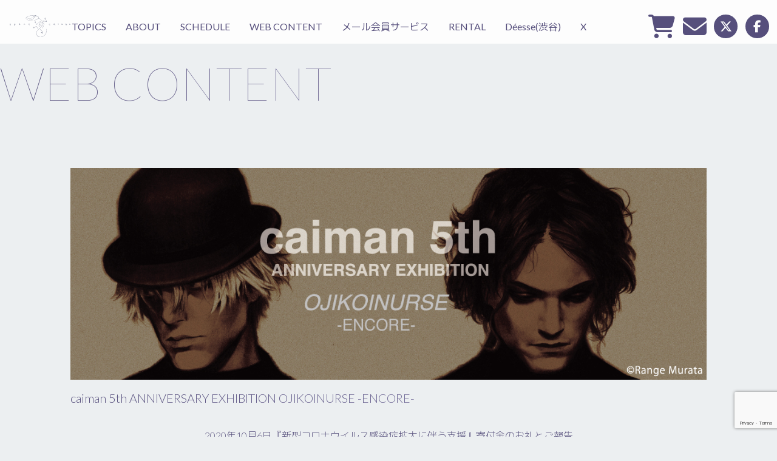

--- FILE ---
content_type: text/html; charset=UTF-8
request_url: https://space-caiman.com/webcontent/caiman-5th-encore
body_size: 19561
content:
<!DOCTYPE html>
<html lang="ja">

<head>
  <meta charset="UTF-8">
  <meta name="description" content="space caimanは東京・日本橋にあるギャラリースペースです。イラストレーター・漫画家の個展を多く開催し、アーティストとファンの皆様を繋ぐ場を提供しています。" />
  <meta name="keywords" content="あかつきごもく,浅田弘幸,安倍吉俊,ウエダハジメ,大橋忍,片岡人生,近藤一馬,上条淳士,田島昭宇,toi8,冬目景,村田蓮爾,望月けい,Yukaly,吉崎観音,アニメ,漫画,マンガ,イラストレーター,個展,ギャラリー,ワニマガジン,サブカル,イラスト" />
  <meta name="viewport" content="width=device-width, initial-scale=1, minimum-scale=1, maximum-scale=1, user-scalable=no">
  <link rel="stylesheet" href="https://maxst.icons8.com/vue-static/landings/line-awesome/font-awesome-line-awesome/css/all.min.css">
  <link rel="stylesheet" href="https://unpkg.com/swiper@8/swiper-bundle.min.css" />
  <!-- Google Tag Manager -->
  <script>
    (function(w, d, s, l, i) {
      w[l] = w[l] || [];
      w[l].push({
        'gtm.start': new Date().getTime(),
        event: 'gtm.js'
      });
      var f = d.getElementsByTagName(s)[0],
        j = d.createElement(s),
        dl = l != 'dataLayer' ? '&l=' + l : '';
      j.async = true;
      j.src =
        'https://www.googletagmanager.com/gtm.js?id=' + i + dl;
      f.parentNode.insertBefore(j, f);
    })(window, document, 'script', 'dataLayer', 'GTM-K6DQ487');
  </script>
  <!-- End Google Tag Manager -->

  <link rel="icon" href="https://space-caiman.com/wp/wp-content/themes/space-caiman/image/favicon.svg" type="image/svg+xml" />
  <title>caiman 5th ANNIVERSARY EXHIBITION OJIKOINURSE -ENCORE- | space caiman</title>
	<style>img:is([sizes="auto" i], [sizes^="auto," i]) { contain-intrinsic-size: 3000px 1500px }</style>
	
		<!-- All in One SEO 4.9.0 - aioseo.com -->
	<meta name="robots" content="max-image-preview:large" />
	<meta name="author" content="Naokick"/>
	<link rel="canonical" href="https://space-caiman.com/webcontent/caiman-5th-encore" />
	<meta name="generator" content="All in One SEO (AIOSEO) 4.9.0" />
		<meta property="og:locale" content="ja_JP" />
		<meta property="og:site_name" content="space caiman" />
		<meta property="og:type" content="article" />
		<meta property="og:title" content="caiman 5th ANNIVERSARY EXHIBITION OJIKOINURSE -ENCORE- | space caiman" />
		<meta property="og:url" content="https://space-caiman.com/webcontent/caiman-5th-encore" />
		<meta property="og:image" content="https://space-caiman.com/wp/wp-content/uploads/2020/08/caiman5th_encore.jpg" />
		<meta property="og:image:secure_url" content="https://space-caiman.com/wp/wp-content/uploads/2020/08/caiman5th_encore.jpg" />
		<meta property="og:image:width" content="1200" />
		<meta property="og:image:height" content="400" />
		<meta property="article:published_time" content="2020-08-12T08:00:00+00:00" />
		<meta property="article:modified_time" content="2022-05-31T04:14:29+00:00" />
		<meta name="twitter:card" content="summary" />
		<meta name="twitter:title" content="caiman 5th ANNIVERSARY EXHIBITION OJIKOINURSE -ENCORE- | space caiman" />
		<meta name="twitter:image" content="https://space-caiman.com/wp/wp-content/uploads/2020/08/caiman5th_encore.jpg" />
		<script type="application/ld+json" class="aioseo-schema">
			{"@context":"https:\/\/schema.org","@graph":[{"@type":"Article","@id":"https:\/\/space-caiman.com\/webcontent\/caiman-5th-encore#article","name":"caiman 5th ANNIVERSARY EXHIBITION OJIKOINURSE -ENCORE- | space caiman","headline":"caiman 5th ANNIVERSARY EXHIBITION OJIKOINURSE -ENCORE-","author":{"@id":"https:\/\/space-caiman.com\/author\/space-caiman-k#author"},"publisher":{"@id":"https:\/\/space-caiman.com\/#organization"},"image":{"@type":"ImageObject","url":"https:\/\/space-caiman.com\/wp\/wp-content\/uploads\/2020\/08\/caiman5th_encore.jpg","width":1200,"height":400},"datePublished":"2020-08-12T17:00:00+09:00","dateModified":"2022-05-31T13:14:29+09:00","inLanguage":"ja","mainEntityOfPage":{"@id":"https:\/\/space-caiman.com\/webcontent\/caiman-5th-encore#webpage"},"isPartOf":{"@id":"https:\/\/space-caiman.com\/webcontent\/caiman-5th-encore#webpage"},"articleSection":"WEB CONTENT, WEB GALLERY"},{"@type":"BreadcrumbList","@id":"https:\/\/space-caiman.com\/webcontent\/caiman-5th-encore#breadcrumblist","itemListElement":[{"@type":"ListItem","@id":"https:\/\/space-caiman.com#listItem","position":1,"name":"\u30db\u30fc\u30e0","item":"https:\/\/space-caiman.com","nextItem":{"@type":"ListItem","@id":"https:\/\/space-caiman.com\/.\/webcontent#listItem","name":"WEB CONTENT"}},{"@type":"ListItem","@id":"https:\/\/space-caiman.com\/.\/webcontent#listItem","position":2,"name":"WEB CONTENT","item":"https:\/\/space-caiman.com\/.\/webcontent","nextItem":{"@type":"ListItem","@id":"https:\/\/space-caiman.com\/webcontent\/caiman-5th-encore#listItem","name":"caiman 5th ANNIVERSARY EXHIBITION OJIKOINURSE -ENCORE-"},"previousItem":{"@type":"ListItem","@id":"https:\/\/space-caiman.com#listItem","name":"\u30db\u30fc\u30e0"}},{"@type":"ListItem","@id":"https:\/\/space-caiman.com\/webcontent\/caiman-5th-encore#listItem","position":3,"name":"caiman 5th ANNIVERSARY EXHIBITION OJIKOINURSE -ENCORE-","previousItem":{"@type":"ListItem","@id":"https:\/\/space-caiman.com\/.\/webcontent#listItem","name":"WEB CONTENT"}}]},{"@type":"Organization","@id":"https:\/\/space-caiman.com\/#organization","name":"space caiman","description":"space caiman\u3000Gallery in Tokyo-Kanda","url":"https:\/\/space-caiman.com\/"},{"@type":"Person","@id":"https:\/\/space-caiman.com\/author\/space-caiman-k#author","url":"https:\/\/space-caiman.com\/author\/space-caiman-k","name":"Naokick","image":{"@type":"ImageObject","@id":"https:\/\/space-caiman.com\/webcontent\/caiman-5th-encore#authorImage","url":"https:\/\/secure.gravatar.com\/avatar\/f12dbf71d0f7f7067b86c75ab400b973?s=96&d=blank&r=g","width":96,"height":96,"caption":"Naokick"}},{"@type":"WebPage","@id":"https:\/\/space-caiman.com\/webcontent\/caiman-5th-encore#webpage","url":"https:\/\/space-caiman.com\/webcontent\/caiman-5th-encore","name":"caiman 5th ANNIVERSARY EXHIBITION OJIKOINURSE -ENCORE- | space caiman","inLanguage":"ja","isPartOf":{"@id":"https:\/\/space-caiman.com\/#website"},"breadcrumb":{"@id":"https:\/\/space-caiman.com\/webcontent\/caiman-5th-encore#breadcrumblist"},"author":{"@id":"https:\/\/space-caiman.com\/author\/space-caiman-k#author"},"creator":{"@id":"https:\/\/space-caiman.com\/author\/space-caiman-k#author"},"image":{"@type":"ImageObject","url":"https:\/\/space-caiman.com\/wp\/wp-content\/uploads\/2020\/08\/caiman5th_encore.jpg","@id":"https:\/\/space-caiman.com\/webcontent\/caiman-5th-encore\/#mainImage","width":1200,"height":400},"primaryImageOfPage":{"@id":"https:\/\/space-caiman.com\/webcontent\/caiman-5th-encore#mainImage"},"datePublished":"2020-08-12T17:00:00+09:00","dateModified":"2022-05-31T13:14:29+09:00"},{"@type":"WebSite","@id":"https:\/\/space-caiman.com\/#website","url":"https:\/\/space-caiman.com\/","name":"space caiman","description":"space caiman\u3000Gallery in Tokyo-Kanda","inLanguage":"ja","publisher":{"@id":"https:\/\/space-caiman.com\/#organization"}}]}
		</script>
		<!-- All in One SEO -->

<link rel='dns-prefetch' href='//www.google.com' />
<link rel='dns-prefetch' href='//www.googletagmanager.com' />
<link rel='dns-prefetch' href='//use.fontawesome.com' />
<script>
window._wpemojiSettings = {"baseUrl":"https:\/\/s.w.org\/images\/core\/emoji\/15.0.3\/72x72\/","ext":".png","svgUrl":"https:\/\/s.w.org\/images\/core\/emoji\/15.0.3\/svg\/","svgExt":".svg","source":{"concatemoji":"https:\/\/space-caiman.com\/wp\/wp-includes\/js\/wp-emoji-release.min.js?ver=6.7.4"}};
/*! This file is auto-generated */
!function(i,n){var o,s,e;function c(e){try{var t={supportTests:e,timestamp:(new Date).valueOf()};sessionStorage.setItem(o,JSON.stringify(t))}catch(e){}}function p(e,t,n){e.clearRect(0,0,e.canvas.width,e.canvas.height),e.fillText(t,0,0);var t=new Uint32Array(e.getImageData(0,0,e.canvas.width,e.canvas.height).data),r=(e.clearRect(0,0,e.canvas.width,e.canvas.height),e.fillText(n,0,0),new Uint32Array(e.getImageData(0,0,e.canvas.width,e.canvas.height).data));return t.every(function(e,t){return e===r[t]})}function u(e,t,n){switch(t){case"flag":return n(e,"\ud83c\udff3\ufe0f\u200d\u26a7\ufe0f","\ud83c\udff3\ufe0f\u200b\u26a7\ufe0f")?!1:!n(e,"\ud83c\uddfa\ud83c\uddf3","\ud83c\uddfa\u200b\ud83c\uddf3")&&!n(e,"\ud83c\udff4\udb40\udc67\udb40\udc62\udb40\udc65\udb40\udc6e\udb40\udc67\udb40\udc7f","\ud83c\udff4\u200b\udb40\udc67\u200b\udb40\udc62\u200b\udb40\udc65\u200b\udb40\udc6e\u200b\udb40\udc67\u200b\udb40\udc7f");case"emoji":return!n(e,"\ud83d\udc26\u200d\u2b1b","\ud83d\udc26\u200b\u2b1b")}return!1}function f(e,t,n){var r="undefined"!=typeof WorkerGlobalScope&&self instanceof WorkerGlobalScope?new OffscreenCanvas(300,150):i.createElement("canvas"),a=r.getContext("2d",{willReadFrequently:!0}),o=(a.textBaseline="top",a.font="600 32px Arial",{});return e.forEach(function(e){o[e]=t(a,e,n)}),o}function t(e){var t=i.createElement("script");t.src=e,t.defer=!0,i.head.appendChild(t)}"undefined"!=typeof Promise&&(o="wpEmojiSettingsSupports",s=["flag","emoji"],n.supports={everything:!0,everythingExceptFlag:!0},e=new Promise(function(e){i.addEventListener("DOMContentLoaded",e,{once:!0})}),new Promise(function(t){var n=function(){try{var e=JSON.parse(sessionStorage.getItem(o));if("object"==typeof e&&"number"==typeof e.timestamp&&(new Date).valueOf()<e.timestamp+604800&&"object"==typeof e.supportTests)return e.supportTests}catch(e){}return null}();if(!n){if("undefined"!=typeof Worker&&"undefined"!=typeof OffscreenCanvas&&"undefined"!=typeof URL&&URL.createObjectURL&&"undefined"!=typeof Blob)try{var e="postMessage("+f.toString()+"("+[JSON.stringify(s),u.toString(),p.toString()].join(",")+"));",r=new Blob([e],{type:"text/javascript"}),a=new Worker(URL.createObjectURL(r),{name:"wpTestEmojiSupports"});return void(a.onmessage=function(e){c(n=e.data),a.terminate(),t(n)})}catch(e){}c(n=f(s,u,p))}t(n)}).then(function(e){for(var t in e)n.supports[t]=e[t],n.supports.everything=n.supports.everything&&n.supports[t],"flag"!==t&&(n.supports.everythingExceptFlag=n.supports.everythingExceptFlag&&n.supports[t]);n.supports.everythingExceptFlag=n.supports.everythingExceptFlag&&!n.supports.flag,n.DOMReady=!1,n.readyCallback=function(){n.DOMReady=!0}}).then(function(){return e}).then(function(){var e;n.supports.everything||(n.readyCallback(),(e=n.source||{}).concatemoji?t(e.concatemoji):e.wpemoji&&e.twemoji&&(t(e.twemoji),t(e.wpemoji)))}))}((window,document),window._wpemojiSettings);
</script>
<style id='wp-emoji-styles-inline-css'>

	img.wp-smiley, img.emoji {
		display: inline !important;
		border: none !important;
		box-shadow: none !important;
		height: 1em !important;
		width: 1em !important;
		margin: 0 0.07em !important;
		vertical-align: -0.1em !important;
		background: none !important;
		padding: 0 !important;
	}
</style>
<link rel='stylesheet' id='aioseo/css/src/vue/standalone/blocks/table-of-contents/global.scss-css' href='https://space-caiman.com/wp/wp-content/plugins/all-in-one-seo-pack/dist/Lite/assets/css/table-of-contents/global.e90f6d47.css?ver=4.9.0' media='all' />
<style id='font-awesome-svg-styles-default-inline-css'>
.svg-inline--fa {
  display: inline-block;
  height: 1em;
  overflow: visible;
  vertical-align: -.125em;
}
</style>
<link rel='stylesheet' id='font-awesome-svg-styles-css' href='https://space-caiman.com/wp/wp-content/uploads/font-awesome/v6.6.0/css/svg-with-js.css' media='all' />
<style id='font-awesome-svg-styles-inline-css'>
   .wp-block-font-awesome-icon svg::before,
   .wp-rich-text-font-awesome-icon svg::before {content: unset;}
</style>
<style id='classic-theme-styles-inline-css'>
/*! This file is auto-generated */
.wp-block-button__link{color:#fff;background-color:#32373c;border-radius:9999px;box-shadow:none;text-decoration:none;padding:calc(.667em + 2px) calc(1.333em + 2px);font-size:1.125em}.wp-block-file__button{background:#32373c;color:#fff;text-decoration:none}
</style>
<style id='global-styles-inline-css'>
:root{--wp--preset--aspect-ratio--square: 1;--wp--preset--aspect-ratio--4-3: 4/3;--wp--preset--aspect-ratio--3-4: 3/4;--wp--preset--aspect-ratio--3-2: 3/2;--wp--preset--aspect-ratio--2-3: 2/3;--wp--preset--aspect-ratio--16-9: 16/9;--wp--preset--aspect-ratio--9-16: 9/16;--wp--preset--color--black: #000000;--wp--preset--color--cyan-bluish-gray: #abb8c3;--wp--preset--color--white: #ffffff;--wp--preset--color--pale-pink: #f78da7;--wp--preset--color--vivid-red: #cf2e2e;--wp--preset--color--luminous-vivid-orange: #ff6900;--wp--preset--color--luminous-vivid-amber: #fcb900;--wp--preset--color--light-green-cyan: #7bdcb5;--wp--preset--color--vivid-green-cyan: #00d084;--wp--preset--color--pale-cyan-blue: #8ed1fc;--wp--preset--color--vivid-cyan-blue: #0693e3;--wp--preset--color--vivid-purple: #9b51e0;--wp--preset--gradient--vivid-cyan-blue-to-vivid-purple: linear-gradient(135deg,rgba(6,147,227,1) 0%,rgb(155,81,224) 100%);--wp--preset--gradient--light-green-cyan-to-vivid-green-cyan: linear-gradient(135deg,rgb(122,220,180) 0%,rgb(0,208,130) 100%);--wp--preset--gradient--luminous-vivid-amber-to-luminous-vivid-orange: linear-gradient(135deg,rgba(252,185,0,1) 0%,rgba(255,105,0,1) 100%);--wp--preset--gradient--luminous-vivid-orange-to-vivid-red: linear-gradient(135deg,rgba(255,105,0,1) 0%,rgb(207,46,46) 100%);--wp--preset--gradient--very-light-gray-to-cyan-bluish-gray: linear-gradient(135deg,rgb(238,238,238) 0%,rgb(169,184,195) 100%);--wp--preset--gradient--cool-to-warm-spectrum: linear-gradient(135deg,rgb(74,234,220) 0%,rgb(151,120,209) 20%,rgb(207,42,186) 40%,rgb(238,44,130) 60%,rgb(251,105,98) 80%,rgb(254,248,76) 100%);--wp--preset--gradient--blush-light-purple: linear-gradient(135deg,rgb(255,206,236) 0%,rgb(152,150,240) 100%);--wp--preset--gradient--blush-bordeaux: linear-gradient(135deg,rgb(254,205,165) 0%,rgb(254,45,45) 50%,rgb(107,0,62) 100%);--wp--preset--gradient--luminous-dusk: linear-gradient(135deg,rgb(255,203,112) 0%,rgb(199,81,192) 50%,rgb(65,88,208) 100%);--wp--preset--gradient--pale-ocean: linear-gradient(135deg,rgb(255,245,203) 0%,rgb(182,227,212) 50%,rgb(51,167,181) 100%);--wp--preset--gradient--electric-grass: linear-gradient(135deg,rgb(202,248,128) 0%,rgb(113,206,126) 100%);--wp--preset--gradient--midnight: linear-gradient(135deg,rgb(2,3,129) 0%,rgb(40,116,252) 100%);--wp--preset--font-size--small: 13px;--wp--preset--font-size--medium: 20px;--wp--preset--font-size--large: 36px;--wp--preset--font-size--x-large: 42px;--wp--preset--spacing--20: 0.44rem;--wp--preset--spacing--30: 0.67rem;--wp--preset--spacing--40: 1rem;--wp--preset--spacing--50: 1.5rem;--wp--preset--spacing--60: 2.25rem;--wp--preset--spacing--70: 3.38rem;--wp--preset--spacing--80: 5.06rem;--wp--preset--shadow--natural: 6px 6px 9px rgba(0, 0, 0, 0.2);--wp--preset--shadow--deep: 12px 12px 50px rgba(0, 0, 0, 0.4);--wp--preset--shadow--sharp: 6px 6px 0px rgba(0, 0, 0, 0.2);--wp--preset--shadow--outlined: 6px 6px 0px -3px rgba(255, 255, 255, 1), 6px 6px rgba(0, 0, 0, 1);--wp--preset--shadow--crisp: 6px 6px 0px rgba(0, 0, 0, 1);}:where(.is-layout-flex){gap: 0.5em;}:where(.is-layout-grid){gap: 0.5em;}body .is-layout-flex{display: flex;}.is-layout-flex{flex-wrap: wrap;align-items: center;}.is-layout-flex > :is(*, div){margin: 0;}body .is-layout-grid{display: grid;}.is-layout-grid > :is(*, div){margin: 0;}:where(.wp-block-columns.is-layout-flex){gap: 2em;}:where(.wp-block-columns.is-layout-grid){gap: 2em;}:where(.wp-block-post-template.is-layout-flex){gap: 1.25em;}:where(.wp-block-post-template.is-layout-grid){gap: 1.25em;}.has-black-color{color: var(--wp--preset--color--black) !important;}.has-cyan-bluish-gray-color{color: var(--wp--preset--color--cyan-bluish-gray) !important;}.has-white-color{color: var(--wp--preset--color--white) !important;}.has-pale-pink-color{color: var(--wp--preset--color--pale-pink) !important;}.has-vivid-red-color{color: var(--wp--preset--color--vivid-red) !important;}.has-luminous-vivid-orange-color{color: var(--wp--preset--color--luminous-vivid-orange) !important;}.has-luminous-vivid-amber-color{color: var(--wp--preset--color--luminous-vivid-amber) !important;}.has-light-green-cyan-color{color: var(--wp--preset--color--light-green-cyan) !important;}.has-vivid-green-cyan-color{color: var(--wp--preset--color--vivid-green-cyan) !important;}.has-pale-cyan-blue-color{color: var(--wp--preset--color--pale-cyan-blue) !important;}.has-vivid-cyan-blue-color{color: var(--wp--preset--color--vivid-cyan-blue) !important;}.has-vivid-purple-color{color: var(--wp--preset--color--vivid-purple) !important;}.has-black-background-color{background-color: var(--wp--preset--color--black) !important;}.has-cyan-bluish-gray-background-color{background-color: var(--wp--preset--color--cyan-bluish-gray) !important;}.has-white-background-color{background-color: var(--wp--preset--color--white) !important;}.has-pale-pink-background-color{background-color: var(--wp--preset--color--pale-pink) !important;}.has-vivid-red-background-color{background-color: var(--wp--preset--color--vivid-red) !important;}.has-luminous-vivid-orange-background-color{background-color: var(--wp--preset--color--luminous-vivid-orange) !important;}.has-luminous-vivid-amber-background-color{background-color: var(--wp--preset--color--luminous-vivid-amber) !important;}.has-light-green-cyan-background-color{background-color: var(--wp--preset--color--light-green-cyan) !important;}.has-vivid-green-cyan-background-color{background-color: var(--wp--preset--color--vivid-green-cyan) !important;}.has-pale-cyan-blue-background-color{background-color: var(--wp--preset--color--pale-cyan-blue) !important;}.has-vivid-cyan-blue-background-color{background-color: var(--wp--preset--color--vivid-cyan-blue) !important;}.has-vivid-purple-background-color{background-color: var(--wp--preset--color--vivid-purple) !important;}.has-black-border-color{border-color: var(--wp--preset--color--black) !important;}.has-cyan-bluish-gray-border-color{border-color: var(--wp--preset--color--cyan-bluish-gray) !important;}.has-white-border-color{border-color: var(--wp--preset--color--white) !important;}.has-pale-pink-border-color{border-color: var(--wp--preset--color--pale-pink) !important;}.has-vivid-red-border-color{border-color: var(--wp--preset--color--vivid-red) !important;}.has-luminous-vivid-orange-border-color{border-color: var(--wp--preset--color--luminous-vivid-orange) !important;}.has-luminous-vivid-amber-border-color{border-color: var(--wp--preset--color--luminous-vivid-amber) !important;}.has-light-green-cyan-border-color{border-color: var(--wp--preset--color--light-green-cyan) !important;}.has-vivid-green-cyan-border-color{border-color: var(--wp--preset--color--vivid-green-cyan) !important;}.has-pale-cyan-blue-border-color{border-color: var(--wp--preset--color--pale-cyan-blue) !important;}.has-vivid-cyan-blue-border-color{border-color: var(--wp--preset--color--vivid-cyan-blue) !important;}.has-vivid-purple-border-color{border-color: var(--wp--preset--color--vivid-purple) !important;}.has-vivid-cyan-blue-to-vivid-purple-gradient-background{background: var(--wp--preset--gradient--vivid-cyan-blue-to-vivid-purple) !important;}.has-light-green-cyan-to-vivid-green-cyan-gradient-background{background: var(--wp--preset--gradient--light-green-cyan-to-vivid-green-cyan) !important;}.has-luminous-vivid-amber-to-luminous-vivid-orange-gradient-background{background: var(--wp--preset--gradient--luminous-vivid-amber-to-luminous-vivid-orange) !important;}.has-luminous-vivid-orange-to-vivid-red-gradient-background{background: var(--wp--preset--gradient--luminous-vivid-orange-to-vivid-red) !important;}.has-very-light-gray-to-cyan-bluish-gray-gradient-background{background: var(--wp--preset--gradient--very-light-gray-to-cyan-bluish-gray) !important;}.has-cool-to-warm-spectrum-gradient-background{background: var(--wp--preset--gradient--cool-to-warm-spectrum) !important;}.has-blush-light-purple-gradient-background{background: var(--wp--preset--gradient--blush-light-purple) !important;}.has-blush-bordeaux-gradient-background{background: var(--wp--preset--gradient--blush-bordeaux) !important;}.has-luminous-dusk-gradient-background{background: var(--wp--preset--gradient--luminous-dusk) !important;}.has-pale-ocean-gradient-background{background: var(--wp--preset--gradient--pale-ocean) !important;}.has-electric-grass-gradient-background{background: var(--wp--preset--gradient--electric-grass) !important;}.has-midnight-gradient-background{background: var(--wp--preset--gradient--midnight) !important;}.has-small-font-size{font-size: var(--wp--preset--font-size--small) !important;}.has-medium-font-size{font-size: var(--wp--preset--font-size--medium) !important;}.has-large-font-size{font-size: var(--wp--preset--font-size--large) !important;}.has-x-large-font-size{font-size: var(--wp--preset--font-size--x-large) !important;}
:where(.wp-block-post-template.is-layout-flex){gap: 1.25em;}:where(.wp-block-post-template.is-layout-grid){gap: 1.25em;}
:where(.wp-block-columns.is-layout-flex){gap: 2em;}:where(.wp-block-columns.is-layout-grid){gap: 2em;}
:root :where(.wp-block-pullquote){font-size: 1.5em;line-height: 1.6;}
</style>
<style id='age-gate-custom-inline-css'>
:root{--ag-background-color: rgba(0,0,0,0.7);--ag-background-image-position: center center;--ag-background-image-opacity: 1;--ag-form-background: rgba(255,255,255,1);--ag-text-color: #000000;--ag-blur: 5px;}
</style>
<link rel='stylesheet' id='age-gate-css' href='https://space-caiman.com/wp/wp-content/plugins/age-gate/dist/main.css?ver=3.7.2' media='all' />
<style id='age-gate-options-inline-css'>
:root{--ag-background-color: rgba(0,0,0,0.7);--ag-background-image-position: center center;--ag-background-image-opacity: 1;--ag-form-background: rgba(255,255,255,1);--ag-text-color: #000000;--ag-blur: 5px;}
</style>
<link rel='stylesheet' id='whats-new-style-css' href='https://space-caiman.com/wp/wp-content/plugins/whats-new-genarator/whats-new.css?ver=2.0.2' media='all' />
<link rel='stylesheet' id='mytheme-style-css' href='https://space-caiman.com/wp/wp-content/themes/space-caiman/css/style.css?ver=1741588084' media='all' />
<link rel='stylesheet' id='font-awesome-official-css' href='https://use.fontawesome.com/releases/v6.6.0/css/all.css' media='all' integrity="sha384-h/hnnw1Bi4nbpD6kE7nYfCXzovi622sY5WBxww8ARKwpdLj5kUWjRuyiXaD1U2JT" crossorigin="anonymous" />
<link rel='stylesheet' id='fancybox-css' href='https://space-caiman.com/wp/wp-content/plugins/easy-fancybox/fancybox/1.5.4/jquery.fancybox.min.css?ver=6.7.4' media='screen' />
<link rel='stylesheet' id='aurora-heatmap-css' href='https://space-caiman.com/wp/wp-content/plugins/aurora-heatmap/style.css?ver=1.7.1' media='all' />
<link rel='stylesheet' id='font-awesome-official-v4shim-css' href='https://use.fontawesome.com/releases/v6.6.0/css/v4-shims.css' media='all' integrity="sha384-Heamg4F/EELwbmnBJapxaWTkcdX/DCrJpYgSshI5BkI7xghn3RvDcpG+1xUJt/7K" crossorigin="anonymous" />
<script src="https://space-caiman.com/wp/wp-includes/js/jquery/jquery.min.js?ver=3.7.1" id="jquery-core-js"></script>
<script src="https://space-caiman.com/wp/wp-includes/js/jquery/jquery-migrate.min.js?ver=3.4.1" id="jquery-migrate-js"></script>
<script id="aurora-heatmap-js-extra">
var aurora_heatmap = {"_mode":"reporter","ajax_url":"https:\/\/space-caiman.com\/wp\/wp-admin\/admin-ajax.php","action":"aurora_heatmap","reports":"click_pc,click_mobile","debug":"0","ajax_delay_time":"3000","ajax_interval":"10","ajax_bulk":null};
</script>
<script src="https://space-caiman.com/wp/wp-content/plugins/aurora-heatmap/js/aurora-heatmap.min.js?ver=1.7.1" id="aurora-heatmap-js"></script>

<!-- Site Kit によって追加された Google タグ（gtag.js）スニペット -->
<!-- Google アナリティクス スニペット (Site Kit が追加) -->
<script src="https://www.googletagmanager.com/gtag/js?id=GT-5R8ZDV23" id="google_gtagjs-js" async></script>
<script id="google_gtagjs-js-after">
window.dataLayer = window.dataLayer || [];function gtag(){dataLayer.push(arguments);}
gtag("set","linker",{"domains":["space-caiman.com"]});
gtag("js", new Date());
gtag("set", "developer_id.dZTNiMT", true);
gtag("config", "GT-5R8ZDV23");
</script>
<link rel="https://api.w.org/" href="https://space-caiman.com/wp-json/" /><link rel="alternate" title="JSON" type="application/json" href="https://space-caiman.com/wp-json/wp/v2/posts/2488" /><link rel="EditURI" type="application/rsd+xml" title="RSD" href="https://space-caiman.com/wp/xmlrpc.php?rsd" />
<meta name="generator" content="WordPress 6.7.4" />
<link rel='shortlink' href='https://space-caiman.com/?p=2488' />
<link rel="alternate" title="oEmbed (JSON)" type="application/json+oembed" href="https://space-caiman.com/wp-json/oembed/1.0/embed?url=https%3A%2F%2Fspace-caiman.com%2Fwebcontent%2Fcaiman-5th-encore" />
<link rel="alternate" title="oEmbed (XML)" type="text/xml+oembed" href="https://space-caiman.com/wp-json/oembed/1.0/embed?url=https%3A%2F%2Fspace-caiman.com%2Fwebcontent%2Fcaiman-5th-encore&#038;format=xml" />
<meta name="generator" content="Site Kit by Google 1.166.0" /><style>:root {
			--lazy-loader-animation-duration: 300ms;
		}
		  
		.lazyload {
	display: block;
}

.lazyload,
        .lazyloading {
			opacity: 0;
		}


		.lazyloaded {
			opacity: 1;
			transition: opacity 300ms;
			transition: opacity var(--lazy-loader-animation-duration);
		}</style><noscript><style>.lazyload { display: none; } .lazyload[class*="lazy-loader-background-element-"] { display: block; opacity: 1; }</style></noscript>		<style id="wp-custom-css">
			
		</style>
		</head>

<body class="post-template-default single single-post postid-2488 single-format-standard wp-embed-responsive">
  <!-- Google Tag Manager (noscript) -->
  <noscript><iframe src="https://www.googletagmanager.com/ns.html?id=GTM-K6DQ487" height="0" width="0" style="display:none;visibility:hidden"></iframe></noscript>
  <!-- End Google Tag Manager (noscript) -->
    <div id="loading">
    <div class="spinner">
      <img src="https://space-caiman.com/wp/wp-content/themes/space-caiman/image/logo.svg" alt="space caiman">
    </div>
  </div>
  <div class="wrapper">

    <nav class="navBar">
    <a href="https://space-caiman.com/">
        <figure class="logo">
            <img src="https://space-caiman.com/wp/wp-content/themes/space-caiman/image/logo.svg" alt="logo">
        </figure>
    </a>


    
        <nav>
                            <div class="menu-nav-container"><ul id="menu-nav" class="menu"><li id="menu-item-4715" class="menu-item menu-item-type-taxonomy menu-item-object-category menu-item-4715"><a href="https://space-caiman.com/./topics">TOPICS</a></li>
<li id="menu-item-81" class="menu-item menu-item-type-post_type menu-item-object-page menu-item-81"><a href="https://space-caiman.com/about">ABOUT</a></li>
<li id="menu-item-1819" class="menu-item menu-item-type-taxonomy menu-item-object-category menu-item-1819"><a href="https://space-caiman.com/./schedule">SCHEDULE</a></li>
<li id="menu-item-3605" class="menu-item menu-item-type-taxonomy menu-item-object-category current-post-ancestor current-menu-parent current-post-parent menu-item-3605"><a href="https://space-caiman.com/./webcontent">WEB CONTENT</a></li>
<li id="menu-item-176" class="menu-item menu-item-type-post_type menu-item-object-page menu-item-176"><a href="https://space-caiman.com/caiman-fan-club">メール会員サービス</a></li>
<li id="menu-item-3718" class="menu-item menu-item-type-post_type menu-item-object-page menu-item-3718"><a href="https://space-caiman.com/rental">RENTAL</a></li>
<li id="menu-item-5076" class="menu-item menu-item-type-custom menu-item-object-custom menu-item-5076"><a href="https://dscaiman.com/">Déesse(渋谷)</a></li>
<li id="menu-item-3603" class="menu-item menu-item-type-custom menu-item-object-custom menu-item-3603"><a href="https://twitter.com/space_caiman">X</a></li>
</ul></div>                    </nav>

        <div class="subMenuContainer">
            <ul class="subMenu">
                <li>
                    <a href="https://shop.space-caiman.com/"><span><i class="fas fa-shopping-cart"></i></span></a>
                </li>
                <li>
                    <a href="/contact"><span><i class="fas fa-envelope"></i></span></a>
                </li>
            </ul>

            <ul class="share">
                <li>
                    <a href="https://twitter.com/share?url=https%3A%2F%2Fspace-caiman.com%2Fwebcontent%2Fcaiman-5th-encore&text=caiman+5th+ANNIVERSARY+EXHIBITION+OJIKOINURSE+-ENCORE-" class="myTwitter" onclick="window.open(this.href, 'new', 'width=500,height=400'); return false;">
                        <span class="shareButton"><i class="fa-brands fa-x-twitter"></i></span>
                    </a>
                </li>
                <li>
                    <a href="https://www.facebook.com/share.php?u=https%3A%2F%2Fspace-caiman.com%2Fwebcontent%2Fcaiman-5th-encore" class="myFacebook" onclick="window.open(this.href, 'new', 'width=500,height=400'); return false;">
                        <span class="shareButton"><i class="fab fa-facebook-f"></i></span>
                    </a>
                </li>
            </ul>
        </div>


    



</nav><article class="post-2488 post type-post status-publish format-standard has-post-thumbnail hentry category-webcontent tag-web-gallery">
	<h1>
		WEB CONTENT	</h1>
	<div class="container">
				<div class="content">
			<div class="postHead">
								<figure><noscript><img width="1200" height="400" src="https://space-caiman.com/wp/wp-content/uploads/2020/08/caiman5th_encore.jpg" class="attachment-post-thumbnail size-post-thumbnail wp-post-image" alt decoding="async" fetchpriority="high"></noscript><img width="1200" height="400" src="data:image/svg+xml,%3Csvg%20xmlns%3D%22http%3A%2F%2Fwww.w3.org%2F2000%2Fsvg%22%20viewBox%3D%220%200%201200%20400%22%3E%3C%2Fsvg%3E" class="attachment-post-thumbnail size-post-thumbnail wp-post-image lazyload" alt decoding="async" fetchpriority="high" data-src="https://space-caiman.com/wp/wp-content/uploads/2020/08/caiman5th_encore.jpg"></figure>
								
				<h2>caiman 5th ANNIVERSARY EXHIBITION OJIKOINURSE -ENCORE-</h2>
								
											</div>
			<p class="has-text-align-center"><a href="https://space-caiman.com/topics/20201005_thanks">2020年10月6日『新型コロナウイルス感染症拡大に伴う支援』寄付金のお礼とご報告</a></p>



<ul class="index wp-block-list"><li><a href="#newarrival" title="#newarrival">NEW ARRIVAL</a></li><li><a href="#newauction">NEW AUCTION</a></li><li><a href="#goods">GOODS</a></li></ul>



<p>2020年5月29日よりWEBギャラリー <a href="https://space-caiman.com/gallery/caiman-5th" title="caiman 5th ANNIVERSARY EXHIBITION OJIKOINURSE">caiman 5th ANNIVERSARY EXHIBITION OJIKOINURSE</a>としてスタートし、7月18日より<a href="https://space-caiman.com/schedule/caiman-5th-exhibition" title="caiman 5th ANNIVERSARY EXHIBITION OJIKOINURSE">space caimanギャラリーにて展覧会</a>としてこのような状況の中、大変多くのお客様にご来場いただきました<br>WEBギャラリー、展覧会と5月末より2ヶ月間に渡り応援いただきました皆様に、厚く御礼申し上げます。</p>



<p>その大盛況を記念し、8月12日より「caiman 5th ANNIVERSARY EXHIBITION OJIKOINURSE -ENCORE-」として、アンコール企画を開催します！<br>アンコールでは会場・通販にて期間限定で発売されていたグッズの事後通販に加え、新規ミニ色紙の抽選販売、新規オークション作品の受付を行います。</p>



<h3 class="wp-block-heading">抽選・オークションについて</h3>



<p>下記のボタンより必要事項を記入の上、お申し込みください。詳しくは下記応募ページをご確認ください。<br>受付スケジュールは下記の通りとなります。</p>



<figure class="wp-block-table"><table><tbody><tr><td>受付期間</td><td><s>8月12日（水）17時〜8月17日（月）17時</s>　終了</td></tr><tr><td>結果発表</td><td><s>8月21日（金）より順次当選者にメール配信</s>　終了</td></tr></tbody></table></figure>



<h3 class="wp-block-heading">グッズ再販について</h3>



<p><a href="https://space-caiman.com/schedule/caiman-5th-exhibition" title="caiman 5th ANNIVERSARY EXHIBITION OJIKOINURSE">caiman 5th ANNIVERSARY EXHIBITION OJIKOINURSE</a>展覧会にて販売した一部グッズの常設販売・期間限定再販を開始します。<br><a href="https://www.wani.com/goods_cat/991/" title="https://www.wani.com/goods_cat/991/" target="_blank" rel="noreferrer noopener">ワニマガジン社特設通販ページ</a>、またはページ下部<a href="#goods">GOODS</a>コーナーよりご購入いただけます。</p>



<p>販売期間など、詳細は各商品ページをご確認ください。</p>



<div class="wp-block-buttons is-layout-flex wp-block-buttons-is-layout-flex">
<div class="wp-block-button"><a class="wp-block-button__link no-border-radius" href="https://forms.gle/z5qqKhC3LezkAHW7A" target="_blank" rel="noreferrer noopener">ワニマガジン社特設通販ページ</a></div>
</div>



<div style="height:36px" aria-hidden="true" class="wp-block-spacer"></div>


<div class="gallery">



<h4 class="wp-block-heading" id="newarrival">NEW ARRIVAL</h4>



<figure class="wp-block-gallery columns-5 is-cropped wp-block-gallery-1 is-layout-flex wp-block-gallery-is-layout-flex"><ul class="blocks-gallery-grid"><li class="blocks-gallery-item"><figure><a href="https://space-caiman.com/wp/wp-content/uploads/2020/08/ojikoi_216.jpg"><noscript><img decoding="async" width="789" height="783" src="https://space-caiman.com/wp/wp-content/uploads/2020/08/ojikoi_216.jpg" alt data-id="2504" class="wp-image-2504"></noscript><img decoding="async" width="789" height="783" src="data:image/svg+xml,%3Csvg%20xmlns%3D%22http%3A%2F%2Fwww.w3.org%2F2000%2Fsvg%22%20viewBox%3D%220%200%20789%20783%22%3E%3C%2Fsvg%3E" alt data-id="2504" class="wp-image-2504 lazyload" data-src="https://space-caiman.com/wp/wp-content/uploads/2020/08/ojikoi_216.jpg"></a><figcaption class="blocks-gallery-item__caption"><a href="https://twitter.com/mssoga" target="_blank" rel="noreferrer noopener">小川雅史</a></figcaption></figure></li><li class="blocks-gallery-item"><figure><a href="https://space-caiman.com/wp/wp-content/uploads/2020/08/ojikoi_217.jpg"><noscript><img decoding="async" width="793" height="784" src="https://space-caiman.com/wp/wp-content/uploads/2020/08/ojikoi_217.jpg" alt data-id="2505" class="wp-image-2505"></noscript><img decoding="async" width="793" height="784" src="data:image/svg+xml,%3Csvg%20xmlns%3D%22http%3A%2F%2Fwww.w3.org%2F2000%2Fsvg%22%20viewBox%3D%220%200%20793%20784%22%3E%3C%2Fsvg%3E" alt data-id="2505" class="wp-image-2505 lazyload" data-src="https://space-caiman.com/wp/wp-content/uploads/2020/08/ojikoi_217.jpg"></a><figcaption class="blocks-gallery-item__caption"><a href="https://twitter.com/mssoga" target="_blank" rel="noreferrer noopener">小川雅史</a></figcaption></figure></li><li class="blocks-gallery-item"><figure><a href="https://space-caiman.com/wp/wp-content/uploads/2020/08/amabie_gaku023-1.jpg"><noscript><img decoding="async" width="750" height="822" src="https://space-caiman.com/wp/wp-content/uploads/2020/08/amabie_gaku023-1.jpg" alt data-id="2502" class="wp-image-2502"></noscript><img decoding="async" width="750" height="822" src="data:image/svg+xml,%3Csvg%20xmlns%3D%22http%3A%2F%2Fwww.w3.org%2F2000%2Fsvg%22%20viewBox%3D%220%200%20750%20822%22%3E%3C%2Fsvg%3E" alt data-id="2502" class="wp-image-2502 lazyload" data-src="https://space-caiman.com/wp/wp-content/uploads/2020/08/amabie_gaku023-1.jpg"></a><figcaption class="blocks-gallery-item__caption"><a href="https://twitter.com/mssoga" target="_blank" rel="noreferrer noopener" title="https://twitter.com/mssoga">小川雅史</a></figcaption></figure></li><li class="blocks-gallery-item"><figure><a href="https://space-caiman.com/wp/wp-content/uploads/2020/08/amabie_gaku024.jpg"><noscript><img decoding="async" width="750" height="822" src="https://space-caiman.com/wp/wp-content/uploads/2020/08/amabie_gaku024.jpg" alt data-id="2503" class="wp-image-2503"></noscript><img decoding="async" width="750" height="822" src="data:image/svg+xml,%3Csvg%20xmlns%3D%22http%3A%2F%2Fwww.w3.org%2F2000%2Fsvg%22%20viewBox%3D%220%200%20750%20822%22%3E%3C%2Fsvg%3E" alt data-id="2503" class="wp-image-2503 lazyload" data-src="https://space-caiman.com/wp/wp-content/uploads/2020/08/amabie_gaku024.jpg"></a><figcaption class="blocks-gallery-item__caption"><a href="https://twitter.com/mssoga" target="_blank" rel="noreferrer noopener">小川雅史</a></figcaption></figure></li><li class="blocks-gallery-item"><figure><a href="https://space-caiman.com/wp/wp-content/uploads/2020/08/murata05_03.jpg"><noscript><img decoding="async" width="563" height="750" src="https://space-caiman.com/wp/wp-content/uploads/2020/08/murata05_03.jpg" alt data-id="2510" class="wp-image-2510"></noscript><img decoding="async" width="563" height="750" src="data:image/svg+xml,%3Csvg%20xmlns%3D%22http%3A%2F%2Fwww.w3.org%2F2000%2Fsvg%22%20viewBox%3D%220%200%20563%20750%22%3E%3C%2Fsvg%3E" alt data-id="2510" class="wp-image-2510 lazyload" data-src="https://space-caiman.com/wp/wp-content/uploads/2020/08/murata05_03.jpg"></a><figcaption class="blocks-gallery-item__caption"><a href="https://twitter.com/Murata_Range/">村田蓮爾</a></figcaption></figure></li><li class="blocks-gallery-item"><figure><a href="https://space-caiman.com/wp/wp-content/uploads/2020/08/murata04_03.jpg"><noscript><img decoding="async" width="750" height="572" src="https://space-caiman.com/wp/wp-content/uploads/2020/08/murata04_03.jpg" alt data-id="2509" class="wp-image-2509"></noscript><img decoding="async" width="750" height="572" src="data:image/svg+xml,%3Csvg%20xmlns%3D%22http%3A%2F%2Fwww.w3.org%2F2000%2Fsvg%22%20viewBox%3D%220%200%20750%20572%22%3E%3C%2Fsvg%3E" alt data-id="2509" class="wp-image-2509 lazyload" data-src="https://space-caiman.com/wp/wp-content/uploads/2020/08/murata04_03.jpg"></a><figcaption class="blocks-gallery-item__caption"><a href="https://twitter.com/Murata_Range/">村田蓮爾</a></figcaption></figure></li></ul></figure>



<figure class="wp-block-gallery columns-5 is-cropped wp-block-gallery-2 is-layout-flex wp-block-gallery-is-layout-flex"><ul class="blocks-gallery-grid"><li class="blocks-gallery-item"><figure><a href="https://space-caiman.com/wp/wp-content/uploads/2020/05/abe_20200812_03_2.jpg"><noscript><img decoding="async" width="750" height="750" src="https://space-caiman.com/wp/wp-content/uploads/2020/05/abe_20200812_03_2.jpg" alt="caiman5th_安倍吉俊_01" data-id="429" class="wp-image-429"></noscript><img decoding="async" width="750" height="750" src="data:image/svg+xml,%3Csvg%20xmlns%3D%22http%3A%2F%2Fwww.w3.org%2F2000%2Fsvg%22%20viewBox%3D%220%200%20750%20750%22%3E%3C%2Fsvg%3E" alt="caiman5th_安倍吉俊_01" data-id="429" class="wp-image-429 lazyload" data-src="https://space-caiman.com/wp/wp-content/uploads/2020/05/abe_20200812_03_2.jpg"></a><figcaption class="blocks-gallery-item__caption"><a href="https://twitter.com/abfly">安倍吉俊</a></figcaption></figure></li><li class="blocks-gallery-item"><figure><a href="https://space-caiman.com/wp/wp-content/uploads/2020/05/abe_20200812_02_2.jpg"><noscript><img decoding="async" width="750" height="750" src="https://space-caiman.com/wp/wp-content/uploads/2020/05/abe_20200812_02_2.jpg" alt="caiman5th_安倍吉俊_02" data-id="345" class="wp-image-345"></noscript><img decoding="async" width="750" height="750" src="data:image/svg+xml,%3Csvg%20xmlns%3D%22http%3A%2F%2Fwww.w3.org%2F2000%2Fsvg%22%20viewBox%3D%220%200%20750%20750%22%3E%3C%2Fsvg%3E" alt="caiman5th_安倍吉俊_02" data-id="345" class="wp-image-345 lazyload" data-src="https://space-caiman.com/wp/wp-content/uploads/2020/05/abe_20200812_02_2.jpg"></a><figcaption class="blocks-gallery-item__caption"><a href="https://twitter.com/abfly">安倍吉俊</a></figcaption></figure></li><li class="blocks-gallery-item"><figure><a href="https://space-caiman.com/wp/wp-content/uploads/2020/05/abe_20200812_01_2.jpg"><noscript><img decoding="async" width="750" height="750" src="https://space-caiman.com/wp/wp-content/uploads/2020/05/abe_20200812_01_2.jpg" alt="caiman5th_安倍吉俊_04" data-id="347" class="wp-image-347"></noscript><img decoding="async" width="750" height="750" src="data:image/svg+xml,%3Csvg%20xmlns%3D%22http%3A%2F%2Fwww.w3.org%2F2000%2Fsvg%22%20viewBox%3D%220%200%20750%20750%22%3E%3C%2Fsvg%3E" alt="caiman5th_安倍吉俊_04" data-id="347" class="wp-image-347 lazyload" data-src="https://space-caiman.com/wp/wp-content/uploads/2020/05/abe_20200812_01_2.jpg"></a><figcaption class="blocks-gallery-item__caption"><a href="https://twitter.com/abfly">安倍吉俊</a></figcaption></figure></li><li class="blocks-gallery-item"><figure><a href="https://space-caiman.com/wp/wp-content/uploads/2020/06/abe_20200812_04.jpg"><noscript><img decoding="async" width="750" height="750" src="https://space-caiman.com/wp/wp-content/uploads/2020/06/abe_20200812_04.jpg" alt="caiman5th_安倍吉俊_2week_03" data-id="955" class="wp-image-955"></noscript><img decoding="async" width="750" height="750" src="data:image/svg+xml,%3Csvg%20xmlns%3D%22http%3A%2F%2Fwww.w3.org%2F2000%2Fsvg%22%20viewBox%3D%220%200%20750%20750%22%3E%3C%2Fsvg%3E" alt="caiman5th_安倍吉俊_2week_03" data-id="955" class="wp-image-955 lazyload" data-src="https://space-caiman.com/wp/wp-content/uploads/2020/06/abe_20200812_04.jpg"></a><figcaption class="blocks-gallery-item__caption"><a href="https://twitter.com/abfly">安倍吉俊</a></figcaption></figure></li><li class="blocks-gallery-item"><figure><a href="https://space-caiman.com/wp/wp-content/uploads/2020/07/ojikoi_199.jpg"><noscript><img decoding="async" width="750" height="744" src="https://space-caiman.com/wp/wp-content/uploads/2020/07/ojikoi_199.jpg" alt data-id="2277" class="wp-image-2277"></noscript><img decoding="async" width="750" height="744" src="data:image/svg+xml,%3Csvg%20xmlns%3D%22http%3A%2F%2Fwww.w3.org%2F2000%2Fsvg%22%20viewBox%3D%220%200%20750%20744%22%3E%3C%2Fsvg%3E" alt data-id="2277" class="wp-image-2277 lazyload" data-src="https://space-caiman.com/wp/wp-content/uploads/2020/07/ojikoi_199.jpg"></a><figcaption class="blocks-gallery-item__caption"><a href="https://twitter.com/hdvuawjudyho2yp" target="_blank" rel="noreferrer noopener">いづなよしつね</a><br></figcaption></figure></li><li class="blocks-gallery-item"><figure><a href="https://space-caiman.com/wp/wp-content/uploads/2020/05/katoh_20200812_01.jpg"><noscript><img decoding="async" width="750" height="750" src="https://space-caiman.com/wp/wp-content/uploads/2020/05/katoh_20200812_01.jpg" alt="caiman5th_加藤アカツキ_03" data-id="463" class="wp-image-463"></noscript><img decoding="async" width="750" height="750" src="data:image/svg+xml,%3Csvg%20xmlns%3D%22http%3A%2F%2Fwww.w3.org%2F2000%2Fsvg%22%20viewBox%3D%220%200%20750%20750%22%3E%3C%2Fsvg%3E" alt="caiman5th_加藤アカツキ_03" data-id="463" class="wp-image-463 lazyload" data-src="https://space-caiman.com/wp/wp-content/uploads/2020/05/katoh_20200812_01.jpg"></a><figcaption class="blocks-gallery-item__caption">加藤アカツキ</figcaption></figure></li><li class="blocks-gallery-item"><figure><a href="https://space-caiman.com/wp/wp-content/uploads/2020/05/katoh_20200812_02.jpg"><noscript><img decoding="async" width="750" height="750" src="https://space-caiman.com/wp/wp-content/uploads/2020/05/katoh_20200812_02.jpg" alt="caiman5th_加藤アカツキ_04" data-id="464" class="wp-image-464"></noscript><img decoding="async" width="750" height="750" src="data:image/svg+xml,%3Csvg%20xmlns%3D%22http%3A%2F%2Fwww.w3.org%2F2000%2Fsvg%22%20viewBox%3D%220%200%20750%20750%22%3E%3C%2Fsvg%3E" alt="caiman5th_加藤アカツキ_04" data-id="464" class="wp-image-464 lazyload" data-src="https://space-caiman.com/wp/wp-content/uploads/2020/05/katoh_20200812_02.jpg"></a><figcaption class="blocks-gallery-item__caption">加藤アカツキ</figcaption></figure></li><li class="blocks-gallery-item"><figure><a href="https://space-caiman.com/wp/wp-content/uploads/2020/06/ojikoi_157.png"><noscript><img decoding="async" width="750" height="754" src="https://space-caiman.com/wp/wp-content/uploads/2020/06/ojikoi_157.png" alt data-id="1279" class="wp-image-1279"></noscript><img decoding="async" width="750" height="754" src="data:image/svg+xml,%3Csvg%20xmlns%3D%22http%3A%2F%2Fwww.w3.org%2F2000%2Fsvg%22%20viewBox%3D%220%200%20750%20754%22%3E%3C%2Fsvg%3E" alt data-id="1279" class="wp-image-1279 lazyload" data-src="https://space-caiman.com/wp/wp-content/uploads/2020/06/ojikoi_157.png"></a><figcaption class="blocks-gallery-item__caption"><a href="https://twitter.com/toi81008/">toi8</a></figcaption></figure></li><li class="blocks-gallery-item"><figure><a href="https://space-caiman.com/wp/wp-content/uploads/2020/07/ojikoi_192.jpg"><noscript><img decoding="async" width="750" height="744" src="https://space-caiman.com/wp/wp-content/uploads/2020/07/ojikoi_192.jpg" alt data-id="2270" class="wp-image-2270"></noscript><img decoding="async" width="750" height="744" src="data:image/svg+xml,%3Csvg%20xmlns%3D%22http%3A%2F%2Fwww.w3.org%2F2000%2Fsvg%22%20viewBox%3D%220%200%20750%20744%22%3E%3C%2Fsvg%3E" alt data-id="2270" class="wp-image-2270 lazyload" data-src="https://space-caiman.com/wp/wp-content/uploads/2020/07/ojikoi_192.jpg"></a><figcaption class="blocks-gallery-item__caption"><a href="https://twitter.com/nadearabukichi" target="_blank" rel="noreferrer noopener">撫荒武吉</a></figcaption></figure></li><li class="blocks-gallery-item"><figure><a href="https://space-caiman.com/wp/wp-content/uploads/2020/07/ojikoi_194.jpg"><noscript><img decoding="async" width="750" height="744" src="https://space-caiman.com/wp/wp-content/uploads/2020/07/ojikoi_194.jpg" alt data-id="2272" class="wp-image-2272"></noscript><img decoding="async" width="750" height="744" src="data:image/svg+xml,%3Csvg%20xmlns%3D%22http%3A%2F%2Fwww.w3.org%2F2000%2Fsvg%22%20viewBox%3D%220%200%20750%20744%22%3E%3C%2Fsvg%3E" alt data-id="2272" class="wp-image-2272 lazyload" data-src="https://space-caiman.com/wp/wp-content/uploads/2020/07/ojikoi_194.jpg"></a><figcaption class="blocks-gallery-item__caption"><a href="https://twitter.com/nadearabukichi" target="_blank" rel="noreferrer noopener">撫荒武吉</a></figcaption></figure></li><li class="blocks-gallery-item"><figure><a href="https://space-caiman.com/wp/wp-content/uploads/2020/07/ojikoi_195.jpg"><noscript><img decoding="async" width="750" height="744" src="https://space-caiman.com/wp/wp-content/uploads/2020/07/ojikoi_195.jpg" alt data-id="2273" class="wp-image-2273"></noscript><img decoding="async" width="750" height="744" src="data:image/svg+xml,%3Csvg%20xmlns%3D%22http%3A%2F%2Fwww.w3.org%2F2000%2Fsvg%22%20viewBox%3D%220%200%20750%20744%22%3E%3C%2Fsvg%3E" alt data-id="2273" class="wp-image-2273 lazyload" data-src="https://space-caiman.com/wp/wp-content/uploads/2020/07/ojikoi_195.jpg"></a><figcaption class="blocks-gallery-item__caption"><a href="https://twitter.com/nadearabukichi" target="_blank" rel="noreferrer noopener">撫荒武吉</a></figcaption></figure></li></ul></figure>


</div>


<div class="gallery">



<h4 class="wp-block-heading" id="newauction">NEW AUCTION</h4>


<div class="grid">



<figure class="wp-block-image size-large"><a href="https://space-caiman.com/wp/wp-content/uploads/2020/08/murata_202008_03.jpg"><noscript><img decoding="async" width="835" height="899" src="https://space-caiman.com/wp/wp-content/uploads/2020/08/murata_202008_03.jpg" alt class="wp-image-2508"></noscript><img decoding="async" width="835" height="899" src="data:image/svg+xml,%3Csvg%20xmlns%3D%22http%3A%2F%2Fwww.w3.org%2F2000%2Fsvg%22%20viewBox%3D%220%200%20835%20899%22%3E%3C%2Fsvg%3E" alt class="wp-image-2508 lazyload" data-src="https://space-caiman.com/wp/wp-content/uploads/2020/08/murata_202008_03.jpg"></a><figcaption><a href="https://twitter.com/Murata_Range/">村田蓮爾</a></figcaption></figure>



<figure class="wp-block-image size-large"><a href="https://space-caiman.com/wp/wp-content/uploads/2020/08/murata_202008_02.jpg"><noscript><img decoding="async" width="835" height="886" src="https://space-caiman.com/wp/wp-content/uploads/2020/08/murata_202008_02.jpg" alt class="wp-image-2507"></noscript><img decoding="async" width="835" height="886" src="data:image/svg+xml,%3Csvg%20xmlns%3D%22http%3A%2F%2Fwww.w3.org%2F2000%2Fsvg%22%20viewBox%3D%220%200%20835%20886%22%3E%3C%2Fsvg%3E" alt class="wp-image-2507 lazyload" data-src="https://space-caiman.com/wp/wp-content/uploads/2020/08/murata_202008_02.jpg"></a><figcaption><a href="https://twitter.com/Murata_Range/">村田蓮爾</a></figcaption></figure>



<figure class="wp-block-image size-large"><a href="https://space-caiman.com/wp/wp-content/uploads/2020/08/murata_202008_01.jpg"><noscript><img decoding="async" width="750" height="886" src="https://space-caiman.com/wp/wp-content/uploads/2020/08/murata_202008_01.jpg" alt class="wp-image-2506"></noscript><img decoding="async" width="750" height="886" src="data:image/svg+xml,%3Csvg%20xmlns%3D%22http%3A%2F%2Fwww.w3.org%2F2000%2Fsvg%22%20viewBox%3D%220%200%20750%20886%22%3E%3C%2Fsvg%3E" alt class="wp-image-2506 lazyload" data-src="https://space-caiman.com/wp/wp-content/uploads/2020/08/murata_202008_01.jpg"></a><figcaption><a href="https://twitter.com/Murata_Range/">村田蓮爾</a></figcaption></figure>


</div>


<div class="grid">



<figure class="wp-block-image size-large"><noscript><img decoding="async" width="685" height="750" src="https://space-caiman.com/wp/wp-content/uploads/2020/05/abe_20200812_05.jpg" alt="オジ恋ナース_オークション_02" class="wp-image-800"></noscript><img decoding="async" width="685" height="750" src="data:image/svg+xml,%3Csvg%20xmlns%3D%22http%3A%2F%2Fwww.w3.org%2F2000%2Fsvg%22%20viewBox%3D%220%200%20685%20750%22%3E%3C%2Fsvg%3E" alt="オジ恋ナース_オークション_02" class="wp-image-800 lazyload" data-src="https://space-caiman.com/wp/wp-content/uploads/2020/05/abe_20200812_05.jpg"><figcaption><a href="https://twitter.com/abfly">安倍吉俊</a></figcaption></figure>



<figure class="wp-block-image size-large"><noscript><img decoding="async" width="702" height="750" src="https://space-caiman.com/wp/wp-content/uploads/2020/07/abeo_20200729.jpg" alt class="wp-image-2251"></noscript><img decoding="async" width="702" height="750" src="data:image/svg+xml,%3Csvg%20xmlns%3D%22http%3A%2F%2Fwww.w3.org%2F2000%2Fsvg%22%20viewBox%3D%220%200%20702%20750%22%3E%3C%2Fsvg%3E" alt class="wp-image-2251 lazyload" data-src="https://space-caiman.com/wp/wp-content/uploads/2020/07/abeo_20200729.jpg"><figcaption><a href="https://twitter.com/abfly">安倍吉俊</a></figcaption></figure>



<figure class="wp-block-image size-large"><noscript><img decoding="async" width="750" height="815" src="https://space-caiman.com/wp/wp-content/uploads/2020/07/tajima_20200721_01.jpg" alt class="wp-image-2082"></noscript><img decoding="async" width="750" height="815" src="data:image/svg+xml,%3Csvg%20xmlns%3D%22http%3A%2F%2Fwww.w3.org%2F2000%2Fsvg%22%20viewBox%3D%220%200%20750%20815%22%3E%3C%2Fsvg%3E" alt class="wp-image-2082 lazyload" data-src="https://space-caiman.com/wp/wp-content/uploads/2020/07/tajima_20200721_01.jpg"><figcaption><a href="https://twitter.com/softmachine1966" target="_blank" rel="noreferrer noopener">田島昭宇</a></figcaption></figure>



<figure class="wp-block-image size-large"><noscript><img decoding="async" width="565" height="750" src="https://space-caiman.com/wp/wp-content/uploads/2020/06/shiroinu_gakuchange.jpg" alt class="wp-image-1359"></noscript><img decoding="async" width="565" height="750" src="data:image/svg+xml,%3Csvg%20xmlns%3D%22http%3A%2F%2Fwww.w3.org%2F2000%2Fsvg%22%20viewBox%3D%220%200%20565%20750%22%3E%3C%2Fsvg%3E" alt class="wp-image-1359 lazyload" data-src="https://space-caiman.com/wp/wp-content/uploads/2020/06/shiroinu_gakuchange.jpg"><figcaption>2白犬（劇団イヌカレー）</figcaption></figure>


</div>


</div>


<div class="gallery">



<h4 class="wp-block-heading" id="goods">GOODS</h4>


<div class="grid-card">


<div class="card">



<h4 class="wp-block-heading">【浅田弘幸】Light up the Darkness 多目的ボトル キャンドル/ ウサギ　［各1650円］</h4>



<figure class="wp-block-image size-large"><noscript><img decoding="async" width="562" height="750" src="https://space-caiman.com/wp/wp-content/uploads/2020/07/2020-07-17.jpg" alt class="wp-image-1997"></noscript><img decoding="async" width="562" height="750" src="data:image/svg+xml,%3Csvg%20xmlns%3D%22http%3A%2F%2Fwww.w3.org%2F2000%2Fsvg%22%20viewBox%3D%220%200%20562%20750%22%3E%3C%2Fsvg%3E" alt class="wp-image-1997 lazyload" data-src="https://space-caiman.com/wp/wp-content/uploads/2020/07/2020-07-17.jpg"><figcaption>ハンドソープ、除菌ジェルなどを入れてご利用いただけます。<br> 絵柄2種類</figcaption></figure>



<figure class="wp-block-gallery columns-2 is-cropped no-cropped wp-block-gallery-3 is-layout-flex wp-block-gallery-is-layout-flex"><ul class="blocks-gallery-grid"><li class="blocks-gallery-item"><figure><a href="https://space-caiman.com/wp/wp-content/uploads/2020/07/asada_candle.jpg"><noscript><img decoding="async" width="500" height="242" src="https://space-caiman.com/wp/wp-content/uploads/2020/07/asada_candle.jpg" alt data-id="1910" class="wp-image-1910"></noscript><img decoding="async" width="500" height="242" src="data:image/svg+xml,%3Csvg%20xmlns%3D%22http%3A%2F%2Fwww.w3.org%2F2000%2Fsvg%22%20viewBox%3D%220%200%20500%20242%22%3E%3C%2Fsvg%3E" alt data-id="1910" class="wp-image-1910 lazyload" data-src="https://space-caiman.com/wp/wp-content/uploads/2020/07/asada_candle.jpg"></a><figcaption class="blocks-gallery-item__caption">キャンドル</figcaption></figure></li><li class="blocks-gallery-item"><figure><a href="https://space-caiman.com/wp/wp-content/uploads/2020/07/bottle_02.jpg"><noscript><img decoding="async" width="633" height="308" src="https://space-caiman.com/wp/wp-content/uploads/2020/07/bottle_02.jpg" alt data-id="1911" class="wp-image-1911"></noscript><img decoding="async" width="633" height="308" src="data:image/svg+xml,%3Csvg%20xmlns%3D%22http%3A%2F%2Fwww.w3.org%2F2000%2Fsvg%22%20viewBox%3D%220%200%20633%20308%22%3E%3C%2Fsvg%3E" alt data-id="1911" class="wp-image-1911 lazyload" data-src="https://space-caiman.com/wp/wp-content/uploads/2020/07/bottle_02.jpg"></a><figcaption class="blocks-gallery-item__caption">ウサギ</figcaption></figure></li></ul></figure>



<div class="wp-block-buttons is-layout-flex wp-block-buttons-is-layout-flex">
<div class="wp-block-button"><a class="wp-block-button__link no-border-radius" href="https://www.wani.com/product/s470/" target="_blank" rel="noreferrer noopener">購入</a></div>
</div>


</div>


<div class="card">



<h4 class="wp-block-heading">【浅田弘幸】Light up the Darkness 多目的ボトル キャンドル/ ウサギ (ジェルセット) 　［各2750円］</h4>



<figure class="wp-block-image size-large"><noscript><img decoding="async" width="750" height="500" src="https://space-caiman.com/wp/wp-content/uploads/2020/07/bottle_alcohol-1.jpg" alt class="wp-image-1902"></noscript><img decoding="async" width="750" height="500" src="data:image/svg+xml,%3Csvg%20xmlns%3D%22http%3A%2F%2Fwww.w3.org%2F2000%2Fsvg%22%20viewBox%3D%220%200%20750%20500%22%3E%3C%2Fsvg%3E" alt class="wp-image-1902 lazyload" data-src="https://space-caiman.com/wp/wp-content/uploads/2020/07/bottle_alcohol-1.jpg"><figcaption>除菌アルコールジェル付きですぐにご利用いただけるセットです。<br>※ハンドジェルは市販品となりオリジナルグッズではありません。</figcaption></figure>



<div class="wp-block-buttons is-layout-flex wp-block-buttons-is-layout-flex">
<div class="wp-block-button"><a class="wp-block-button__link no-border-radius" href="https://www.wani.com/product/s470/" target="_blank" rel="noreferrer noopener">購入</a></div>
</div>


</div>


<div class="card">



<h4 class="wp-block-heading">【浅田弘幸】A5サイズカードバインダー　［4400円］</h4>



<figure class="wp-block-image size-large"><noscript><img decoding="async" width="750" height="500" src="https://space-caiman.com/wp/wp-content/uploads/2020/07/binder-1.jpg" alt class="wp-image-1901"></noscript><img decoding="async" width="750" height="500" src="data:image/svg+xml,%3Csvg%20xmlns%3D%22http%3A%2F%2Fwww.w3.org%2F2000%2Fsvg%22%20viewBox%3D%220%200%20750%20500%22%3E%3C%2Fsvg%3E" alt class="wp-image-1901 lazyload" data-src="https://space-caiman.com/wp/wp-content/uploads/2020/07/binder-1.jpg"><figcaption>絵柄1種類</figcaption></figure>



<figure class="wp-block-image size-large is-resized mini-image"><noscript><img decoding="async" src="https://space-caiman.com/wp/wp-content/uploads/2020/07/binder_open-1.jpg" alt class="wp-image-1900" width="750" height="500"></noscript><img decoding="async" src="data:image/svg+xml,%3Csvg%20xmlns%3D%22http%3A%2F%2Fwww.w3.org%2F2000%2Fsvg%22%20viewBox%3D%220%200%20750%20500%22%3E%3C%2Fsvg%3E" alt class="wp-image-1900 lazyload" width="750" height="500" data-src="https://space-caiman.com/wp/wp-content/uploads/2020/07/binder_open-1.jpg"><figcaption>※実際の商品にはA5サイズカードは付きません<br>A5サイズリフィル10枚付き</figcaption></figure>



<div class="wp-block-buttons is-layout-flex wp-block-buttons-is-layout-flex">
<div class="wp-block-button"><a class="wp-block-button__link no-border-radius" href="https://www.wani.com/product/s471/" target="_blank" rel="noreferrer noopener">購入</a></div>
</div>


</div>


<div class="card">



<h4 class="wp-block-heading">受注【浅田弘幸】『九龍』カバーイラストA4アクリルパネル　［8800円+送料］</h4>



<figure class="wp-block-image size-large"><noscript><img decoding="async" width="563" height="750" src="https://space-caiman.com/wp/wp-content/uploads/2020/07/asada_acril_02.jpg" alt class="wp-image-1947"></noscript><img decoding="async" width="563" height="750" src="data:image/svg+xml,%3Csvg%20xmlns%3D%22http%3A%2F%2Fwww.w3.org%2F2000%2Fsvg%22%20viewBox%3D%220%200%20563%20750%22%3E%3C%2Fsvg%3E" alt class="wp-image-1947 lazyload" data-src="https://space-caiman.com/wp/wp-content/uploads/2020/07/asada_acril_02.jpg"><figcaption>直筆サイン入りの特別仕様</figcaption></figure>



<figure class="wp-block-image size-large"><noscript><img decoding="async" width="563" height="750" src="https://space-caiman.com/wp/wp-content/uploads/2020/07/asada_acril_03.jpg" alt class="wp-image-1971"></noscript><img decoding="async" width="563" height="750" src="data:image/svg+xml,%3Csvg%20xmlns%3D%22http%3A%2F%2Fwww.w3.org%2F2000%2Fsvg%22%20viewBox%3D%220%200%20563%20750%22%3E%3C%2Fsvg%3E" alt class="wp-image-1971 lazyload" data-src="https://space-caiman.com/wp/wp-content/uploads/2020/07/asada_acril_03.jpg"><figcaption>アクリルパネルを立てて飾れる脚が付きます。</figcaption></figure>



<p>こちらの商品は完全受注商品となります。受注のご注文は会場・ワニマガジン通販ページより承ります。</p>



<div class="wp-block-buttons is-layout-flex wp-block-buttons-is-layout-flex">
<div class="wp-block-button"><a class="wp-block-button__link no-border-radius" href="https://www.wani.com/product/s472/" target="_blank" rel="noreferrer noopener">購入</a></div>
</div>


</div>


<div class="card">



<h4 class="wp-block-heading">【とどけ!ハチくん】缶バッチ＆缶マグネット　［1個330円］</h4>



<figure class="wp-block-image size-large"><noscript><img decoding="async" width="500" height="500" src="https://space-caiman.com/wp/wp-content/uploads/2020/07/iori.png" alt class="wp-image-1941"></noscript><img decoding="async" width="500" height="500" src="data:image/svg+xml,%3Csvg%20xmlns%3D%22http%3A%2F%2Fwww.w3.org%2F2000%2Fsvg%22%20viewBox%3D%220%200%20500%20500%22%3E%3C%2Fsvg%3E" alt class="wp-image-1941 lazyload" data-src="https://space-caiman.com/wp/wp-content/uploads/2020/07/iori.png"><figcaption>全4種類<br>缶バッジと缶マグネットの絵柄は共通です</figcaption></figure>



<p>こちらの商品はランダムでのお渡しとなります。絵柄はご指定いただけませんのでご了承ください。</p>



<div class="wp-block-buttons is-layout-flex wp-block-buttons-is-layout-flex">
<div class="wp-block-button"><a class="wp-block-button__link" href="https://www.wani.com/product/s473/" target="_blank" rel="noreferrer noopener">缶バッチ</a></div>



<div class="wp-block-button"><a class="wp-block-button__link" href="https://www.wani.com/product/s474/" target="_blank" rel="noreferrer noopener">缶マグネット</a></div>
</div>


</div>


<div class="card">



<h4 class="wp-block-heading">【吉崎観音】アマビエ アクリルキーホルダー　［1320円］</h4>



<figure class="wp-block-image size-large"><noscript><img decoding="async" width="475" height="500" src="https://space-caiman.com/wp/wp-content/uploads/2020/07/yoshizaki01.png" alt class="wp-image-1942"></noscript><img decoding="async" width="475" height="500" src="data:image/svg+xml,%3Csvg%20xmlns%3D%22http%3A%2F%2Fwww.w3.org%2F2000%2Fsvg%22%20viewBox%3D%220%200%20475%20500%22%3E%3C%2Fsvg%3E" alt class="wp-image-1942 lazyload" data-src="https://space-caiman.com/wp/wp-content/uploads/2020/07/yoshizaki01.png"><figcaption>絵柄1種類</figcaption></figure>



<div class="wp-block-buttons is-layout-flex wp-block-buttons-is-layout-flex">
<div class="wp-block-button"><a class="wp-block-button__link no-border-radius" href="https://www.wani.com/product/s475/" target="_blank" rel="noreferrer noopener">購入</a></div>
</div>


</div>


<div class="card">



<h4 class="wp-block-heading">【吉崎観音】アマビエ 入浴剤　［550円］</h4>



<figure class="wp-block-image size-large"><noscript><img decoding="async" width="500" height="729" src="https://space-caiman.com/wp/wp-content/uploads/2020/07/yoshizaki05.jpg" alt class="wp-image-1951"></noscript><img decoding="async" width="500" height="729" src="data:image/svg+xml,%3Csvg%20xmlns%3D%22http%3A%2F%2Fwww.w3.org%2F2000%2Fsvg%22%20viewBox%3D%220%200%20500%20729%22%3E%3C%2Fsvg%3E" alt class="wp-image-1951 lazyload" data-src="https://space-caiman.com/wp/wp-content/uploads/2020/07/yoshizaki05.jpg"><figcaption>絵柄・内容物1種類</figcaption></figure>



<div class="wp-block-buttons is-layout-flex wp-block-buttons-is-layout-flex">
<div class="wp-block-button"><a class="wp-block-button__link no-border-radius" href="https://www.wani.com/product/s476/" target="_blank" rel="noreferrer noopener">購入</a></div>
</div>


</div>


<div class="card">



<h4 class="wp-block-heading">受注【吉崎観音】アマビエ アクリルブロック　 ［8800円+送料］</h4>



<figure class="wp-block-image size-large"><noscript><img decoding="async" width="500" height="538" src="https://space-caiman.com/wp/wp-content/uploads/2020/07/yoshizaki03.png" alt class="wp-image-1944"></noscript><img decoding="async" width="500" height="538" src="data:image/svg+xml,%3Csvg%20xmlns%3D%22http%3A%2F%2Fwww.w3.org%2F2000%2Fsvg%22%20viewBox%3D%220%200%20500%20538%22%3E%3C%2Fsvg%3E" alt class="wp-image-1944 lazyload" data-src="https://space-caiman.com/wp/wp-content/uploads/2020/07/yoshizaki03.png"><figcaption>直筆サイン入りの特別仕様</figcaption></figure>



<div class="wp-block-buttons is-layout-flex wp-block-buttons-is-layout-flex">
<div class="wp-block-button"><a class="wp-block-button__link no-border-radius" href="https://www.wani.com/product/s477/" target="_blank" rel="noreferrer noopener">購入</a></div>
</div>


</div>


<div class="card">



<h4 class="wp-block-heading">【浅田弘幸】〈九龍モノクロ〉A5サイズカード　［550円］</h4>



<figure class="wp-block-image size-large"><noscript><img decoding="async" width="509" height="750" src="https://space-caiman.com/wp/wp-content/uploads/2020/07/AAA_20200512_923_1c.jpg" alt class="wp-image-1998"></noscript><img decoding="async" width="509" height="750" src="data:image/svg+xml,%3Csvg%20xmlns%3D%22http%3A%2F%2Fwww.w3.org%2F2000%2Fsvg%22%20viewBox%3D%220%200%20509%20750%22%3E%3C%2Fsvg%3E" alt class="wp-image-1998 lazyload" data-src="https://space-caiman.com/wp/wp-content/uploads/2020/07/AAA_20200512_923_1c.jpg"><figcaption>同時販売のバインダーに入れてコレクションできるA5サイズです</figcaption></figure>



<div class="wp-block-buttons is-layout-flex wp-block-buttons-is-layout-flex">
<div class="wp-block-button"><a class="wp-block-button__link no-border-radius" href="https://www.wani.com/product/s481/" target="_blank" rel="noreferrer noopener">購入</a></div>
</div>


</div>


<div class="card">



<h4 class="wp-block-heading">受注【浅田弘幸】＜アマビエビー子＞エプロン［各12900円＋送料］</h4>



<figure class="wp-block-image size-large"><noscript><img decoding="async" width="539" height="719" src="https://space-caiman.com/wp/wp-content/uploads/2020/06/IMG_4268_2.jpg" alt class="wp-image-1549"></noscript><img decoding="async" width="539" height="719" src="data:image/svg+xml,%3Csvg%20xmlns%3D%22http%3A%2F%2Fwww.w3.org%2F2000%2Fsvg%22%20viewBox%3D%220%200%20539%20719%22%3E%3C%2Fsvg%3E" alt class="wp-image-1549 lazyload" data-src="https://space-caiman.com/wp/wp-content/uploads/2020/06/IMG_4268_2.jpg"><figcaption><a href="https://space-caiman.com/event/kamakuramangakameshi/asada03" target="_blank" rel="noreferrer noopener" title="鎌倉漫画家飯　〜出張版03〜">鎌倉漫画家飯〜出張版〜</a>でWEB受注受付中のアマビエビー子エプロンが店舗でも受注開始となりました。</figcaption></figure>



<div class="wp-block-buttons is-layout-flex wp-block-buttons-is-layout-flex">
<div class="wp-block-button"><a class="wp-block-button__link no-border-radius" href="https://www.wani.com/product/s253/" target="_blank" rel="noreferrer noopener">購入</a></div>
</div>


</div>


<div class="card">



<h4 class="wp-block-heading">【浅田弘幸】Light up the Darkness キャンドル　トートバッグ　［4400円］</h4>



<figure class="wp-block-image size-large"><noscript><img decoding="async" width="750" height="563" src="https://space-caiman.com/wp/wp-content/uploads/2020/07/IMG_4825.jpg" alt class="wp-image-2008"></noscript><img decoding="async" width="750" height="563" src="data:image/svg+xml,%3Csvg%20xmlns%3D%22http%3A%2F%2Fwww.w3.org%2F2000%2Fsvg%22%20viewBox%3D%220%200%20750%20563%22%3E%3C%2Fsvg%3E" alt class="wp-image-2008 lazyload" data-src="https://space-caiman.com/wp/wp-content/uploads/2020/07/IMG_4825.jpg"><figcaption>キャンバス地<br>H350×W490の大きめサイズ<br>使いやすいマチつき</figcaption></figure>



<figure class="wp-block-image size-large"><noscript><img decoding="async" width="750" height="563" src="https://space-caiman.com/wp/wp-content/uploads/2020/07/asada_bag_B01.jpg" alt class="wp-image-2007"></noscript><img decoding="async" width="750" height="563" src="data:image/svg+xml,%3Csvg%20xmlns%3D%22http%3A%2F%2Fwww.w3.org%2F2000%2Fsvg%22%20viewBox%3D%220%200%20750%20563%22%3E%3C%2Fsvg%3E" alt class="wp-image-2007 lazyload" data-src="https://space-caiman.com/wp/wp-content/uploads/2020/07/asada_bag_B01.jpg"><figcaption>裏面　ワンポイント入り</figcaption></figure>



<div class="wp-block-buttons is-layout-flex wp-block-buttons-is-layout-flex">
<div class="wp-block-button"><a class="wp-block-button__link no-border-radius" href="https://www.wani.com/product/s478/" target="_blank" rel="noreferrer noopener">購入</a></div>
</div>


</div>


<div class="card">



<h4 class="wp-block-heading">【吉崎観音】アマビエ ドアオープナー　［1320円］</h4>



<figure class="wp-block-image size-large"><noscript><img decoding="async" width="217" height="500" src="https://space-caiman.com/wp/wp-content/uploads/2020/07/yoshizaki02.png" alt class="wp-image-1943"></noscript><img decoding="async" width="217" height="500" src="data:image/svg+xml,%3Csvg%20xmlns%3D%22http%3A%2F%2Fwww.w3.org%2F2000%2Fsvg%22%20viewBox%3D%220%200%20217%20500%22%3E%3C%2Fsvg%3E" alt class="wp-image-1943 lazyload" data-src="https://space-caiman.com/wp/wp-content/uploads/2020/07/yoshizaki02.png"></figure>



<div class="wp-block-buttons is-layout-flex wp-block-buttons-is-layout-flex">
<div class="wp-block-button"><a class="wp-block-button__link no-border-radius" href="https://www.wani.com/product/s479/" target="_blank" rel="noreferrer noopener">購入</a></div>
</div>


</div>


<div class="card">



<h4 class="wp-block-heading">【吉崎観音】アマビエ ウェットティッシュ　［1100円］</h4>



<figure class="wp-block-image size-large"><noscript><img decoding="async" width="421" height="217" src="https://space-caiman.com/wp/wp-content/uploads/2020/07/yoshizaki06.png" alt class="wp-image-1945"></noscript><img decoding="async" width="421" height="217" src="data:image/svg+xml,%3Csvg%20xmlns%3D%22http%3A%2F%2Fwww.w3.org%2F2000%2Fsvg%22%20viewBox%3D%220%200%20421%20217%22%3E%3C%2Fsvg%3E" alt class="wp-image-1945 lazyload" data-src="https://space-caiman.com/wp/wp-content/uploads/2020/07/yoshizaki06.png"><figcaption>商品パッケージイラスト<br>80枚入り</figcaption></figure>



<div class="wp-block-buttons is-layout-flex wp-block-buttons-is-layout-flex">
<div class="wp-block-button"><a class="wp-block-button__link no-border-radius" href="https://www.wani.com/product/s480/" target="_blank" rel="noreferrer noopener">注文</a></div>
</div>


</div>


<div class="card">



<h4 class="wp-block-heading">受注【イリヤ・クブシノブ】＜5th記念＞A4アクリルパネル［各9,600円＋送料］</h4>



<figure class="wp-block-gallery columns-2 is-cropped wp-block-gallery-4 is-layout-flex wp-block-gallery-is-layout-flex"><ul class="blocks-gallery-grid"><li class="blocks-gallery-item"><figure><noscript><img decoding="async" width="531" height="750" src="https://space-caiman.com/wp/wp-content/uploads/2020/07/ilya_20200722_02.jpg" alt data-id="2123" class="wp-image-2123"></noscript><img decoding="async" width="531" height="750" src="data:image/svg+xml,%3Csvg%20xmlns%3D%22http%3A%2F%2Fwww.w3.org%2F2000%2Fsvg%22%20viewBox%3D%220%200%20531%20750%22%3E%3C%2Fsvg%3E" alt data-id="2123" class="wp-image-2123 lazyload" data-src="https://space-caiman.com/wp/wp-content/uploads/2020/07/ilya_20200722_02.jpg"><figcaption class="blocks-gallery-item__caption">A</figcaption></figure></li><li class="blocks-gallery-item"><figure><noscript><img decoding="async" width="531" height="750" src="https://space-caiman.com/wp/wp-content/uploads/2020/07/ilya_20200722_01.jpg" alt data-id="2122" class="wp-image-2122"></noscript><img decoding="async" width="531" height="750" src="data:image/svg+xml,%3Csvg%20xmlns%3D%22http%3A%2F%2Fwww.w3.org%2F2000%2Fsvg%22%20viewBox%3D%220%200%20531%20750%22%3E%3C%2Fsvg%3E" alt data-id="2122" class="wp-image-2122 lazyload" data-src="https://space-caiman.com/wp/wp-content/uploads/2020/07/ilya_20200722_01.jpg"><figcaption class="blocks-gallery-item__caption">B</figcaption></figure></li></ul></figure>



<p>絵柄全2種類。<br>直筆サイン入りの特別仕様です。</p>



<div class="wp-block-buttons is-layout-flex wp-block-buttons-is-layout-flex">
<div class="wp-block-button"><a class="wp-block-button__link no-border-radius" href="https://www.wani.com/product/s482/" target="_blank" rel="noreferrer noopener">購入</a></div>
</div>


</div>


</div>


</div>



<div style="height:36px" aria-hidden="true" class="wp-block-spacer"></div>



<h3 class="wp-block-heading">出展作家（50音順、敬称略）</h3>



<ul class="inline-list wp-block-list"><li><a href="https://www.wani.com/product_author/%e3%81%82%e3%81%8b%e3%81%a4%e3%81%8d%e3%81%94%e3%82%82%e3%81%8f/">あかつきごもく</a></li><li><a href="https://www.wani.com/product_author/%e6%b5%85%e7%94%b0%e5%bc%98%e5%b9%b8/">浅田弘幸</a></li><li><a href="https://www.wani.com/product_author/%e5%ae%89%e5%80%8d%e5%90%89%e4%bf%8a/">安倍?俊</a></li><li><a href="https://www.wani.com/?s=%E4%BA%94%E5%8D%81%E5%B5%90%E8%97%8D&amp;post_type=product">五十嵐藍</a></li><li><a href="https://twitter.com/hdvuawjudyho2yp" title="https://twitter.com/hdvuawjudyho2yp">いづなよしつね</a></li><li><a href="https://www.wani.com/?s=%E3%82%A4%E3%83%AA%E3%83%A4+%E3%82%AF%E3%83%96%E3%82%B7%E3%83%8E%E3%83%96&amp;post_type=product">イリヤ クブシノブ</a></li><li><a href="https://www.wani.com/product_author/%e3%82%a6%e3%82%a8%e3%83%80%e3%83%8f%e3%82%b8%e3%83%a1/">ウエダハジメ</a></li><li><a href="https://www.wani.com/?s=%E6%A6%8E%E6%9C%AC&amp;post_type=product">榎本</a></li><li><a href="https://www.wani.com/product_author/%e5%a4%a7%e6%a9%8b%e5%bf%8d/" target="_blank" rel="noreferrer noopener">大橋忍</a></li><li><a href="https://www.wani.com/product_author/okama/">okama</a></li><li><a href="https://twitter.com/mssoga" target="_blank" rel="noreferrer noopener">小川雅史</a></li><li><a href="https://www.wani.com/?s=%E5%8A%A0%E8%97%A4%E3%82%A2%E3%82%AB%E3%83%84%E3%82%AD&amp;post_type=product">加藤アカツキ</a></li><li><a href="https://www.wani.com/product_author/%e4%b8%8a%e6%a2%9d%e6%b7%b3%e5%a3%ab/" target="_blank" rel="noreferrer noopener">上條淳士</a></li><li>島崎麻里</li><li><a href="https://www.wani.com/product_author/%e7%94%b0%e5%b3%b6%e6%98%ad%e5%ae%87/">田島昭宇</a></li><li><a href="https://www.wani.com/product_author/toi8/">toi8</a></li><li><a href="https://www.wani.com/product_author/%e5%86%ac%e7%9b%ae%e6%99%af/">冬目景</a></li><li><a href="https://twitter.com/nadearabukichi" target="_blank" rel="noreferrer noopener" title="https://twitter.com/nadearabukichi">撫荒武吉</a></li><li><a href="https://www.wani.com/product_author/2%e7%99%bd%e7%8a%ac%ef%bc%88%e5%8a%87%e5%9b%a3%e3%82%a4%e3%83%8c%e3%82%ab%e3%83%ac%e3%83%bc%ef%bc%89/">2白犬（劇団イヌカレー）</a></li><li><a href="https://twitter.com/matayosi" target="_blank" rel="noreferrer noopener" title="https://twitter.com/matayosi">またよし</a></li><li>三原ミツカズ</li><li>三輪士郎</li><li><a href="https://www.wani.com/product_author/%e6%9d%91%e7%94%b0%e8%93%ae%e7%88%be/">村田蓮爾</a></li><li><a href="https://www.wani.com/product_author/%e6%9c%9b%e6%9c%88%e3%81%91%e3%81%84/">望月けい</a></li><li><a href="https://www.wani.com/product_author/%e5%90%89%e5%b4%8e%e8%a6%b3%e9%9f%b3/">吉崎観音</a></li><li>米山舞</li><li><a href="https://www.wani.com/?s=LAM&amp;post_type=product">LAM</a></li><li><a href="https://www.wani.com/?s=%E3%83%AF%E3%83%80%E3%82%A2%E3%83%AB%E3%82%B3&amp;post_type=product">ワダアルコ</a></li></ul>



<div style="height:36px" aria-hidden="true" class="wp-block-spacer"></div>



<p>space caimanは5周年を迎え、今後も作家の方々とファンの皆様を繋ぐ場をギャラリー、イベント、Webサイト、そしてファンクラブとしてお届けしていきます。<br>これから10年20年と皆様に愛される「場」であるよう、スタッフ一同、日々邁進して参ります。</p>



<p>今後とも変わらぬご贔屓、ご愛顧の程よろしくお願いいたします。</p>



<p>2020年8月12日　space caiman スタッフ一同</p>
		</div>
		
	<nav class="navigation post-navigation" aria-label="投稿">
		<h2 class="screen-reader-text">投稿ナビゲーション</h2>
		<div class="nav-links"><div class="nav-previous"><a href="https://space-caiman.com/webcontent/asada05" rel="prev">鎌倉漫画家飯〜出張版05〜</a></div><div class="nav-next"><a href="https://space-caiman.com/webcontent/asada-ohashi" rel="next">space caiman5周年展　WEBイベント企画　浅田弘幸＋大橋忍 切り絵と出会う 01『テガミバチ』</a></div></div>
	</nav>	</div>
</article>

<footer>
  <div class="footerContents">
    <figure class="logo">
      <a href="https://space-caiman.com/">
        <img src="https://space-caiman.com/wp/wp-content/themes/space-caiman/image/logo.svg" alt="logo">
      </a>
    </figure>
    <p>東京都中央区日本橋本石町4-5-15　門倉ビルB1</p>
    <p>電話番号：03-3241-0152</p>
  </div>
  <div class="footerContents">
    <ul>
      <h5>営業時間</h5>
      <li>12:00~20:00（最終入場19:45）</li>
      <h5>休廊日(定休)</h5>
      <li>火・水・木曜</li>
    </ul>
  </div>
  <div class="footerContents">
          <section id="nav_menu-2# class="widget widget_nav_menu"><div class="menu-nav-container"><ul id="menu-nav-1" class="menu"><li class="menu-item menu-item-type-taxonomy menu-item-object-category menu-item-4715"><a href="https://space-caiman.com/./topics">TOPICS</a></li>
<li class="menu-item menu-item-type-post_type menu-item-object-page menu-item-81"><a href="https://space-caiman.com/about">ABOUT</a></li>
<li class="menu-item menu-item-type-taxonomy menu-item-object-category menu-item-1819"><a href="https://space-caiman.com/./schedule">SCHEDULE</a></li>
<li class="menu-item menu-item-type-taxonomy menu-item-object-category current-post-ancestor current-menu-parent current-post-parent menu-item-3605"><a href="https://space-caiman.com/./webcontent">WEB CONTENT</a></li>
<li class="menu-item menu-item-type-post_type menu-item-object-page menu-item-176"><a href="https://space-caiman.com/caiman-fan-club">メール会員サービス</a></li>
<li class="menu-item menu-item-type-post_type menu-item-object-page menu-item-3718"><a href="https://space-caiman.com/rental">RENTAL</a></li>
<li class="menu-item menu-item-type-custom menu-item-object-custom menu-item-5076"><a href="https://dscaiman.com/">Déesse(渋谷)</a></li>
<li class="menu-item menu-item-type-custom menu-item-object-custom menu-item-3603"><a href="https://twitter.com/space_caiman">X</a></li>
</ul></div></section><section id="search-3# class="widget widget_search"><form role="search" method="get" id="searchform" class="searchform" action="https://space-caiman.com/">
				<div>
					<label class="screen-reader-text" for="s">検索:</label>
					<input type="text" value="" name="s" id="s" />
					<input type="submit" id="searchsubmit" value="検索" />
				</div>
			</form></section>      </div>
</footer>
<center><small class="copyright">&copy; WANIMAGAZINE Co.,Ltd.</small></center>center>
<!-- /.wrapper -->
<script async src="https://platform.twitter.com/widgets.js" charset="utf-8"></script>
<script src="https://unpkg.com/swiper@8/swiper-bundle.min.js"></script>
<script>
  window.onload = function() {
    const spinner = document.getElementById('loading');
    spinner.classList.add('loaded');
  }

  let mySwiper = new Swiper('.swiper', {
    slidesPerView: 1,
    initialSlide: 1,
    centeredSlides: true,
    speed: 1500,
    autoplay: {
      delay: 4000,
    },
    loop: true,
    spaceBetween: 16,
    disableOnInteraction: false,
    pagination: {
      el: '.anchor',
      type: 'bullets',
      clickable: true,
    },
    breakpoints: {
      426: {
        slidesPerView: 3,
      }
    }
  })
</script>
<template id="tmpl-age-gate"  class="">        
<div class="age-gate__wrapper">            <div class="age-gate__loader">    
        <svg version="1.1" id="L5" xmlns="http://www.w3.org/2000/svg" xmlns:xlink="http://www.w3.org/1999/xlink" x="0px" y="0px" viewBox="0 0 100 100" enable-background="new 0 0 0 0" xml:space="preserve">
            <circle fill="currentColor" stroke="none" cx="6" cy="50" r="6">
                <animateTransform attributeName="transform" dur="1s" type="translate" values="0 15 ; 0 -15; 0 15" repeatCount="indefinite" begin="0.1"/>
            </circle>
            <circle fill="currentColor" stroke="none" cx="30" cy="50" r="6">
                <animateTransform attributeName="transform" dur="1s" type="translate" values="0 10 ; 0 -10; 0 10" repeatCount="indefinite" begin="0.2"/>
            </circle>
            <circle fill="currentColor" stroke="none" cx="54" cy="50" r="6">
                <animateTransform attributeName="transform" dur="1s" type="translate" values="0 5 ; 0 -5; 0 5" repeatCount="indefinite" begin="0.3"/>
            </circle>
        </svg>
    </div>
        <div class="age-gate__background-color"></div>    <div class="age-gate__background">            </div>
    
    <div class="age-gate" role="dialog" aria-modal="true" aria-label="">    <form method="post" class="age-gate__form">
<div class="age-gate__heading">            <img src="https://space-caiman.com/wp/wp-content/uploads/2024/12/r-18_attention.png" width="500" height="500" alt="space caiman"class="age-gate__heading-title age-gate__heading-title--logo" />    </div>
    <h3 class="age-gate__headline">        本サイトは、18歳未満の方に不適切な性的な表現・内容を含みます。 18歳未満の方のアクセスは固くお断りします。
    </h3>
<p class="age-gate__subheadline">    </p>
<div class="age-gate__fields">        
<p class="age-gate__challenge">    あなたは 18歳以上ですか？
</p>
<div class="age-gate__buttons">        <button type="submit" class="age-gate__submit age-gate__submit--yes" data-submit="yes" value="1" name="age_gate[confirm]">はい</button>            <button class="age-gate__submit age-gate__submit--no" data-submit="no" value="0" name="age_gate[confirm]" type="submit">いいえ</button>    </div>
    </div>

<input type="hidden" name="age_gate[age]" value="9MRd26N84fSy3NwprhoXtg==" />
<input type="hidden" name="age_gate[lang]" value="ja" />
    <input type="hidden" name="age_gate[confirm]" />
    <div class="age-gate__remember-wrapper">        <label class="age-gate__remember">            <input type="checkbox" class="age-gate__remember-field" name="age_gate[remember]" value="1"  /> <span type="checkbox" class="age-gate__remember-text">Remember me</span>        </label>
    </div>
    <div class="age-gate__errors"></div></form>
    </div>
    </div>
    </template>
<style id='core-block-supports-inline-css'>
.wp-block-gallery.wp-block-gallery-1{--wp--style--unstable-gallery-gap:var( --wp--style--gallery-gap-default, var( --gallery-block--gutter-size, var( --wp--style--block-gap, 0.5em ) ) );gap:var( --wp--style--gallery-gap-default, var( --gallery-block--gutter-size, var( --wp--style--block-gap, 0.5em ) ) );}.wp-block-gallery.wp-block-gallery-2{--wp--style--unstable-gallery-gap:var( --wp--style--gallery-gap-default, var( --gallery-block--gutter-size, var( --wp--style--block-gap, 0.5em ) ) );gap:var( --wp--style--gallery-gap-default, var( --gallery-block--gutter-size, var( --wp--style--block-gap, 0.5em ) ) );}.wp-block-gallery.wp-block-gallery-3{--wp--style--unstable-gallery-gap:var( --wp--style--gallery-gap-default, var( --gallery-block--gutter-size, var( --wp--style--block-gap, 0.5em ) ) );gap:var( --wp--style--gallery-gap-default, var( --gallery-block--gutter-size, var( --wp--style--block-gap, 0.5em ) ) );}.wp-block-gallery.wp-block-gallery-4{--wp--style--unstable-gallery-gap:var( --wp--style--gallery-gap-default, var( --gallery-block--gutter-size, var( --wp--style--block-gap, 0.5em ) ) );gap:var( --wp--style--gallery-gap-default, var( --gallery-block--gutter-size, var( --wp--style--block-gap, 0.5em ) ) );}
</style>
<script type="module" src="https://space-caiman.com/wp/wp-content/plugins/all-in-one-seo-pack/dist/Lite/assets/table-of-contents.95d0dfce.js?ver=4.9.0" id="aioseo/js/src/vue/standalone/blocks/table-of-contents/frontend.js-js"></script>
<script id="age-gate-all-js-extra">
var age_gate_common = {"cookies":"Your browser does not support cookies, you may experience problems entering this site","simple":""};
</script>
<script src="https://space-caiman.com/wp/wp-content/plugins/age-gate/dist/all.js?ver=3.7.2" id="age-gate-all-js"></script>
<script src="https://space-caiman.com/wp/wp-includes/js/dist/hooks.min.js?ver=4d63a3d491d11ffd8ac6" id="wp-hooks-js"></script>
<script src="https://space-caiman.com/wp/wp-includes/js/dist/i18n.min.js?ver=5e580eb46a90c2b997e6" id="wp-i18n-js"></script>
<script id="wp-i18n-js-after">
wp.i18n.setLocaleData( { 'text direction\u0004ltr': [ 'ltr' ] } );
</script>
<script src="https://space-caiman.com/wp/wp-content/plugins/contact-form-7/includes/swv/js/index.js?ver=6.1.3" id="swv-js"></script>
<script id="contact-form-7-js-translations">
( function( domain, translations ) {
	var localeData = translations.locale_data[ domain ] || translations.locale_data.messages;
	localeData[""].domain = domain;
	wp.i18n.setLocaleData( localeData, domain );
} )( "contact-form-7", {"translation-revision-date":"2025-10-29 09:23:50+0000","generator":"GlotPress\/4.0.3","domain":"messages","locale_data":{"messages":{"":{"domain":"messages","plural-forms":"nplurals=1; plural=0;","lang":"ja_JP"},"This contact form is placed in the wrong place.":["\u3053\u306e\u30b3\u30f3\u30bf\u30af\u30c8\u30d5\u30a9\u30fc\u30e0\u306f\u9593\u9055\u3063\u305f\u4f4d\u7f6e\u306b\u7f6e\u304b\u308c\u3066\u3044\u307e\u3059\u3002"],"Error:":["\u30a8\u30e9\u30fc:"]}},"comment":{"reference":"includes\/js\/index.js"}} );
</script>
<script id="contact-form-7-js-before">
var wpcf7 = {
    "api": {
        "root": "https:\/\/space-caiman.com\/wp-json\/",
        "namespace": "contact-form-7\/v1"
    }
};
</script>
<script src="https://space-caiman.com/wp/wp-content/plugins/contact-form-7/includes/js/index.js?ver=6.1.3" id="contact-form-7-js"></script>
<script id="google-invisible-recaptcha-js-before">
var renderInvisibleReCaptcha = function() {

    for (var i = 0; i < document.forms.length; ++i) {
        var form = document.forms[i];
        var holder = form.querySelector('.inv-recaptcha-holder');

        if (null === holder) continue;
		holder.innerHTML = '';

         (function(frm){
			var cf7SubmitElm = frm.querySelector('.wpcf7-submit');
            var holderId = grecaptcha.render(holder,{
                'sitekey': '6LcD2w8aAAAAANtxtPZEob73luZqNE9wNYbp4pDP', 'size': 'invisible', 'badge' : 'inline',
                'callback' : function (recaptchaToken) {
					if((null !== cf7SubmitElm) && (typeof jQuery != 'undefined')){jQuery(frm).submit();grecaptcha.reset(holderId);return;}
					 HTMLFormElement.prototype.submit.call(frm);
                },
                'expired-callback' : function(){grecaptcha.reset(holderId);}
            });

			if(null !== cf7SubmitElm && (typeof jQuery != 'undefined') ){
				jQuery(cf7SubmitElm).off('click').on('click', function(clickEvt){
					clickEvt.preventDefault();
					grecaptcha.execute(holderId);
				});
			}
			else
			{
				frm.onsubmit = function (evt){evt.preventDefault();grecaptcha.execute(holderId);};
			}


        })(form);
    }
};
</script>
<script async defer src="https://www.google.com/recaptcha/api.js?onload=renderInvisibleReCaptcha&amp;render=explicit&amp;hl=ja" id="google-invisible-recaptcha-js"></script>
<script id="wpfront-scroll-top-js-extra">
var wpfront_scroll_top_data = {"data":{"css":"#wpfront-scroll-top-container{position:fixed;cursor:pointer;z-index:9999;border:none;outline:none;background-color:rgba(0,0,0,0);box-shadow:none;outline-style:none;text-decoration:none;opacity:0;display:none;align-items:center;justify-content:center;margin:0;padding:0}#wpfront-scroll-top-container.show{display:flex;opacity:1}#wpfront-scroll-top-container .sr-only{position:absolute;width:1px;height:1px;padding:0;margin:-1px;overflow:hidden;clip:rect(0,0,0,0);white-space:nowrap;border:0}#wpfront-scroll-top-container .text-holder{padding:3px 10px;-webkit-border-radius:3px;border-radius:3px;-webkit-box-shadow:4px 4px 5px 0px rgba(50,50,50,.5);-moz-box-shadow:4px 4px 5px 0px rgba(50,50,50,.5);box-shadow:4px 4px 5px 0px rgba(50,50,50,.5)}#wpfront-scroll-top-container{right:20px;bottom:20px;}#wpfront-scroll-top-container img{width:auto;height:auto;}#wpfront-scroll-top-container .text-holder{color:#ffffff;background-color:#000000;width:auto;height:auto;;}#wpfront-scroll-top-container .text-holder:hover{background-color:#000000;}#wpfront-scroll-top-container i{color:#564f7c;}","html":"<button id=\"wpfront-scroll-top-container\" aria-label=\"\" title=\"\" ><i class=\"fas fa-angle-double-up fa-4x\" aria-hidden=\"true\"><\/i><\/button>","data":{"hide_iframe":false,"button_fade_duration":200,"auto_hide":false,"auto_hide_after":2,"scroll_offset":100,"button_opacity":0.8000000000000000444089209850062616169452667236328125,"button_action":"top","button_action_element_selector":"","button_action_container_selector":"html, body","button_action_element_offset":0,"scroll_duration":400}}};
</script>
<script src="https://space-caiman.com/wp/wp-content/plugins/wpfront-scroll-top/includes/assets/wpfront-scroll-top.min.js?ver=3.0.1.09211" id="wpfront-scroll-top-js"></script>
<script src="https://space-caiman.com/wp/wp-content/plugins/easy-fancybox/vendor/purify.min.js?ver=6.7.4" id="fancybox-purify-js"></script>
<script id="jquery-fancybox-js-extra">
var efb_i18n = {"close":"Close","next":"Next","prev":"Previous","startSlideshow":"Start slideshow","toggleSize":"Toggle size"};
</script>
<script src="https://space-caiman.com/wp/wp-content/plugins/easy-fancybox/fancybox/1.5.4/jquery.fancybox.min.js?ver=6.7.4" id="jquery-fancybox-js"></script>
<script id="jquery-fancybox-js-after">
var fb_timeout, fb_opts={'autoScale':true,'showCloseButton':true,'margin':20,'pixelRatio':'false','centerOnScroll':false,'enableEscapeButton':true,'overlayShow':true,'hideOnOverlayClick':true,'minVpHeight':320,'disableCoreLightbox':'true','enableBlockControls':'true','fancybox_openBlockControls':'true' };
if(typeof easy_fancybox_handler==='undefined'){
var easy_fancybox_handler=function(){
jQuery([".nolightbox","a.wp-block-file__button","a.pin-it-button","a[href*='pinterest.com\/pin\/create']","a[href*='facebook.com\/share']","a[href*='twitter.com\/share']"].join(',')).addClass('nofancybox');
jQuery('a.fancybox-close').on('click',function(e){e.preventDefault();jQuery.fancybox.close()});
/* IMG */
						var unlinkedImageBlocks=jQuery(".wp-block-image > img:not(.nofancybox,figure.nofancybox>img)");
						unlinkedImageBlocks.wrap(function() {
							var href = jQuery( this ).attr( "src" );
							return "<a href='" + href + "'></a>";
						});
var fb_IMG_select=jQuery('a[href*=".jpg" i]:not(.nofancybox,li.nofancybox>a,figure.nofancybox>a),area[href*=".jpg" i]:not(.nofancybox),a[href*=".jpeg" i]:not(.nofancybox,li.nofancybox>a,figure.nofancybox>a),area[href*=".jpeg" i]:not(.nofancybox),a[href*=".png" i]:not(.nofancybox,li.nofancybox>a,figure.nofancybox>a),area[href*=".png" i]:not(.nofancybox),a[href*=".webp" i]:not(.nofancybox,li.nofancybox>a,figure.nofancybox>a),area[href*=".webp" i]:not(.nofancybox)');
fb_IMG_select.addClass('fancybox image').attr('rel','gallery');
jQuery('a.fancybox,area.fancybox,.fancybox>a').each(function(){jQuery(this).fancybox(jQuery.extend(true,{},fb_opts,{'type':'image','transition':'elastic','transitionIn':'elastic','easingIn':'easeOutBack','transitionOut':'elastic','easingOut':'easeInBack','opacity':false,'hideOnContentClick':false,'titleShow':true,'titlePosition':'outside','titleFromAlt':true,'showNavArrows':true,'enableKeyboardNav':true,'cyclic':false,'mouseWheel':'false'}))});
/* Inline */
jQuery('a.fancybox-inline,area.fancybox-inline,.fancybox-inline>a').each(function(){jQuery(this).fancybox(jQuery.extend(true,{},fb_opts,{'type':'inline','autoDimensions':true,'scrolling':'no','easingIn':'easeOutBack','easingOut':'easeInBack','opacity':false,'hideOnContentClick':false,'titleShow':false}))});
/* YouTube */
jQuery('a[href*="youtu.be/" i],area[href*="youtu.be/" i],a[href*="youtube.com/" i],area[href*="youtube.com/" i]' ).filter(function(){return this.href.match(/\/(?:youtu\.be|watch\?|embed\/)/);}).not('.nofancybox,li.nofancybox>a').addClass('fancybox-youtube');
jQuery('a.fancybox-youtube,area.fancybox-youtube,.fancybox-youtube>a').each(function(){jQuery(this).fancybox(jQuery.extend(true,{},fb_opts,{'type':'iframe','width':640,'height':360,'keepRatio':1,'aspectRatio':1,'titleShow':false,'titlePosition':'float','titleFromAlt':true,'onStart':function(a,i,o){var splitOn=a[i].href.indexOf("?");var urlParms=(splitOn>-1)?a[i].href.substring(splitOn):"";o.allowfullscreen=(urlParms.indexOf("fs=0")>-1)?false:true;o.href=a[i].href.replace(/https?:\/\/(?:www\.)?youtu(?:\.be\/([^\?]+)\??|be\.com\/watch\?(.*(?=v=))v=([^&]+))(.*)/gi,"https://www.youtube.com/embed/$1$3?$2$4&autoplay=1");}}))});
};};
jQuery(easy_fancybox_handler);jQuery(document).on('post-load',easy_fancybox_handler);
</script>
<script src="https://space-caiman.com/wp/wp-content/plugins/easy-fancybox/vendor/jquery.easing.min.js?ver=1.4.1" id="jquery-easing-js"></script>
<script src="https://space-caiman.com/wp/wp-content/plugins/lazy-loading-responsive-images/js/lazysizes.min.js?ver=1713146940" id="lazysizes-js"></script>
<script src="https://www.google.com/recaptcha/api.js?render=6Ldc938pAAAAAMo84He-5C3njX21yRWvtnw4afB-&amp;ver=3.0" id="google-recaptcha-js"></script>
<script src="https://space-caiman.com/wp/wp-includes/js/dist/vendor/wp-polyfill.min.js?ver=3.15.0" id="wp-polyfill-js"></script>
<script id="wpcf7-recaptcha-js-before">
var wpcf7_recaptcha = {
    "sitekey": "6Ldc938pAAAAAMo84He-5C3njX21yRWvtnw4afB-",
    "actions": {
        "homepage": "homepage",
        "contactform": "contactform"
    }
};
</script>
<script src="https://space-caiman.com/wp/wp-content/plugins/contact-form-7/modules/recaptcha/index.js?ver=6.1.3" id="wpcf7-recaptcha-js"></script>
</body>

</html>

--- FILE ---
content_type: text/html; charset=utf-8
request_url: https://www.google.com/recaptcha/api2/anchor?ar=1&k=6Ldc938pAAAAAMo84He-5C3njX21yRWvtnw4afB-&co=aHR0cHM6Ly9zcGFjZS1jYWltYW4uY29tOjQ0Mw..&hl=en&v=7gg7H51Q-naNfhmCP3_R47ho&size=invisible&anchor-ms=20000&execute-ms=15000&cb=5t0594mm27dw
body_size: 48318
content:
<!DOCTYPE HTML><html dir="ltr" lang="en"><head><meta http-equiv="Content-Type" content="text/html; charset=UTF-8">
<meta http-equiv="X-UA-Compatible" content="IE=edge">
<title>reCAPTCHA</title>
<style type="text/css">
/* cyrillic-ext */
@font-face {
  font-family: 'Roboto';
  font-style: normal;
  font-weight: 400;
  font-stretch: 100%;
  src: url(//fonts.gstatic.com/s/roboto/v48/KFO7CnqEu92Fr1ME7kSn66aGLdTylUAMa3GUBHMdazTgWw.woff2) format('woff2');
  unicode-range: U+0460-052F, U+1C80-1C8A, U+20B4, U+2DE0-2DFF, U+A640-A69F, U+FE2E-FE2F;
}
/* cyrillic */
@font-face {
  font-family: 'Roboto';
  font-style: normal;
  font-weight: 400;
  font-stretch: 100%;
  src: url(//fonts.gstatic.com/s/roboto/v48/KFO7CnqEu92Fr1ME7kSn66aGLdTylUAMa3iUBHMdazTgWw.woff2) format('woff2');
  unicode-range: U+0301, U+0400-045F, U+0490-0491, U+04B0-04B1, U+2116;
}
/* greek-ext */
@font-face {
  font-family: 'Roboto';
  font-style: normal;
  font-weight: 400;
  font-stretch: 100%;
  src: url(//fonts.gstatic.com/s/roboto/v48/KFO7CnqEu92Fr1ME7kSn66aGLdTylUAMa3CUBHMdazTgWw.woff2) format('woff2');
  unicode-range: U+1F00-1FFF;
}
/* greek */
@font-face {
  font-family: 'Roboto';
  font-style: normal;
  font-weight: 400;
  font-stretch: 100%;
  src: url(//fonts.gstatic.com/s/roboto/v48/KFO7CnqEu92Fr1ME7kSn66aGLdTylUAMa3-UBHMdazTgWw.woff2) format('woff2');
  unicode-range: U+0370-0377, U+037A-037F, U+0384-038A, U+038C, U+038E-03A1, U+03A3-03FF;
}
/* math */
@font-face {
  font-family: 'Roboto';
  font-style: normal;
  font-weight: 400;
  font-stretch: 100%;
  src: url(//fonts.gstatic.com/s/roboto/v48/KFO7CnqEu92Fr1ME7kSn66aGLdTylUAMawCUBHMdazTgWw.woff2) format('woff2');
  unicode-range: U+0302-0303, U+0305, U+0307-0308, U+0310, U+0312, U+0315, U+031A, U+0326-0327, U+032C, U+032F-0330, U+0332-0333, U+0338, U+033A, U+0346, U+034D, U+0391-03A1, U+03A3-03A9, U+03B1-03C9, U+03D1, U+03D5-03D6, U+03F0-03F1, U+03F4-03F5, U+2016-2017, U+2034-2038, U+203C, U+2040, U+2043, U+2047, U+2050, U+2057, U+205F, U+2070-2071, U+2074-208E, U+2090-209C, U+20D0-20DC, U+20E1, U+20E5-20EF, U+2100-2112, U+2114-2115, U+2117-2121, U+2123-214F, U+2190, U+2192, U+2194-21AE, U+21B0-21E5, U+21F1-21F2, U+21F4-2211, U+2213-2214, U+2216-22FF, U+2308-230B, U+2310, U+2319, U+231C-2321, U+2336-237A, U+237C, U+2395, U+239B-23B7, U+23D0, U+23DC-23E1, U+2474-2475, U+25AF, U+25B3, U+25B7, U+25BD, U+25C1, U+25CA, U+25CC, U+25FB, U+266D-266F, U+27C0-27FF, U+2900-2AFF, U+2B0E-2B11, U+2B30-2B4C, U+2BFE, U+3030, U+FF5B, U+FF5D, U+1D400-1D7FF, U+1EE00-1EEFF;
}
/* symbols */
@font-face {
  font-family: 'Roboto';
  font-style: normal;
  font-weight: 400;
  font-stretch: 100%;
  src: url(//fonts.gstatic.com/s/roboto/v48/KFO7CnqEu92Fr1ME7kSn66aGLdTylUAMaxKUBHMdazTgWw.woff2) format('woff2');
  unicode-range: U+0001-000C, U+000E-001F, U+007F-009F, U+20DD-20E0, U+20E2-20E4, U+2150-218F, U+2190, U+2192, U+2194-2199, U+21AF, U+21E6-21F0, U+21F3, U+2218-2219, U+2299, U+22C4-22C6, U+2300-243F, U+2440-244A, U+2460-24FF, U+25A0-27BF, U+2800-28FF, U+2921-2922, U+2981, U+29BF, U+29EB, U+2B00-2BFF, U+4DC0-4DFF, U+FFF9-FFFB, U+10140-1018E, U+10190-1019C, U+101A0, U+101D0-101FD, U+102E0-102FB, U+10E60-10E7E, U+1D2C0-1D2D3, U+1D2E0-1D37F, U+1F000-1F0FF, U+1F100-1F1AD, U+1F1E6-1F1FF, U+1F30D-1F30F, U+1F315, U+1F31C, U+1F31E, U+1F320-1F32C, U+1F336, U+1F378, U+1F37D, U+1F382, U+1F393-1F39F, U+1F3A7-1F3A8, U+1F3AC-1F3AF, U+1F3C2, U+1F3C4-1F3C6, U+1F3CA-1F3CE, U+1F3D4-1F3E0, U+1F3ED, U+1F3F1-1F3F3, U+1F3F5-1F3F7, U+1F408, U+1F415, U+1F41F, U+1F426, U+1F43F, U+1F441-1F442, U+1F444, U+1F446-1F449, U+1F44C-1F44E, U+1F453, U+1F46A, U+1F47D, U+1F4A3, U+1F4B0, U+1F4B3, U+1F4B9, U+1F4BB, U+1F4BF, U+1F4C8-1F4CB, U+1F4D6, U+1F4DA, U+1F4DF, U+1F4E3-1F4E6, U+1F4EA-1F4ED, U+1F4F7, U+1F4F9-1F4FB, U+1F4FD-1F4FE, U+1F503, U+1F507-1F50B, U+1F50D, U+1F512-1F513, U+1F53E-1F54A, U+1F54F-1F5FA, U+1F610, U+1F650-1F67F, U+1F687, U+1F68D, U+1F691, U+1F694, U+1F698, U+1F6AD, U+1F6B2, U+1F6B9-1F6BA, U+1F6BC, U+1F6C6-1F6CF, U+1F6D3-1F6D7, U+1F6E0-1F6EA, U+1F6F0-1F6F3, U+1F6F7-1F6FC, U+1F700-1F7FF, U+1F800-1F80B, U+1F810-1F847, U+1F850-1F859, U+1F860-1F887, U+1F890-1F8AD, U+1F8B0-1F8BB, U+1F8C0-1F8C1, U+1F900-1F90B, U+1F93B, U+1F946, U+1F984, U+1F996, U+1F9E9, U+1FA00-1FA6F, U+1FA70-1FA7C, U+1FA80-1FA89, U+1FA8F-1FAC6, U+1FACE-1FADC, U+1FADF-1FAE9, U+1FAF0-1FAF8, U+1FB00-1FBFF;
}
/* vietnamese */
@font-face {
  font-family: 'Roboto';
  font-style: normal;
  font-weight: 400;
  font-stretch: 100%;
  src: url(//fonts.gstatic.com/s/roboto/v48/KFO7CnqEu92Fr1ME7kSn66aGLdTylUAMa3OUBHMdazTgWw.woff2) format('woff2');
  unicode-range: U+0102-0103, U+0110-0111, U+0128-0129, U+0168-0169, U+01A0-01A1, U+01AF-01B0, U+0300-0301, U+0303-0304, U+0308-0309, U+0323, U+0329, U+1EA0-1EF9, U+20AB;
}
/* latin-ext */
@font-face {
  font-family: 'Roboto';
  font-style: normal;
  font-weight: 400;
  font-stretch: 100%;
  src: url(//fonts.gstatic.com/s/roboto/v48/KFO7CnqEu92Fr1ME7kSn66aGLdTylUAMa3KUBHMdazTgWw.woff2) format('woff2');
  unicode-range: U+0100-02BA, U+02BD-02C5, U+02C7-02CC, U+02CE-02D7, U+02DD-02FF, U+0304, U+0308, U+0329, U+1D00-1DBF, U+1E00-1E9F, U+1EF2-1EFF, U+2020, U+20A0-20AB, U+20AD-20C0, U+2113, U+2C60-2C7F, U+A720-A7FF;
}
/* latin */
@font-face {
  font-family: 'Roboto';
  font-style: normal;
  font-weight: 400;
  font-stretch: 100%;
  src: url(//fonts.gstatic.com/s/roboto/v48/KFO7CnqEu92Fr1ME7kSn66aGLdTylUAMa3yUBHMdazQ.woff2) format('woff2');
  unicode-range: U+0000-00FF, U+0131, U+0152-0153, U+02BB-02BC, U+02C6, U+02DA, U+02DC, U+0304, U+0308, U+0329, U+2000-206F, U+20AC, U+2122, U+2191, U+2193, U+2212, U+2215, U+FEFF, U+FFFD;
}
/* cyrillic-ext */
@font-face {
  font-family: 'Roboto';
  font-style: normal;
  font-weight: 500;
  font-stretch: 100%;
  src: url(//fonts.gstatic.com/s/roboto/v48/KFO7CnqEu92Fr1ME7kSn66aGLdTylUAMa3GUBHMdazTgWw.woff2) format('woff2');
  unicode-range: U+0460-052F, U+1C80-1C8A, U+20B4, U+2DE0-2DFF, U+A640-A69F, U+FE2E-FE2F;
}
/* cyrillic */
@font-face {
  font-family: 'Roboto';
  font-style: normal;
  font-weight: 500;
  font-stretch: 100%;
  src: url(//fonts.gstatic.com/s/roboto/v48/KFO7CnqEu92Fr1ME7kSn66aGLdTylUAMa3iUBHMdazTgWw.woff2) format('woff2');
  unicode-range: U+0301, U+0400-045F, U+0490-0491, U+04B0-04B1, U+2116;
}
/* greek-ext */
@font-face {
  font-family: 'Roboto';
  font-style: normal;
  font-weight: 500;
  font-stretch: 100%;
  src: url(//fonts.gstatic.com/s/roboto/v48/KFO7CnqEu92Fr1ME7kSn66aGLdTylUAMa3CUBHMdazTgWw.woff2) format('woff2');
  unicode-range: U+1F00-1FFF;
}
/* greek */
@font-face {
  font-family: 'Roboto';
  font-style: normal;
  font-weight: 500;
  font-stretch: 100%;
  src: url(//fonts.gstatic.com/s/roboto/v48/KFO7CnqEu92Fr1ME7kSn66aGLdTylUAMa3-UBHMdazTgWw.woff2) format('woff2');
  unicode-range: U+0370-0377, U+037A-037F, U+0384-038A, U+038C, U+038E-03A1, U+03A3-03FF;
}
/* math */
@font-face {
  font-family: 'Roboto';
  font-style: normal;
  font-weight: 500;
  font-stretch: 100%;
  src: url(//fonts.gstatic.com/s/roboto/v48/KFO7CnqEu92Fr1ME7kSn66aGLdTylUAMawCUBHMdazTgWw.woff2) format('woff2');
  unicode-range: U+0302-0303, U+0305, U+0307-0308, U+0310, U+0312, U+0315, U+031A, U+0326-0327, U+032C, U+032F-0330, U+0332-0333, U+0338, U+033A, U+0346, U+034D, U+0391-03A1, U+03A3-03A9, U+03B1-03C9, U+03D1, U+03D5-03D6, U+03F0-03F1, U+03F4-03F5, U+2016-2017, U+2034-2038, U+203C, U+2040, U+2043, U+2047, U+2050, U+2057, U+205F, U+2070-2071, U+2074-208E, U+2090-209C, U+20D0-20DC, U+20E1, U+20E5-20EF, U+2100-2112, U+2114-2115, U+2117-2121, U+2123-214F, U+2190, U+2192, U+2194-21AE, U+21B0-21E5, U+21F1-21F2, U+21F4-2211, U+2213-2214, U+2216-22FF, U+2308-230B, U+2310, U+2319, U+231C-2321, U+2336-237A, U+237C, U+2395, U+239B-23B7, U+23D0, U+23DC-23E1, U+2474-2475, U+25AF, U+25B3, U+25B7, U+25BD, U+25C1, U+25CA, U+25CC, U+25FB, U+266D-266F, U+27C0-27FF, U+2900-2AFF, U+2B0E-2B11, U+2B30-2B4C, U+2BFE, U+3030, U+FF5B, U+FF5D, U+1D400-1D7FF, U+1EE00-1EEFF;
}
/* symbols */
@font-face {
  font-family: 'Roboto';
  font-style: normal;
  font-weight: 500;
  font-stretch: 100%;
  src: url(//fonts.gstatic.com/s/roboto/v48/KFO7CnqEu92Fr1ME7kSn66aGLdTylUAMaxKUBHMdazTgWw.woff2) format('woff2');
  unicode-range: U+0001-000C, U+000E-001F, U+007F-009F, U+20DD-20E0, U+20E2-20E4, U+2150-218F, U+2190, U+2192, U+2194-2199, U+21AF, U+21E6-21F0, U+21F3, U+2218-2219, U+2299, U+22C4-22C6, U+2300-243F, U+2440-244A, U+2460-24FF, U+25A0-27BF, U+2800-28FF, U+2921-2922, U+2981, U+29BF, U+29EB, U+2B00-2BFF, U+4DC0-4DFF, U+FFF9-FFFB, U+10140-1018E, U+10190-1019C, U+101A0, U+101D0-101FD, U+102E0-102FB, U+10E60-10E7E, U+1D2C0-1D2D3, U+1D2E0-1D37F, U+1F000-1F0FF, U+1F100-1F1AD, U+1F1E6-1F1FF, U+1F30D-1F30F, U+1F315, U+1F31C, U+1F31E, U+1F320-1F32C, U+1F336, U+1F378, U+1F37D, U+1F382, U+1F393-1F39F, U+1F3A7-1F3A8, U+1F3AC-1F3AF, U+1F3C2, U+1F3C4-1F3C6, U+1F3CA-1F3CE, U+1F3D4-1F3E0, U+1F3ED, U+1F3F1-1F3F3, U+1F3F5-1F3F7, U+1F408, U+1F415, U+1F41F, U+1F426, U+1F43F, U+1F441-1F442, U+1F444, U+1F446-1F449, U+1F44C-1F44E, U+1F453, U+1F46A, U+1F47D, U+1F4A3, U+1F4B0, U+1F4B3, U+1F4B9, U+1F4BB, U+1F4BF, U+1F4C8-1F4CB, U+1F4D6, U+1F4DA, U+1F4DF, U+1F4E3-1F4E6, U+1F4EA-1F4ED, U+1F4F7, U+1F4F9-1F4FB, U+1F4FD-1F4FE, U+1F503, U+1F507-1F50B, U+1F50D, U+1F512-1F513, U+1F53E-1F54A, U+1F54F-1F5FA, U+1F610, U+1F650-1F67F, U+1F687, U+1F68D, U+1F691, U+1F694, U+1F698, U+1F6AD, U+1F6B2, U+1F6B9-1F6BA, U+1F6BC, U+1F6C6-1F6CF, U+1F6D3-1F6D7, U+1F6E0-1F6EA, U+1F6F0-1F6F3, U+1F6F7-1F6FC, U+1F700-1F7FF, U+1F800-1F80B, U+1F810-1F847, U+1F850-1F859, U+1F860-1F887, U+1F890-1F8AD, U+1F8B0-1F8BB, U+1F8C0-1F8C1, U+1F900-1F90B, U+1F93B, U+1F946, U+1F984, U+1F996, U+1F9E9, U+1FA00-1FA6F, U+1FA70-1FA7C, U+1FA80-1FA89, U+1FA8F-1FAC6, U+1FACE-1FADC, U+1FADF-1FAE9, U+1FAF0-1FAF8, U+1FB00-1FBFF;
}
/* vietnamese */
@font-face {
  font-family: 'Roboto';
  font-style: normal;
  font-weight: 500;
  font-stretch: 100%;
  src: url(//fonts.gstatic.com/s/roboto/v48/KFO7CnqEu92Fr1ME7kSn66aGLdTylUAMa3OUBHMdazTgWw.woff2) format('woff2');
  unicode-range: U+0102-0103, U+0110-0111, U+0128-0129, U+0168-0169, U+01A0-01A1, U+01AF-01B0, U+0300-0301, U+0303-0304, U+0308-0309, U+0323, U+0329, U+1EA0-1EF9, U+20AB;
}
/* latin-ext */
@font-face {
  font-family: 'Roboto';
  font-style: normal;
  font-weight: 500;
  font-stretch: 100%;
  src: url(//fonts.gstatic.com/s/roboto/v48/KFO7CnqEu92Fr1ME7kSn66aGLdTylUAMa3KUBHMdazTgWw.woff2) format('woff2');
  unicode-range: U+0100-02BA, U+02BD-02C5, U+02C7-02CC, U+02CE-02D7, U+02DD-02FF, U+0304, U+0308, U+0329, U+1D00-1DBF, U+1E00-1E9F, U+1EF2-1EFF, U+2020, U+20A0-20AB, U+20AD-20C0, U+2113, U+2C60-2C7F, U+A720-A7FF;
}
/* latin */
@font-face {
  font-family: 'Roboto';
  font-style: normal;
  font-weight: 500;
  font-stretch: 100%;
  src: url(//fonts.gstatic.com/s/roboto/v48/KFO7CnqEu92Fr1ME7kSn66aGLdTylUAMa3yUBHMdazQ.woff2) format('woff2');
  unicode-range: U+0000-00FF, U+0131, U+0152-0153, U+02BB-02BC, U+02C6, U+02DA, U+02DC, U+0304, U+0308, U+0329, U+2000-206F, U+20AC, U+2122, U+2191, U+2193, U+2212, U+2215, U+FEFF, U+FFFD;
}
/* cyrillic-ext */
@font-face {
  font-family: 'Roboto';
  font-style: normal;
  font-weight: 900;
  font-stretch: 100%;
  src: url(//fonts.gstatic.com/s/roboto/v48/KFO7CnqEu92Fr1ME7kSn66aGLdTylUAMa3GUBHMdazTgWw.woff2) format('woff2');
  unicode-range: U+0460-052F, U+1C80-1C8A, U+20B4, U+2DE0-2DFF, U+A640-A69F, U+FE2E-FE2F;
}
/* cyrillic */
@font-face {
  font-family: 'Roboto';
  font-style: normal;
  font-weight: 900;
  font-stretch: 100%;
  src: url(//fonts.gstatic.com/s/roboto/v48/KFO7CnqEu92Fr1ME7kSn66aGLdTylUAMa3iUBHMdazTgWw.woff2) format('woff2');
  unicode-range: U+0301, U+0400-045F, U+0490-0491, U+04B0-04B1, U+2116;
}
/* greek-ext */
@font-face {
  font-family: 'Roboto';
  font-style: normal;
  font-weight: 900;
  font-stretch: 100%;
  src: url(//fonts.gstatic.com/s/roboto/v48/KFO7CnqEu92Fr1ME7kSn66aGLdTylUAMa3CUBHMdazTgWw.woff2) format('woff2');
  unicode-range: U+1F00-1FFF;
}
/* greek */
@font-face {
  font-family: 'Roboto';
  font-style: normal;
  font-weight: 900;
  font-stretch: 100%;
  src: url(//fonts.gstatic.com/s/roboto/v48/KFO7CnqEu92Fr1ME7kSn66aGLdTylUAMa3-UBHMdazTgWw.woff2) format('woff2');
  unicode-range: U+0370-0377, U+037A-037F, U+0384-038A, U+038C, U+038E-03A1, U+03A3-03FF;
}
/* math */
@font-face {
  font-family: 'Roboto';
  font-style: normal;
  font-weight: 900;
  font-stretch: 100%;
  src: url(//fonts.gstatic.com/s/roboto/v48/KFO7CnqEu92Fr1ME7kSn66aGLdTylUAMawCUBHMdazTgWw.woff2) format('woff2');
  unicode-range: U+0302-0303, U+0305, U+0307-0308, U+0310, U+0312, U+0315, U+031A, U+0326-0327, U+032C, U+032F-0330, U+0332-0333, U+0338, U+033A, U+0346, U+034D, U+0391-03A1, U+03A3-03A9, U+03B1-03C9, U+03D1, U+03D5-03D6, U+03F0-03F1, U+03F4-03F5, U+2016-2017, U+2034-2038, U+203C, U+2040, U+2043, U+2047, U+2050, U+2057, U+205F, U+2070-2071, U+2074-208E, U+2090-209C, U+20D0-20DC, U+20E1, U+20E5-20EF, U+2100-2112, U+2114-2115, U+2117-2121, U+2123-214F, U+2190, U+2192, U+2194-21AE, U+21B0-21E5, U+21F1-21F2, U+21F4-2211, U+2213-2214, U+2216-22FF, U+2308-230B, U+2310, U+2319, U+231C-2321, U+2336-237A, U+237C, U+2395, U+239B-23B7, U+23D0, U+23DC-23E1, U+2474-2475, U+25AF, U+25B3, U+25B7, U+25BD, U+25C1, U+25CA, U+25CC, U+25FB, U+266D-266F, U+27C0-27FF, U+2900-2AFF, U+2B0E-2B11, U+2B30-2B4C, U+2BFE, U+3030, U+FF5B, U+FF5D, U+1D400-1D7FF, U+1EE00-1EEFF;
}
/* symbols */
@font-face {
  font-family: 'Roboto';
  font-style: normal;
  font-weight: 900;
  font-stretch: 100%;
  src: url(//fonts.gstatic.com/s/roboto/v48/KFO7CnqEu92Fr1ME7kSn66aGLdTylUAMaxKUBHMdazTgWw.woff2) format('woff2');
  unicode-range: U+0001-000C, U+000E-001F, U+007F-009F, U+20DD-20E0, U+20E2-20E4, U+2150-218F, U+2190, U+2192, U+2194-2199, U+21AF, U+21E6-21F0, U+21F3, U+2218-2219, U+2299, U+22C4-22C6, U+2300-243F, U+2440-244A, U+2460-24FF, U+25A0-27BF, U+2800-28FF, U+2921-2922, U+2981, U+29BF, U+29EB, U+2B00-2BFF, U+4DC0-4DFF, U+FFF9-FFFB, U+10140-1018E, U+10190-1019C, U+101A0, U+101D0-101FD, U+102E0-102FB, U+10E60-10E7E, U+1D2C0-1D2D3, U+1D2E0-1D37F, U+1F000-1F0FF, U+1F100-1F1AD, U+1F1E6-1F1FF, U+1F30D-1F30F, U+1F315, U+1F31C, U+1F31E, U+1F320-1F32C, U+1F336, U+1F378, U+1F37D, U+1F382, U+1F393-1F39F, U+1F3A7-1F3A8, U+1F3AC-1F3AF, U+1F3C2, U+1F3C4-1F3C6, U+1F3CA-1F3CE, U+1F3D4-1F3E0, U+1F3ED, U+1F3F1-1F3F3, U+1F3F5-1F3F7, U+1F408, U+1F415, U+1F41F, U+1F426, U+1F43F, U+1F441-1F442, U+1F444, U+1F446-1F449, U+1F44C-1F44E, U+1F453, U+1F46A, U+1F47D, U+1F4A3, U+1F4B0, U+1F4B3, U+1F4B9, U+1F4BB, U+1F4BF, U+1F4C8-1F4CB, U+1F4D6, U+1F4DA, U+1F4DF, U+1F4E3-1F4E6, U+1F4EA-1F4ED, U+1F4F7, U+1F4F9-1F4FB, U+1F4FD-1F4FE, U+1F503, U+1F507-1F50B, U+1F50D, U+1F512-1F513, U+1F53E-1F54A, U+1F54F-1F5FA, U+1F610, U+1F650-1F67F, U+1F687, U+1F68D, U+1F691, U+1F694, U+1F698, U+1F6AD, U+1F6B2, U+1F6B9-1F6BA, U+1F6BC, U+1F6C6-1F6CF, U+1F6D3-1F6D7, U+1F6E0-1F6EA, U+1F6F0-1F6F3, U+1F6F7-1F6FC, U+1F700-1F7FF, U+1F800-1F80B, U+1F810-1F847, U+1F850-1F859, U+1F860-1F887, U+1F890-1F8AD, U+1F8B0-1F8BB, U+1F8C0-1F8C1, U+1F900-1F90B, U+1F93B, U+1F946, U+1F984, U+1F996, U+1F9E9, U+1FA00-1FA6F, U+1FA70-1FA7C, U+1FA80-1FA89, U+1FA8F-1FAC6, U+1FACE-1FADC, U+1FADF-1FAE9, U+1FAF0-1FAF8, U+1FB00-1FBFF;
}
/* vietnamese */
@font-face {
  font-family: 'Roboto';
  font-style: normal;
  font-weight: 900;
  font-stretch: 100%;
  src: url(//fonts.gstatic.com/s/roboto/v48/KFO7CnqEu92Fr1ME7kSn66aGLdTylUAMa3OUBHMdazTgWw.woff2) format('woff2');
  unicode-range: U+0102-0103, U+0110-0111, U+0128-0129, U+0168-0169, U+01A0-01A1, U+01AF-01B0, U+0300-0301, U+0303-0304, U+0308-0309, U+0323, U+0329, U+1EA0-1EF9, U+20AB;
}
/* latin-ext */
@font-face {
  font-family: 'Roboto';
  font-style: normal;
  font-weight: 900;
  font-stretch: 100%;
  src: url(//fonts.gstatic.com/s/roboto/v48/KFO7CnqEu92Fr1ME7kSn66aGLdTylUAMa3KUBHMdazTgWw.woff2) format('woff2');
  unicode-range: U+0100-02BA, U+02BD-02C5, U+02C7-02CC, U+02CE-02D7, U+02DD-02FF, U+0304, U+0308, U+0329, U+1D00-1DBF, U+1E00-1E9F, U+1EF2-1EFF, U+2020, U+20A0-20AB, U+20AD-20C0, U+2113, U+2C60-2C7F, U+A720-A7FF;
}
/* latin */
@font-face {
  font-family: 'Roboto';
  font-style: normal;
  font-weight: 900;
  font-stretch: 100%;
  src: url(//fonts.gstatic.com/s/roboto/v48/KFO7CnqEu92Fr1ME7kSn66aGLdTylUAMa3yUBHMdazQ.woff2) format('woff2');
  unicode-range: U+0000-00FF, U+0131, U+0152-0153, U+02BB-02BC, U+02C6, U+02DA, U+02DC, U+0304, U+0308, U+0329, U+2000-206F, U+20AC, U+2122, U+2191, U+2193, U+2212, U+2215, U+FEFF, U+FFFD;
}

</style>
<link rel="stylesheet" type="text/css" href="https://www.gstatic.com/recaptcha/releases/7gg7H51Q-naNfhmCP3_R47ho/styles__ltr.css">
<script nonce="zQIA-p3IKEa5AYtJNLCCYw" type="text/javascript">window['__recaptcha_api'] = 'https://www.google.com/recaptcha/api2/';</script>
<script type="text/javascript" src="https://www.gstatic.com/recaptcha/releases/7gg7H51Q-naNfhmCP3_R47ho/recaptcha__en.js" nonce="zQIA-p3IKEa5AYtJNLCCYw">
      
    </script></head>
<body><div id="rc-anchor-alert" class="rc-anchor-alert"></div>
<input type="hidden" id="recaptcha-token" value="[base64]">
<script type="text/javascript" nonce="zQIA-p3IKEa5AYtJNLCCYw">
      recaptcha.anchor.Main.init("[\x22ainput\x22,[\x22bgdata\x22,\x22\x22,\[base64]/[base64]/[base64]/[base64]/[base64]/[base64]/[base64]/[base64]/[base64]/[base64]\\u003d\x22,\[base64]\\u003d\x22,\x22cijCpMKtEgE/w7HCg8KEwqFvQsKyw4clw4k4wr04NTZyY8KVwrZJwozCp03Du8KaOA7Cuj3DrsK3woBFb2J0PwnCrcOtC8KBWcKuW8OPw5oDwrXDn8OEMsOewpJWDMOZK3DDljd8wrLCrcORw7w3w4bCr8KDwqkfdcK/Z8KOHcKKT8OwCSHDnhxJw5l8wrrDhBN/wqnCvcKdwqDDqBs3QsOmw5clXFknw6Zfw71YA8Ktd8KGw7PDmhk5c8KkFW7CtSALw6NFUWnCtcKTw503wqfCncKHG1c1wrhCeRN1wq9SMcO6wodnT8OUwpXCpWRowoXDoMO0w7chdwNzJ8OJbR97wpFhNMKUw5nChcKyw5AawqLDvXNgwrZQwoVZSD4YMMO5GF/DrSTCjMOXw5UDw7Vzw51SVmp2PsKBPg3ClsKNd8O5AGlNTQ/DqmVWwoHDpUNTDMKhw4BrwoVnw508woZuZ0hpOcOlRMOWw5ZgwqpZw7TDtcKzKMKTwpdOGSwQRsKiwpljBigSdBAAwoLDmcOdL8KiJcOJLQjClyzCm8OQHcKEO3lhw7vDvMOwW8OwwqMZLcKTB37CqMOOw7vCoXnCtQhLw7/Ch8Ovw4s6b3dSLcKeHhfCjBHCo2EBwp3Dr8O5w4jDszrDuTBRFQtXSMKywp89EMOMw6NBwpJeHcKfwp/DtcOhw4o7w6jCtRpBAD/[base64]/[base64]/Dql3Ckzsgw5/CnsKOPMKSwp0Ew7NNwpzChcOcccOEFkzCo8Kaw47DlzHCt3LDucKJw6lwDsOIcU0Rc8K0K8KOKcKPLUYqHMKowpANEmbChMK+Q8O6w582wrEMZ0l9w59LwrTDv8Kgf8Kvwp4Iw7/DjMKdwpHDnUkORsKgwpPDlU/DicOiw6MPwot7woTCjcObw4/CqShqw5BLwoVdw6PCiALDkXBuWHVQB8KXwq0BQcO+w7zDo2PDscOKw7pJfMOoaUnCp8KmJywsQCMWwrt0wqNpc0zDk8OoZEPDjMK6MFYBwpNzBcO0w6TClijCtn/CiSXDj8KIwpnCrcOvZMKAQGnDi2hCw6dNdMOzw5sewrUmIMO5KiPDm8KQZMKqw5PDgMKidmkgJMKHwrfDjkl6wqHCmELCpMOZFMOwEiHDoB3DlwzCoMOSGC3DsUoQw55FC298HsOww7lOEsKiw5DCkFTDlVXDtcKBwqfDkx1Iw7/[base64]/wrlTwpJEw51bYMKYY8Kvw5/DhcOEDsKlCQ/DgiolRcK0wofDiMOUw5ZXYcOYN8O5wq7DiMOtUnUDwqHCsWvDtcO3GsOEwrPDvCzCvzleXMOgPDIAZcOIw5dxw5Yiw53Cm8OYODRBw4TChjTDqMKcXiI4w5XDqz7Cq8O7woLDqXrCqRogAG3DgCoUJsKpwq/CgDHCuMK5BSrCp0BGIWADdMK4az7CisO/w4E1wo59w78PD8KswpfCtMO1wrzDsR/Dmm8Qf8KfMsOVTmbCl8OFOD8xVcKuf00JQADDlMKOw6zDp3PDlsOWw45Rw7FFwrYawoJmbGzDncKCM8KSQMKnNMKESsO6wqY4w6dPLhgDT241w5vDih7DumddwoXCqsO2d38mOwnCosKKHRQkNsKAMX/Ci8KTGggvwqZzwq/CvcOsS0fCqx/DksKQwojDncK/fTXCuVvCv2HCi8KhAQbDmh0fBRbCrTkvw4jDocOzUhPDoDoHw57CjMOaw6bCocKkIl5tewU4GMKFwrFfEsO2E0pdw6c4wpvCoG/Du8OQw4xZdkhjw50gw45nwrLDkQbDqsKnw60Uwrxyw6XDj3NOZXHDlz/[base64]/CnXHDpEHDuCcjwpckw6BRRcKCM3gYAsKKw5vCusO4w6rCtVdWw7o3U8KZQcOudhfCmlxXw5pADUfDkj7CscOfw5DCowVWYTLDuTZrQ8O/wptxChRQfGJIZUNHHGbCl0zCpMKUBgvDtgTDrwrCjTPCpQjDrTTDvGnDt8OCV8KoQkvCqcOhU2ZQFTgGJybCn2JrFjB5cMKkw7nDnsOBaMOiScOiEMK1VRgJV3Faw5fChcK3L2JVw63Doh/CjsOZw53DumrDoUcHw7hFwrEpA8K8woXDvlwQw5DDhlXCncKbCsOLw44kMMKdEDVtJsKLw4hCw6zDqz/DlsOrw53Dp8KlwqA2w6/CpXzDlsKXHMKtw4rCrcOWwrfCrHXCuVppakfChiUzw4onw7/CozvDj8K+w5rDkTwPKcOcw7XDssKoJsOTw74ew7PDl8Kcw77DhsO8wojDscOcGho9SRAqw51MEMOEAMKeCgpxUhFdw5/DvcOywrhlw6DCqTQdwqg9wqLCvHLCtCRKwrTDrTLCrcKJXD9/fjvCvsKwdMOcwqojbsKdwq7CuD/CusKZG8KHPBnDji0cw4zDpyrDiABzdsKYwoTCri/CvMOff8OYTXMHRMOnw6gxISvChjvCt39uJ8OZFMOswojCsQDDvMKcShPDsznCoV0UUcK5wqjCpinChhDChnTDkFzDk3vClUBGBWrDnsKFXsOxwqHCuMK9UihGw7XDscOJwpxsUh4lb8OUw5lndMOnw7k9wq3Cp8K/JlA9wpfCgAYrw6DDoX9Bw5MKwpxbSH7CqMODw5bCp8KJdQ3Cm0TCs8K9JsOvwp5JcEPDrAjDj2YCO8O7w454aMObNwTCsGTDqAVhw4JCCTnCksKvwpQawr7DiQfDumNuExssbcOlVCsKw6M7PcOaw5VIwoNMcDsxw58Dw4jDt8KbK8Olw6DDpTDDql9/T3nDsMOzMhtcwojCqCXCtcOSwpI1FBnDvsOeCkLCisO9FlQgLcK2dMOZw61JXUvDh8OPw7LCvwbCl8OobMKkZcKiQMOTfCwlKcKKwqzCrmQowplJXljDrA/DujPCpcOyDSE0w7jDocOOwprCi8O/[base64]/DkmQVwoxzwrMxVG8uw6DDi8OUe1TCmCLCqsKgUsKTN8KzEiZlWMKlw63Co8KDwpdrWcK0wqhKFhFNbQXDpMKLwrR9wp47LsK7w4cXEVt4BBvDqzUoworCgsK9w73CmHtxwqI9RjrCvMKtD2V8wpDCvMKgSntHIEXCqMOew5Z4wrDCqcKACmIdwqVET8KzDMK6QR/DnycXw6p+w4fDpsKiG8OqUxU8w53CsiNMw5/Du8O2wrjCs31vQSnCj8O/w5h6U0VmBsOSMRlqw65Jwq4fRV3DusO1L8OTwoZVwrZ/[base64]/[base64]/CjMOXehEKeMOPKcK1wrXDtFnDkUAxwpHDgMO1U8O+w5nCgXbDm8Ovw4/DssK4DsKswrLDozxrw6soB8K+w5TDoVdoZG/DpC9KwrXCosO4f8O1w77DtsK8O8K4w7JeQsOPUcOnDMOxETElwps3w6x7wo5Vw4TDg2Jiw6ttcXjDmUt5woDCh8OMExE3WVNPYC3DjMO+wpPDvB13w7E4TzJyEFB/wqtnd2EuI20oEl3CpCpFw6rDjyXDvcKVw6LCrGZtEUc6w4rDpFzCpsOpw4JBw7l7w5fDusKmwrkBeizCl8OkwowIwrxLwpjCrsKUw6bCmnNVV2Rvw759JW8xdgbDicKUwr9aZWdSfWMtwo3Co1TCrUzChi3CgA/DksK3Xhggw6fDiAFSw5zCr8OmD2jDtcONZsOswoo2acOvw7FXaUPDnUrDrSHClkBzw65mw7k0AsKNwrxKw40DIAoFw7LCpBnCnwZ1wrs6WA3CpMKCMAQswpsXfsO2YsOhwrvDt8K/ZWl4wppbwok7C8OLw6IMJcKZw69Va8KTwrF/Y8OUwqQCBsKEJcOyKMKDTMO3WcOiJS/[base64]/CsijDnkRow7TCpcOyw54swr7Ck37DrmPDpRcDY34dEcKyScOYRMOLw6MGwogbN1fDuk8FwrBUM13CvcK/w4VCMcKhwpEhPhlqw40Iw4E8FcKxax7DpzI5bsKUX1AIZMK7wpVMw5vDhsKAbC/DmiDDlBLCo8O8GAvCnMKuw6bDvnHCm8OUwrPDtzNww6jCnMOeFQlgwqAcwrwZDz/DnkRye8OTw6Vqwp3CpUhwwo1GJMOUVsKWw6XDksKxwoPDpG5mw7YMw7nCjsOlw4HCryTDtcK7SsKnwqfDvHFMIBAZKg/[base64]/Dvl/DhsKEw5/[base64]/DisO9worDjcKRw7ZewpTDksO1wr7CrWtEwrhrBFnDjcKSw6rCgMKvbRUkACYQwp1/e8Krwq9sJ8KXwpbDpMOmwrDDqMKIw4RVw57DuMO9wqBFwrFDwoLCr1AQS8KLM1d2wojDgMOKwpZ7w4Nfw5zDgW8WT8KNTcOaP2gnCW1eIWsjcynCtAXDky/CvsKWwpMZwofCksOdBGw7UTlfw5NdesOhwqDDpsOew6UrecKHwqsmXsKTw5sZVsKmYVnCgMOyWwbCmMONb086H8Oqw5BKTlpiN3fDjMOsYk9XKgbCmBIFwoLCpFZTwo/[base64]/CrHbDg8OeHkZ4TsOkScKfUFcKZG3ChMOMBsKSw74xFcK1wolOwpFawolFRcKhwrfCocOLwoMlB8KnZcOfRBLDu8KDwoPCgsKawrjCu1NDGcKmwoHCuGk8w6nDhsOWAcOOw5DCg8OnZFtlw7jCjTUlwrbCrsKTJ0cSSMKgFRDCqMKDwp/DrFFyCsK4NyfDgcKFeyIcYMOjdEwXw4HConghwoV9MSnDm8Ksw7TDmMODw6HDisOgccOWw6/CgMKTTcOKwqHDo8KawqPDrFYKZ8OVwo/DpsO4w7EEESYlTcOTw6XDuid1w4xVw6PDq1dbwo/DhXzCtMKOw5XDt8ObwrzCucKNIMONDsKPdMOAw7l1wrVFw7Mww5HDjMOfw4UIe8Kse0XClgjCszPDvMK8wrPCh3/[base64]/wpHCiMKeWzHCo3w8w4Afwqcywpg6w4tzHcObw7HCqhEvVMOPAn7DqcKwKiDDrGNrJFXDtB7ChmTCr8Khw58+woAKbQ/[base64]/DhV7DhVp5NBYRHTrCkcKzwokDB8OcwoFXwrE6wq4uWcKCw4LCqsOCRSt5A8OLwodcw5LChSVCM8OtfWDCmsKlMcKtecO4wopBw5RuT8OVJcKyKsOpw5nCjMKJw6nCmcO2CWvClcOywrUEw5jDg3lWwrtuwpPDgx5EwrXCr2Z1wqDDqsKRcyQsB8KJw4ZOMV/Di2bDhsKLwp15wpnDvHfDlcKQw4IrWgUvwr8Jw6DCo8KZcsKlwpbDhMKGw7I2w7LCm8Odw7M6DcK/wqYhwpXCjx8rMB1cw7PDmHkBw5LCt8K7MsOjw4BKFsO+fMO4wqojwpfDlMOCwoDDoDDDhVjDrQfDui3CqsOHS27DksOGw5dFIVXCgh/[base64]/[base64]/[base64]/[base64]/woYUDlk0Jh9ewpDCh3LClcK6TyXDqUjCvmdvUkXCqnMDAcKhP8OCFkjDql7DhMKNw7hIw6INWTjDp8KOwpdACnTDuz/[base64]/EMKHecKofhHDi8OWwr45TsO8NG0Kw5rCvMKvScOZw6TDgVvCqkQsXz0HY3bDtsKjwpLDtm8vZsOtNcOVw7fDoMO3BcOxw7oFBsOPwrsVwqhUwqvChMKFCMKZwrXDhMKtGsOjw7/DhMOQw7/DikjDqQt3w6tWBcKjwobCksKhZsKiw5vDh8ORPQAYw63DtcOPJ8KCeMKGwpACT8O7OMK4w41mVcK4XSpbwqLDl8O1JDAvBcKhwoLCpw92ZG/Cn8KKHsKRWWkVBkrDg8KPWg1uJBgqPMKzQgHDp8OjS8KZLcOTwqTCjcOTdSPDs39iw6jDrcOMwrXCjcO4fAvDrQDDtMO9wpw5QC/[base64]/w4VjQcKaw7VzWBXCmkpJZcOpwpXDs8KPw5nCqAJsw7cWDRDDjR/Cn1HDnsOqQgsgw73Dk8OYw4bDqMKLwrbCjMOqGBrCh8KMw5vDr2YgwpPCsFXCicOEQMKfwpvCrMKkZjLDqB7DvcK8FcKTwrnCnXhew5rClcO2w71ZKsKlOkvCk8KUbld1w6/CmDpCR8Oswr0GfMKow5pTwpAxw6YEwqwBWsKQw7/DhsK/wrDDm8K5DEjDt17Dv2TCszBBwoHClykUZ8Kpw71GM8KqOw8qAiJuF8Ohwq7DqsK8w73CqcKACMOYM0k8M8OCQHkUwonDpsOjw5nCjMOXw5kYw6xnJsOGwrHDskPDkSMow59Tw4ljwo7ClWACIGRqwqRbw4LCp8K4ZEkAWMOrw4QcPEBGwolRw6QSTXUbwobCgG/DlmAoZcKwdC/[base64]/CpMO7KBbDgMOvwpNgwprDg8O2wozCp8OEw43CkMOEwoPCnsKJK8OybMKUwrjCnWVYw4DCmW8aesOSLiEYEMK+w6tUwo5sw6/DgsOKPWhTwp0IasO8wpxSwqfCr0TCpVrCjGR6wqnCnU0zw6kONlXCmVLDoMOFE8OubRQ1UsK/Z8O7M3bDpDPDucKOXj7DosOfwrvDuCtUVcO4acKwwrNyesOHw6jCixA/w5nCl8OAPw7DihPCuMKtw6rDkQfDkG4jVsOJKSDDik3Ct8OVw5UffMKFagJmRsKiw6vCpC/Dt8K/N8Obw6nDkMKswos8eT7CrkzDpiccw6IEwonDj8Kkwr3CisKzw5DDrgVxQMOoI2koYGjDjFYCw4bDkHvCr3zChcORwoxOw7oCLsKyK8OKBsKAwq94ZDLDmMKow61/GcO9RTDCisKuwoPDtsOWfyjClAITcMKnw6/Cu3fCgXbClRjCv8KDMMK+w7h4PcOVSw4bOMOkw7XDtMOaw4ZrUmTDicOiw6zCpmvDgQfDrEo0I8KhWMOZwo/CmsOTwp7DuAjDpcKTX8KvHUbDvsOEwqd8aVnDsy/DgMKoZgVWw4ENw6ZZw5ZRw63Cu8ORccONw63DmsOVdQotwpsMwqIoU8O+WkJPwogLwqTCo8KeIwBAN8OcwrvCjMOHwqDCiE0MLsO/JsKJdzo5cUXCiEk0w73DjcOXwrrCmsKQw6LDmMKtw78XwrrDqCwAwogOMEFmacKhw5XDmgDCmijCpSFtw4zCg8OXE2jClipDV1vCrmnCm0QEwptMw43Dh8Ktw6XDslLDhsKmw5nCr8K0w7djMcK4LcO6DDFSBWEIacKWw5diwrx0woEAw4QRw6tPw54Aw5/[base64]/w7/Djj9EeE5lc8KLwqsSW1bCggPDrjfChMKELMK/w4UEfMKyAMKtDcKNSElKLsKSLlxsPTTDhCfDghBAAcOHw5LDncOew6sgEVXDqHoVwrfCnj3ChEMXwoLDiMKfNBjDpU/CicO4NzDDiVfCs8KyFcO7aMOtw6PDiMKhw4gVw7fCq8KOV3/Cry7CoGTCk084w77Dmk04a3MSD8OIZ8Kyw6vDhcKHHMOgwoIZLsO8wqzDn8KQw6vDoMKVwrHClRLCnTzCjU9ZHlzCgRvCnQLCjMOcK8KiW0AnDVPDgMOJL1nCtMO6w5fDvsOQLwUdwpLDpQ/[base64]/Cm8Ktwp59w5czXGzCnBjDvMOTw7HDi8OMcARjcjkKG3jCnlHCnG7CjxF0wpTDlX7CsAPDg8KDw5k7w4UiNV4eNsOyw4XClA4owr3Dv3JIwpLDpRAUw5sMw4diw7QHwrTChcOBJcK5wphaYGtQw4zDg2fDv8K/V3xwworCtDQJNsKpHwp6MS9BOsO3wr3DucKIZMKOwpjDqQPDmSTChjUhw7vDrSHChzvDu8OJcnp7wrDDuTzDqCzCkMKKbDA7UsOsw7V/AT7DvsKXwovCosK6cMOLwp4YRi0GTGjChDjCmsKgM8K6an/CvnQOUMOdwpNzwrZBwo/ClsOSwrrCtsK0OMOcYDfDucOpwpfCowZkwrUvaMK6w7hRAMOKMVDDkV/CvypaBsK6eSDDq8KzwrXCuT7DvjzDu8KwZWFLwrrCnCPCiXTDszleAMKhasONdm/Dl8KEwojDpMKcdQjCmTYtXsO7SMKXwpp3wq/ClcOMFMOgw4/CnzHDoQfClGxSScO/[base64]/CvTLDnk/DuhrCgWQKZWo3wrbCmxDDkMKrBxA2Dg/CssKVHSzCtgjDkhbDpsK3w7DCpMOMC3XDp0w8wqEtwqVWwqQ6w78VT8KuUWVmJA/CvMK4wrQkw4FzCsOhwpJrw4DDrF3CucKlVsKrw4fCl8OpI8O/wo/DocOLdMOxNcKDw5rDj8Kcw4IawohJwp7DpG9nw47CgybDv8KnwplWw4nCjsODXW3Dv8ODPCXDvF/[base64]/W8O+b8Oswpt/w63CujzDrsKOf2jDjwPCrcOOw6BiOSbDs3BHwoIhw40xKm7Dh8OEw5FrCljChsKdYwjDhGI7wq3Cow3CqkvDh0smwqbDig7DkwNhIFdow7rCsAzCgsKPUTxpLMOlEF/CgcOPw7jDrxHCj8KrBjZCw6xXwqlkUzHDug7DncOXw7Yqw6vCjBfChAZmwrbDsARGSWk+woBywrXDrcOqw4wjw5daQcOZenlGLAxZcE7CtMKww5o8wow/w6/DpcOpMcKZUMKQAEDCom/DpsOtPwI+FThTw7RPKm7DjMKuYMKwwqvCuHXCkMKBwrrDosK8worDqCjCgMO3W2jDisOewr/DlMK/wqnDvMOXIlTCs1rDrsKTwpTCksOUQMKyw7PDtkQ0LRMBe8OvcVBkLsO3GcKrEWl7wrrCg8OXc8KVX0FjwqzDlmtTwrBDKMOvwozCm3xyw5MCBMKXw7fCgcODw4/ChsKJDcObSzJwUjHDksOMwr4NwqhtVAF3w4TDtjrDusKQw4zDqsOEwp3Cm8OFwrUrBMKHUCPDqlLDpMOfw5tQIcKKflXCqgjCmcOKw4rDjsOeRj3CjsOSSXjDsC05fMO/w7DDu8KHw5tTPxZ1NxLChsKgwrsjB8OSRA7DjsKaM0nClcO5wqI6RMKiQMOxccKvesKhw7BCwonDpzEFwrpaw4jDnxZhwqnCimoHw7/[base64]/CglAsD2/DuHXDnMO4w58zdMKxVsKNw5h5BcKsccOiw4fCkU/CiMOvw4gxZ8KvbQkzOMOJwrfCu8Otw7bDgVhaw4pVwojCjUAnK3ZVw5rCgQTDsgkMdhgAKxtTw7/Dij5fEA5aWsKNw4oBw6DCpcO6QsOEwr9qN8OsD8OTa1Fbw7zDgx7DtcKvw4TCjXnDvA/DpQAJQgUFTTYeb8K3wpBuwpl1BxgtwqPDvQlAw7TCj1tawpVFDG/CjnAnw6zCpcKHw69oP3jCnmXDgsKPM8KSwqjDnk4lOMKkwpvDj8KxC0gUwpLCssO+SsOIw4TDsQTDl08cdsK7wqXDvsOEUsK7w4Z/w7UQD3XCksKMHR9gODzCkF3ClMKnw7PCn8Kyw4LCssKzWsOfw7PCpQHDhx3CmGoEwrXCssK4WsK+UsKgRhNewqU3wpV5fR3Dvkoqwp3CrDrDhW13wp/DsAPDqUdBw6vDo3Vcw70cw7TDvjbCiz11w7zCu2ZhMmNpY3LDijthNsOoUFfCjcK6WsKWwrpTCcO3wqTCtMObw5LCtj7CrFQIGhIaLXcLw4DDgzZGcC7CqmpAw7XCnsOUw5BGK8OnwonDhE4FOsKSP27Con/[base64]/WsKeOQBMaCYKwrHDu8KhwrHCk3lNGAzDqxZ7UcOPJTdNUyHDkmrDjygvwoIewopyVcKZwrY2wpYGwog9cMOtQjIrFB/Dog7CoCxuaTAaTD7Cv8K3w5Jow4HDiMOOwopVwqnCr8KPAwp2w6bCmFXCskpEWsO7WcKhwrjCqsKAw7HCsMOQdXDDh8OkJVXDtThWRzM2wqJDwqQ/w4HCqcKPwofCmsKvwqEvTm/Ds2ovw4HCu8K8axdFw4dXw5t3w6TCmMKiwrfDsMOYTx9lwpcVwo9sZgbCp8KOw6QJwpp9wr1Jah/[base64]/w6HDtsOHw5PCiD/[base64]/ClW/CuV7Cu8OIeDfDoMKZOsKvw69/Q8KfIA/Dq8K8Nztna8KiNQ5Lw4pmQcKzfCnDtsO3wqrCgkExW8KTfxY9wrolw7rCisOHVcKXXcObw5ZJwpLDj8K5w7rDun9EDsO4wr4YwonDm0Ukw6/[base64]/[base64]/DhTLCtgbCsMKfTEtnwrRtw6lkw5fDpMO5cUIWw6rCusK4wrzDucK9wpjDu8OCUn/Ctz4WLcK3wpvDq0kRwpBmamXCsSRqw6fCiMKGTj/CnsKOR8O0w5vDsSY2MsO3wrHCvQlHOcOJw7oHw4pPw4/CgwnDpxh3EsOCw7wnw68/w7AtYcOjWxrDs8Kdw6E8YMKDZcKKD2XDu8KJLwAUw6c/w5fCocK1WDXClcOKQsOrVcKDSMOfb8KSFMOqwpLCjgN5wpB/dMOscsKVwr9bw7V4fsO/[base64]/CnsKtRMK0w5Zew6XChsOjw6DDtcK2NcO6wr/CrUQjw7IJXwkmw4AHc8Ovchx7w7wuwq/CmF8aw7HCr8KGPyU7RSPDqSXCscO9w7HCkcO9wrh4Xk5uw5PCo3jCr8OSBEBwwqDDh8Ksw59EbFwOwrPCmn3Ck8KXw44pWMOkH8Kzwq7Dqi/Dl8OCwodQw4tlAcOrw58rTsKTwoTCkMK7wpfClkPDuMKEwqJkwpdPwoxjR8Olw7ZWwrHCmgBaEVjDosO0w58mfxUGw4bDrDzCp8Kkw78Aw7vDsjnDuDdsR23Do1fCukA6KFzDuDHCjcKDwqDCiMKWw68oZMO+RcOPw5/DkjrCv07CgTXDogHDpz3Cn8Oow6Z/wqJ1w6xsSn/Cl8OkwrvDnMKhw7/ChFTCnsKWw6FPZhs4woN6w55ZUV7CqcOmw613wrRgYkvDoMKtUsOgcVQMw7VMOEzCm8KgwqjDoMOPTHbCngHCv8OtesKFfcK0w4/[base64]/CiMKAEsKZYQQ3I8O+wo8ZIMKnJ8K7w6ksdBlJOMKmFMKTwqogDcORT8K0w5ISw7DCgzbDkMO4wo/Cv0DDjMKyCUvCj8OhIsOuOcORw6zDrTwqAsOqwpLDt8K7NcOVw7wSwoLDj0t+w6w7MsKZwo7CjsKvW8KZRDnDg2UWXwREd3/CizrCgcKQWXQew6TCiVxOwqzDnMKtw7bCv8ODNE7CunTDtg3DsnRzNMOAMCYgwqvCosOwDsOfE3gPVsO8w4QUw5nDjcOAdcKpb0vDgwvCg8KoHMOeOMKww6k7w7/CkjsARcKQw4EQw4NCwqtdwphwwqwWwqDDjcO2BFPClm4jaRvClgzDgAwaAyI9wo02wrXCg8OxwpoXecKBHkh4JsOoFsKzWsK8wpx9wpRQGsOsAENMwojClsOCwr/CojdJa2TCmwUmN8KHd1nCllnDr17CvcKzY8Olw6jCgsOMVcOEeUbDmcOywpImw50KTsKmwrbCuRfCn8KfQjcIwoA/wrvCuxzDkAbDpCpaw6UTGSfCosOmw6TCs8K7Z8OJwpXCswzDlyVXQwbCuxUkck9/wpjChMOnK8K9w4Udw7fCm2LDsMOcGU/CrsOIwo/DgUUqw5EdwoDCv27CksOUwq0Bwqo3CRjCkhTClMKYwrYxw5rCnsOYwoXCi8KFAz82woPDpC1sKnLCpsKzCsO+AcKuwqRPQcK7P8OOw78EKw5wHwd1wo/DrWbCvXUBCMOPXm/DjsKOBUbCrMKkFcOOw49BLmrCqDNsVBbDjDNqwqZWwrfDp3EQw6gVJcKXdl0yOcOrw4cPwqx+fz1pW8Obw780TMKzU8KDWcO4fwXCnsOGw7Vmw5TDvsOAw4nDj8O+SQbDu8KSLMK6BMOFHmHDuC/[base64]/w4MKwoPDkDEqwrjCnwt9fjrDuwHCrAnDpsOaIMOcwpdrdwvCrT/[base64]/Dn8Okw77DoyxhLcOxTAvDj8ONw7Rfw73DnMOCesKfeznDtwvClEh3w6bDmcKBw5MWF2skYcOzKlrDqsKjwozDhCdvfcOwE33DsnVtw5nCtsKiMADDlXh8w6bCshXDhxptLhLCkzUgCV1XEcKEwq/DtCrDlMKcdDsBwoJJwpvCpA8qRsKDHiDDgDAXw4/CvVMXZ8O5woLChzAVLTPDscKZRy8SfQLDoFlRwqZNw7c1ZUBVw64+B8KbWMKJAgcGJlpTw6vDnMKlVmnDunkleS7Cv1NxXMKEJcK5w4xCc3FEw6gdw6/[base64]/DrcKiwo1ResOkw47ChcK2wqHCpAXCoSsKSwXClMK7fhsJw6ZowoEGwq7DvxkCZcK1QFgVa3/CrcKRwrzDlExJwp0KHEE+Lj9mwp98BDQkw5hew7AyW0FDwrnDusKuw6zCisKzwpZqGsOIwp3CgsK/GlnDtWfCncOGA8OWVMOHw6nDrcKAdh57TkHCiXIGPsOkM8K6Z3krdFsPwqhUwpvCisKgRTMuDcK5wrLDgcOiAsOgwoDDjsKvGV/DhmtRw6QzOX5Cw4d2w7zDj8KFJcKmSQEPZ8KBwpw4T1txdXjDksOgw6kdw4jDgizDmxIUVVV9w4JswqrDscOGwqsYwqfCiCTCjMOXKMOBw7TDtsO/Qg/CpAPDiMOTw6syUQ0Gw7INwqBuw7rCnnTDsGsDecOcewJdwqvDhRPDg8O0J8KNEMOzFsKaw7/CiMKMw5xqESldw6bDgsOXw6fDs8KLw6oeYsKzccOxw7Nkwp/DtWLCosKBw6/CjV7Dsn0jNBXDmcKMw4sBw6LDnlvCkMO5ScKTM8Kaw77Dt8OHw4Yiw4HDoBLCtcKlw7bCjUTCm8KiCsOMCcOyQD3ChsK5aMKcFm1Qwq1uw53DsAvDlcKcw4BCwqRMcXZswqXDisO3w7nDjMOVwr/DksKJw4oDwp5tGcKiVsOsw5XCkMKxw7XDuMKhwqU0w6TDrQdRX28HQsOGw58ww5LCnErDoBjDh8O2wo3Djz7CoMOawpd4w5/DhSvDjBMKw5Z/NcKJUcKzXmfDq8KMwrk/YcKlYA10QsKfwotKw7fCjFjDi8OAw7Embn58w4ImZ0dkw4J5WcOSI1XDgcKBdULCvcKVUcKTIhrDvifCkcO+w57Co8KWDzxfw49EwolJM0B0F8OrPMKqwoHCosOUMk/DksOhwr4hw5o3w4IEwrLCpMOcY8Ocw5nDnUHDnm/CncKSLsO9Oy4Kw4bDgcKTwrDChQtAw6/Ci8Kdw4oVTcOkLcO0O8OXdCprDcOrw47Cln0OS8OtdX8ZcCXCh2jDmsKlOG5ow4XDgFp7wqBIGirDmwBKwpTCpy7CkVF6QmpNw67Cn3FlTsOYwpcmwrTCug4rw6LCrQ5ddsOjfcKOFcOeKsOZZWLDgzVNw7nCgz/[base64]/I3TChcOXHcK3A8O2wpdHwp1HX8K0w5XDt8OMP8O2Ow/CnknCpMOHwrsRwp1+w6t3w43ClE3DtmbCixTDtW3DhsONCMOkwoHCp8K1wqjDhsO5wqnDmE8nLMK7YkHDrxwVwofCq25xw7A/DkbCtEjDgHjCgsOrQ8OuM8OBdsOwYzBdIFMlwpdEEcKfw7zClX0owoouw6fDssKpTsKrw7BGw7fDoDPCmR09Bw3Dl3HDtigFw78+w5tNeX3CnMOSw4vCksOQw6cSw7DDk8O8w49qwpUqYMOQJ8KtF8KOZsOew7nCo8OVworCk8OOOnoXdDJHwrzDqsKzBX/Co3VPCcOXKsO/w77CjcKOOcOUW8K8wr7Dv8OcwqHDmsOKJQQPw6dVw6gON8OXHsK+c8KVw6MdCcOuMW/CoQ7DrsOmw6pXD1bCgmPDicKYYsKZU8KlMMOOw51xOMKrcToybhPDiknCgcKYw49vOGDDrABwbi5scwE/OsK9wr/Cj8O7DcOvS2RuImHCrsKwWMOfXsOfwqIfXMKvwrI4IMO9wr9yMlgHHHFZKG4rFcKjbE7DrEfChSo4w5pzwqfCk8O/MkQsw5RoZcKtwrrCrMKYw63Cv8KBw7nDisOXE8OwwqYFwprCqE7CmMKSbMOPfcK/UwbDgW5Pw6RNWcODwrXCuXZdwqMAc8K+ATvDhMOqw4BFwrTCs3QIw4bDvlhyw6LDqDgswpdiwrp7GF3DkcOAf8OQwpM3w7LCmsO/w6LChnHCnsOqSsKnwrPCl8K2AsKlwo3Cj0HCm8KXHGrCv1s6cMKgwr3Cs8KmcE5nw6UdwpkwHSc6GcONw4bDu8KBwpjDrwrCg8OowokSZxzDv8KVSsKzw53DqX0Bw73CkcOKwp12WcOXwrcWa8OaKjnCv8OlIAHCn13ClDTDshvDisOYwpcawrLDsQxLED1Gw43DuE/[base64]/DssKfwqodwrLDjzdJDEdQwpYVScKkX8OjAsKVwq8mci/CpyDDvRHDj8KjEm3Dk8Kiwo7CjSs7w6PCkcOoRSPCkmgVWsKkfVzDhFhOQGcdD8K8fWsiGVDDo1HCtk/DncK+wqDDrsOgXsKdB3HDv8OwYmoPQcKCw4ZcRSjDkUpqNMKQw4HCkMOaf8OewqPCvFzDv8Kxw78dworDoSHDvMO2w5Adw68BwofCmsKoM8KUw4ZXwq3DjRTDiDFgw4bDuw7Cug/[base64]/CpsOsAmkQwpluwoJtTMKQQMO6wrs9woHCt8OFw7pRwqRywp0eNwDDs1/ClsKHIk9dw5jCiDrCgMKBwrgXK8Kew4rCilcTVsKiOn/CssOXfcO6w5oawqRSw41swp4fHcOMHDkxwq83w5vCmsKaEFcDw4PCsHMlA8K5w5PCk8Okw6oIY0bCqMKICMOBMz3DsCrDtVvCmcK8DxLDol7CsUHDlMKYwozCjWE4CVIcKikZWMKkZcKsw7TChGHDvGUNw5/CnWF7Z1PDogTDj8KBw7LCmmgGLcOKwpg0w69xwonDscKewqczf8OJfAM2wr1Qw4TCkMKOfi0wBHUFw4l3woELwqHCmW/DsMKIwoMfM8KGwrjCi1LDjw7Dt8KIWxnDtBxuXzHDnsKsGSkvb1vDvsOaCxhlS8Khw4lJHcOCw5XCjRTDjkRww6IhY0Rhw4AOWXnDj1nCujfDpsOEw6nCkiUwJEfDs181w5PDgsKqYGNMI0/DsksWesKqwrHCikTCrQfCvsO9wrDDnDrClVzCuMOVwoDDpMKyRMO9wqZUJGUdVXzCi1rCsU1dw4rDgcOxWwIYGcObwo/CoWLCszNJwq3DlGlbUsKcHnHCrQrClcKQDcOoKzvDocO4dsOZFcK+w4TCrgINGh7DnU0xwrxdwp3DqMOOZsKaEcK1E8Omw6rDm8O1wod6w4stw5vDuWLCsRgTXms0w50dw7/ClRB1ejIsEgtjwq8pWUZOKsO/wrfCgWTCvjkSG8OIw5l7w5Uswo3DpcO3wr8NKXTDiMKPFErCtWQLwq58woXCrcKDWcKQw4Z2w7XCr2VBL8OTw4XDuk/DjgfCpMKyw5lPwpFAOk5OwoHDocK8w7HCgh51w7HDj8KRwqtIeHRxwq3DqTbDowFTw4nDvDrDowxCw6LDpwvDnFkhw4XDvz/[base64]/[base64]/Cl3hAwogwY3oTcn/[base64]/L8KUWTsvCFYKwrLDrSnCuh1DQB4Yw6jDnAhzw6PDjG5qw7/Cgz/Du8OcfMOjBFw9wprCoMKFwq/DpsODw6rDjsOswrrDrsOcw4fDkFLClWsSw4UxwpLCkUfCv8OvWFl0Rw9vwqctNEA+wpZsecK2CElIfRTCr8Knw7HDoMKUwq1Ew4JcwqQmXE7DtCXCgMKhcSw9w55TQ8OAZ8KDwq8KbMKOwqIVw7xfKVY0wr8Dw5IiRsOLClrCsy/DkQ5Fw6XDkMKMwpzChcO5w6rDkgbDqF3DosKeRsKxw67Cg8KAM8Kew7PCiyJlwqgbE8K0w4sSwpN9wpXCpsKfAcK1w7hIwqwCAgHDvsO1woTDvgcGwrbDs8K4FcOwwqZkwp/DllTDmMK2wpjCjMK5MxDDoHrDkMOnw4gRwoTDmMK/woFgw5E8DFTDqm3Dj0TDrsKJGMKHw4QFC0/[base64]/Dr8OPwpXDi0h/L8KBw6vDpsOgw6nCjsKHNVnDlGbDtMOECcOzw6E9VEgjSirDpkZmwojDlXRmRMOswo7DmsKOUyY9wqMnwpnCpx3Dn2khwrMfX8OKADF8w5LDtlrClgFgcWTCkTxSVsKKGMOfwp3Dh29NwqRSZcOgw7TDq8KbC8Kuw73DgMKdwqxnwrs6FMKzwo/DvcOfAh9iOMO5KsOKYMOfwqhzBlJXwqphw48MdA46HRLCr1ttB8KrUFE2IEsfw58HB8Kuw4HChMOiDxkVwo5CJcK/[base64]/Dtm/CvMK5eMKoVRtOwpXCg13Dsg4xDknCg2bCjcOCwqHCqcO/fXh+wqDDj8KoY2vClcOmw7t3w6lUZcKLBMO+A8KEwrJ+T8Krw7Jbw5LDghgOChAzUsO5w41kbcOSGhh6PVAOesKUQsO/woINw7smwq1VVMO9MMKuZ8OtSR/DvC1Dw5Mcw5XCssKbcDJJasKPwp0yN3nDmXHCuAzDtCVMChLCtwEfd8KyD8KPaFTClsKVwqTCsGHDg8OVw5RlUDR9wpNYwq7CoUhpwrLCh0NUJmfCscKdN2ddw5RUw6QLw4XCpiRFwoLDqMO7OwYTASZ0w7sfwq/[base64]/[base64]/Cty/DvhsYw581LsOHwo/DpcKpw6fDjgDDkQAAE8KPUx9Fwo3Di8KAfcOkw6RXw6M5wp/[base64]/e3nCu0TCrcOxw4bCtkkIZ2nDl2nDrsOsVcOpw4jCuHnCkS/ChFs3wo/[base64]/CrsKpw7nDp2p1w4LCjAApJ3/Cp8O3woQQDR5vVlrDlgfCokciwrt2wp/CjCANw4vDsCrCo3XDkcOgfT7DuCLDrRc+aDPCocKqRmpyw7nDsHbDqBHDp30tw4DDisO0wq7Dg3ZTw7QjQcOqd8OuwpvCoMOVUMK6a8OuwpDDt8KnKMK5fcOwOcOyw5vDnMKWw40XworDuCE2w4Vhwr9Gw6cmwpfDmBHDpB7DrsOVwpbCmGtOwrDCu8KiI1U8wrjCom/[base64]/w7A0JCMRw4AsJinCusOaZHtUwq/CozfDpMKZw5LClcOqwpLCmMO9JcK5BsKfwo0cdTxZdH/CiMOIYcKISsKLMsOzwqnDgBnDmRbClXJNT3F8BsKweyrCqFDDq1HDm8OTJMOeLsOWwr0RW3PDvcO6w5nDvsKLBMK3wrNTw4jDmWPCnAJfaix/wqrDtMOmw7DCg8KDwok7w5wzDMKZBV/CrcK1w6MEwrPCkXLDmEMyw5XCgFlFeMKNw5/[base64]/[base64]/DkMOiBFPDiMKMwp5jw7w+aT10eBDDssO5M8O8cGt9JsO9w7hNwprCpXHCnlpgwonCoMOuXcOQCXnCkzZ6w6ABwoLDrMKjD2bDuGAkAcOXwqnCqcODZcOywrTClXXDkkkMdMKLaBFWU8KILMOkwpAfw5oUwpzCmMK/w4rCm3Uqw7PCnE1qfMOfwqQeL8KRJ2YPGMOOw7jDo8Kxw5DCn17CnMKpwpvDk1rDugPDhCbCjMKyZkfCuDnDijPCrRVhwrcrwodwwpjCi2EdwpbDonN/w6rCphLCiVrDhwLDusKbw6oNw4rDlMOZLBjCqFHDnzleUXPDnMOSw6vCpsOAH8Oew68HwpLCmg0Xwo7Dp2BNXcOVw57CrMKDR8KcwqYrw5/DmMOpVsOGwrXCgGjDhMOXBV4dEClMw5HDtRDCjcKpwrZpw4DCjMO+wozCucKvw5ByDwgFwr8+wpdiACEqT8KrLErCuE1ZSMO4wqkUw65ewqXDrQ\\u003d\\u003d\x22],null,[\x22conf\x22,null,\x226Ldc938pAAAAAMo84He-5C3njX21yRWvtnw4afB-\x22,0,null,null,null,1,[21,125,63,73,95,87,41,43,42,83,102,105,109,121],[-1442069,799],0,null,null,null,null,0,null,0,null,700,1,null,0,\[base64]/tzcYADoGZWF6dTZkEg4Iiv2INxgAOgVNZklJNBoZCAMSFR0U8JfjNw7/vqUGGcSdCRmc4owCGQ\\u003d\\u003d\x22,0,0,null,null,1,null,0,0],\x22https://space-caiman.com:443\x22,null,[3,1,1],null,null,null,1,3600,[\x22https://www.google.com/intl/en/policies/privacy/\x22,\x22https://www.google.com/intl/en/policies/terms/\x22],\x22uHeZ4wHxlp0jqpV68jOufJ9lWiYjs3rQllqWkcZ3P0A\\u003d\x22,1,0,null,1,1765848865440,0,0,[237,127],null,[133,67,90,68,250],\x22RC-IDsG_lybVdo9wg\x22,null,null,null,null,null,\x220dAFcWeA5s48HT5899FyfCZrR-5u3kNU5WAl-GEokOckc13nAJ0Vp5E-_t_C-24wXnegzCvMDBwZFRtm_bdpVTV-w9ToxcAqRlQA\x22,1765931665683]");
    </script></body></html>

--- FILE ---
content_type: text/css
request_url: https://space-caiman.com/wp/wp-content/themes/space-caiman/css/style.css?ver=1741588084
body_size: 7507
content:
@charset "UTF-8";
/******
Theme Name: space-caiman
Author: HOSAKA Chiaki
Description: space-caiman専用テンプレート
Version: 3.0
*******/
@import url("https://fonts.googleapis.com/css2?family=Lato:wght@100;300;400;700&family=M+PLUS+1p:wght@100;300;400;700&display=swap");
/*! destyle.css v2.0.2 | MIT License | https://github.com/nicolas-cusan/destyle.css */
/* Reset box-model and set borders */
/* ============================================ */
*,
::before,
::after {
  box-sizing: border-box;
  border-style: solid;
  border-width: 0;
}

/* Document */
/* ============================================ */
/**
 * 1. Correct the line height in all browsers.
 * 2. Prevent adjustments of font size after orientation changes in iOS.
 * 3. Remove gray overlay on links for iOS.
 */
html {
  line-height: 1.15;
  /* 1 */
  -webkit-text-size-adjust: 100%;
  /* 2 */
  -webkit-tap-highlight-color: transparent;
  /* 3*/
}

/* Sections */
/* ============================================ */
/**
 * Remove the margin in all browsers.
 */
body {
  margin: 0;
}

/**
 * Render the `main` element consistently in IE.
 */
main {
  display: block;
}

/* Vertical rhythm */
/* ============================================ */
p,
table,
blockquote,
address,
pre,
iframe,
form,
figure,
dl {
  margin: 0;
}

/* Headings */
/* ============================================ */
h1,
h2,
h3,
h4,
h5,
h6 {
  font-size: inherit;
  line-height: inherit;
  font-weight: inherit;
  margin: 0;
}

/* Lists (enumeration) */
/* ============================================ */
ul,
ol {
  margin: 0;
  padding: 0;
  list-style: none;
}

/* Lists (definition) */
/* ============================================ */
dt {
  font-weight: bold;
}

dd {
  margin-left: 0;
}

/* Grouping content */
/* ============================================ */
/**
 * 1. Add the correct box sizing in Firefox.
 * 2. Show the overflow in Edge and IE.
 */
hr {
  box-sizing: content-box;
  /* 1 */
  height: 0;
  /* 1 */
  overflow: visible;
  /* 2 */
  border-top-width: 1px;
  margin: 0;
  clear: both;
  color: inherit;
}

/**
 * 1. Correct the inheritance and scaling of font size in all browsers.
 * 2. Correct the odd `em` font sizing in all browsers.
 */
pre {
  font-family: monospace, monospace;
  /* 1 */
  font-size: inherit;
  /* 2 */
}

address {
  font-style: inherit;
}

/* Text-level semantics */
/* ============================================ */
/**
 * Remove the gray background on active links in IE 10.
 */
a {
  background-color: transparent;
  text-decoration: none;
  color: inherit;
}

/**
 * 1. Remove the bottom border in Chrome 57-
 * 2. Add the correct text decoration in Chrome, Edge, IE, Opera, and Safari.
 */
abbr[title] {
  text-decoration: underline;
  /* 2 */
  -webkit-text-decoration: underline dotted;
          text-decoration: underline dotted;
  /* 2 */
}

/**
 * Add the correct font weight in Chrome, Edge, and Safari.
 */
b,
strong {
  font-weight: bolder;
}

/**
 * 1. Correct the inheritance and scaling of font size in all browsers.
 * 2. Correct the odd `em` font sizing in all browsers.
 */
code,
kbd,
samp {
  font-family: monospace, monospace;
  /* 1 */
  font-size: inherit;
  /* 2 */
}

/**
 * Add the correct font size in all browsers.
 */
small {
  font-size: 80%;
}

/**
 * Prevent `sub` and `sup` elements from affecting the line height in
 * all browsers.
 */
sub,
sup {
  font-size: 75%;
  line-height: 0;
  position: relative;
  vertical-align: baseline;
}

sub {
  bottom: -0.25em;
}

sup {
  top: -0.5em;
}

/* Embedded content */
/* ============================================ */
/**
 * Prevent vertical alignment issues.
 */
img,
embed,
object,
iframe {
  vertical-align: bottom;
}

/* Forms */
/* ============================================ */
/**
 * Reset form fields to make them styleable
 */
button,
input,
optgroup,
select,
textarea {
  -webkit-appearance: none;
  -moz-appearance: none;
       appearance: none;
  vertical-align: middle;
  color: inherit;
  font: inherit;
  background: transparent;
  padding: 0;
  margin: 0;
  outline: 0;
  border-radius: 0;
  text-align: inherit;
}

/**
 * Reset radio and checkbox appearance to preserve their look in iOS.
 */
[type="checkbox"] {
  -webkit-appearance: checkbox;
  -moz-appearance: checkbox;
       appearance: checkbox;
}

[type="radio"] {
  -webkit-appearance: radio;
  -moz-appearance: radio;
       appearance: radio;
}

/**
 * Show the overflow in IE.
 * 1. Show the overflow in Edge.
 */
button,
input {
  /* 1 */
  overflow: visible;
}

/**
 * Remove the inheritance of text transform in Edge, Firefox, and IE.
 * 1. Remove the inheritance of text transform in Firefox.
 */
button,
select {
  /* 1 */
  text-transform: none;
}

/**
 * Correct the inability to style clickable types in iOS and Safari.
 */
button,
[type="button"],
[type="reset"],
[type="submit"] {
  cursor: pointer;
  -webkit-appearance: none;
  -moz-appearance: none;
       appearance: none;
}

button[disabled],
[type="button"][disabled],
[type="reset"][disabled],
[type="submit"][disabled] {
  cursor: default;
}

/**
 * Remove the inner border and padding in Firefox.
 */
button::-moz-focus-inner,
[type="button"]::-moz-focus-inner,
[type="reset"]::-moz-focus-inner,
[type="submit"]::-moz-focus-inner {
  border-style: none;
  padding: 0;
}

/**
 * Restore the focus styles unset by the previous rule.
 */
button:-moz-focusring,
[type="button"]:-moz-focusring,
[type="reset"]:-moz-focusring,
[type="submit"]:-moz-focusring {
  outline: 1px dotted ButtonText;
}

/**
 * Remove arrow in IE10 & IE11
 */
select::-ms-expand {
  display: none;
}

/**
 * Remove padding
 */
option {
  padding: 0;
}

/**
 * Reset to invisible
 */
fieldset {
  margin: 0;
  padding: 0;
  min-width: 0;
}

/**
 * 1. Correct the text wrapping in Edge and IE.
 * 2. Correct the color inheritance from `fieldset` elements in IE.
 * 3. Remove the padding so developers are not caught out when they zero out
 *    `fieldset` elements in all browsers.
 */
legend {
  color: inherit;
  /* 2 */
  display: table;
  /* 1 */
  max-width: 100%;
  /* 1 */
  padding: 0;
  /* 3 */
  white-space: normal;
  /* 1 */
}

/**
 * Add the correct vertical alignment in Chrome, Firefox, and Opera.
 */
progress {
  vertical-align: baseline;
}

/**
 * Remove the default vertical scrollbar in IE 10+.
 */
textarea {
  overflow: auto;
}

/**
 * Correct the cursor style of increment and decrement buttons in Chrome.
 */
[type="number"]::-webkit-inner-spin-button,
[type="number"]::-webkit-outer-spin-button {
  height: auto;
}

/**
 * 1. Correct the outline style in Safari.
 */
[type="search"] {
  outline-offset: -2px;
  /* 1 */
}

/**
 * Remove the inner padding in Chrome and Safari on macOS.
 */
[type="search"]::-webkit-search-decoration {
  -webkit-appearance: none;
}

/**
 * 1. Correct the inability to style clickable types in iOS and Safari.
 * 2. Change font properties to `inherit` in Safari.
 */
::-webkit-file-upload-button {
  -webkit-appearance: button;
  /* 1 */
  font: inherit;
  /* 2 */
}

/**
 * Clickable labels
 */
label[for] {
  cursor: pointer;
}

/* Interactive */
/* ============================================ */
/*
 * Add the correct display in Edge, IE 10+, and Firefox.
 */
details {
  display: block;
}

/*
 * Add the correct display in all browsers.
 */
summary {
  display: list-item;
}

/*
 * Remove outline for editable content.
 */
[contenteditable] {
  outline: none;
}

/* Table */
/* ============================================ */
table {
  border-collapse: collapse;
  border-spacing: 0;
}

caption {
  text-align: left;
}

td,
th {
  vertical-align: top;
  padding: 0;
}

th {
  text-align: left;
  font-weight: bold;
}

/* Misc */
/* ============================================ */
/**
 * Add the correct display in IE 10+.
 */
template {
  display: none;
}

/**
 * Add the correct display in IE 10.
 */
[hidden] {
  display: none;
}

/* オリジナル */
img {
  display: block;
  width: 100%;
  height: auto;
}

/*****************************
NOTE 文章の折り返し
*****************************/
a {
  overflow-wrap: break-word;
}

/*****************************
//NOTE WordPressの設定を消すもの
******************************/
/* 左右寄せ */
.alignleft,
.alignright {
  display: -webkit-box;
  display: -webkit-flex;
  display: flex;
  -webkit-box-orient: horizontal;
  -webkit-box-direction: normal;
  -webkit-flex-flow: row wrap;
          flex-flow: row wrap;
  -webkit-box-pack: justify;
  -webkit-justify-content: space-between;
          justify-content: space-between;
}

.alignright {
  display: -webkit-box;
  display: -webkit-flex;
  display: flex;
  -webkit-box-orient: horizontal;
  -webkit-box-direction: reverse;
  -webkit-flex-flow: row-reverse wrap;
          flex-flow: row-reverse wrap;
  -webkit-box-pack: justify;
  -webkit-justify-content: space-between;
          justify-content: space-between;
}

.aligncenter {
  margin: 0 auto;
}

/* スクリーンリーダー用のテキスト */
.screen-reader-text {
  border: 0;
  clip: rect(1px, 1px, 1px, 1px);
  -webkit-clip-path: inset(50%);
  clip-path: inset(50%);
  height: 1px;
  margin: -1px;
  overflow: hidden;
  padding: 0;
  position: absolute;
  width: 1px;
  word-wrap: normal !important;
}

/****************
Type scale
7.61
6.09
4.875
3.9
3.125
2.5
2
1.6
1.28
1
****************/
html {
  font-size: 2.6vw;
  scroll-behavior: smooth;
}

@media screen and (min-width: 768px) {
  html {
    font-size: 1.8vw;
  }
}

@media screen and (min-width: 960px) {
  html {
    font-size: 62.5%;
  }
}

html,
body {
  height: 100%;
}

body {
  background-color: #eceff1;
  color: #3c4249;
  font-family: "Lato", "M PLUS 1p", sans-serif;
  font-display: swap;
  font-size: 1.6rem;
  font-weight: 300;
  line-height: 1.7;
  vertical-align: baseline;
}

h1,
h2,
h3 {
  background: -webkit-linear-gradient(left, #564f7c 0%, #8982af 100%);
  background: linear-gradient(90deg, #564f7c 0%, #8982af 100%);
  -webkit-background-clip: text;
  -webkit-text-fill-color: transparent;
  color: #564f7c;
  font-weight: 100;
}

h1 {
  font-size: 4.875rem;
}

@media screen and (min-width: 768px) {
  h1 {
    font-size: 7.6rem;
  }
}

h2 {
  font-size: 3.1rem;
}

@media screen and (min-width: 768px) {
  h2 {
    font-size: 3.9rem;
  }
}

h3 {
  font-size: 2rem;
  font-weight: 300;
}

h4,
h5,
h6,
dt {
  font-weight: 300;
  color: #564f7c;
  font-size: 1.6rem;
}

.wrapper {
  position: relative;
  width: 100%;
  height: auto;
  min-height: 95vh;
}

.container {
  margin-top: 7.6rem;
  margin-right: auto;
  margin-bottom: 15.2rem;
  margin-left: auto;
  max-width: 1080px;
  padding-top: 0;
  padding-right: 1.6rem;
  padding-bottom: 0;
  padding-left: 1.6rem;
  position: relative;
}

.container:not(:first-of-type) {
  margin-top: 15.2rem;
}

.content {
  margin-top: 0;
  margin-right: auto;
  margin-bottom: 7.6rem;
  margin-left: auto;
  width: 100%;
}

p a,
figcaption > a,
li a,
.nav-links div a,
.link {
  background: -webkit-gradient(linear, left top, left bottom, color-stop(85%, rgba(255, 255, 255, 0)), color-stop(85%, rgba(86, 79, 124, 0.5)));
  background: -webkit-linear-gradient(rgba(255, 255, 255, 0) 85%, rgba(86, 79, 124, 0.5) 85%);
  background: linear-gradient(rgba(255, 255, 255, 0) 85%, rgba(86, 79, 124, 0.5) 85%);
}

a {
  color: #564f7c;
  -webkit-transition: all 0.3s;
  transition: all 0.3s;
}

a:hover {
  opacity: 0.5;
}

figure a img {
  -webkit-transition: all 0.3s;
  transition: all 0.3s;
}

.content h3 {
  text-align: center;
}

.card {
  background-color: #fdfdfd;
  border-radius: 0.5rem;
  box-shadow: rgba(86, 79, 124, 0.5) 0px 0px 20px -10px;
  padding-top: 1.28rem;
  padding-right: 1.6rem;
  padding-bottom: 1.28rem;
  padding-left: 1.6rem;
  max-width: 100%;
  max-height: 100%;
  aspect-ratio: 16 / 9;
  display: -ms-grid;
  display: grid;
  place-items: center;
}

@-moz-document url-prefix() {
  .card {
    aspect-ratio: auto;
  }
}

.card.empty {
  box-shadow: none;
}

.grid-card .card figcaption {
  font-size: 1.28rem;
  text-align: left;
}

.attention {
  font-size: 1.28rem;
  margin-bottom: 1.28rem;
}

.contactform {
  margin-top: 4.875rem;
  margin-right: auto;
  margin-bottom: 4.875rem;
  margin-left: auto;
  width: clamp(1px, 100%, 40em);
}

.contactform dl dt {
  margin-bottom: 1rem;
  height: 100%;
}

.contactform dl dd {
  margin-bottom: 3.1rem;
}

.contactform .must {
  background-color: #c93247;
  color: #fdfdfd;
  font-size: 1rem;
  font-weight: 300;
  display: inline-block;
  padding-top: 0.2rem;
  padding-right: 0.5rem;
  padding-bottom: 0.2rem;
  padding-left: 0.5rem;
  margin-left: 0.5rem;
  vertical-align: middle;
}

.contactform .button {
  width: 100%;
  text-align: center;
}

/* 必須 */
.haveto {
  background-color: #c93247;
  color: #fdfdfd;
  font-weight: 300;
  padding: 1% 2%;
  margin-left: 6px;
}

/* フォーム */
.wpcf7-text,
.wpcf7-textarea,
.wpcf7-select {
  padding-top: 0.64rem;
  padding-right: 1.28rem;
  padding-bottom: 0.64rem;
  padding-left: 1.28rem;
  width: 100%;
  border: solid 1px #9296a6;
  border-radius: 0.5rem;
  background-color: rgba(253, 253, 253, 0.5);
}

.wpcf7-text::-webkit-input-placeholder,
.wpcf7-textarea::-webkit-input-placeholder,
.wpcf7-select::-webkit-input-placeholder {
  color: rgba(146, 150, 166, 0.5);
}

.wpcf7-text:-ms-input-placeholder,
.wpcf7-textarea:-ms-input-placeholder,
.wpcf7-select:-ms-input-placeholder {
  color: rgba(146, 150, 166, 0.5);
}

.wpcf7-text::-ms-input-placeholder,
.wpcf7-textarea::-ms-input-placeholder,
.wpcf7-select::-ms-input-placeholder {
  color: rgba(146, 150, 166, 0.5);
}

.wpcf7-text::placeholder,
.wpcf7-textarea::placeholder,
.wpcf7-select::placeholder {
  color: rgba(146, 150, 166, 0.5);
}

textarea:focus,
input[type="text"]:focus,
select:focus,
input[type="email"]:focus {
  outline-color: #c9bb59;
}

.wpcf7-radio {
  display: -webkit-box;
  display: -webkit-flex;
  display: flex;
  -webkit-box-orient: vertical;
  -webkit-box-direction: normal;
  -webkit-flex-flow: column nowrap;
          flex-flow: column nowrap;
}

/* エラー・サクセスメッセージ */
.wpcf7-not-valid-tip {
  display: none;
}

.wpcf7-not-valid {
  margin: 10px 0 12.5px 0;
  color: #b94a48;
  background-color: #f2dede;
  border: 1px solid #eed3d7;
  padding: 10px 15px;
}

.wpcf7 form.invalid .wpcf7-response-output,
.wpcf7 form.unaccepted .wpcf7-response-output {
  background: #f7d7da;
  color: #711d26;
  border: 1px solid #f4c6cb;
  padding: 10px;
}

.wpcf7 .sent .wpcf7-response-output {
  background-color: #95ba9e;
  border: 1px solid #1c570a;
  padding: 10px;
}

.excerpt h4 {
  font-size: 2rem;
}

.excerpt .date {
  margin-bottom: 6px;
  font-size: 1.28rem;
}

footer {
  width: 100%;
  background-color: #fdfdfd;
  padding-top: 3.9rem;
  padding-right: 1.6rem;
  padding-bottom: 3.9rem;
  padding-left: 1.6rem;
  text-align: center;
  line-height: 2;
}

footer li a {
  background: none;
}

footer p {
  width: auto;
  margin: 0 auto;
}

footer ul {
  margin-top: 3.1rem;
  width: auto;
  text-align: center;
}

footer > ul > li {
  line-height: 2;
}

footer h5 {
  margin-top: 12px;
  text-align: center;
  font-weight: 300;
}

footer .menu {
  display: -webkit-box;
  display: -webkit-flex;
  display: flex;
  -webkit-box-orient: vertical;
  -webkit-box-direction: normal;
  -webkit-flex-flow: column wrap;
          flex-flow: column wrap;
}

footer .logo {
  margin-top: 1.28rem;
  margin-right: auto;
  margin-bottom: 1.28rem;
  margin-left: auto;
  width: clamp(1px, 100%, 150px);
}

h6 {
  font-size: 1.28rem;
  font-weight: 300;
  text-align: center;
  padding-top: 1.6rem;
  padding-right: auto;
  padding-bottom: 1.6rem;
  padding-left: auto;
}

#s {
  border: solid 1px #564f7c;
}

@media screen and (min-width: 768px) {
  footer {
    padding: 60px 0;
    display: -webkit-box;
    display: -webkit-flex;
    display: flex;
    -webkit-box-orient: horizontal;
    -webkit-box-direction: normal;
    -webkit-flex-flow: row nowrap;
            flex-flow: row nowrap;
    -webkit-justify-content: space-around;
            justify-content: space-around;
  }
  footer .logo {
    margin: 12px auto;
  }
  footer ul,
  footer h5 {
    text-align: left;
    width: auto;
  }
}

.grid, .grid-card {
  display: -ms-grid;
  display: grid;
  grid-gap: 3.1rem 1.28rem;
  margin-top: 1.6rem;
  margin-right: auto;
  margin-bottom: 3.9rem;
  margin-left: auto;
}

.tag {
  display: -webkit-box;
  display: -webkit-flex;
  display: flex;
  -webkit-box-orient: horizontal;
  -webkit-box-direction: normal;
  -webkit-flex-flow: row wrap;
          flex-flow: row wrap;
}

.tag li::after {
  content: '/';
  margin-right: 1.28rem;
  margin-left: 1.28rem;
}

@media screen and (min-width: 768px) {
  .grid, .grid-card {
    -ms-grid-columns: (calc(100% / 3 - 1.28rem /2))[3];
        grid-template-columns: repeat(3, calc(100% / 3 - 1.28rem /2));
  }
  .grid-area-tow {
    display: -ms-grid;
    display: grid;
    grid-gap: 0 4.875rem;
    -ms-grid-columns: calc(50% - 4.875rem /2) 1fr;
        grid-template-columns: calc(50% - 4.875rem /2) 1fr;
    -webkit-align-content: start;
            align-content: start;
  }
  .grid-area-tow .content:nth-of-type(3) {
    grid-column: span 2;
  }
}

header {
  background-color: #fdfdfd;
  width: 100%;
  height: auto;
}

.spMainImage {
  width: 100%;
  height: auto;
  max-height: 90vh;
  -webkit-animation: fadeIn 2s ease 0s 1 normal;
          animation: fadeIn 2s ease 0s 1 normal;
}

@-webkit-keyframes fadeIn {
  0% {
    opacity: 0;
  }
  100% {
    opacity: 1;
  }
}

@keyframes fadeIn {
  0% {
    opacity: 0;
  }
  100% {
    opacity: 1;
  }
}

.topics {
  background-color: #564f7c;
  color: #fdfdfd;
  font-size: 1.28rem;
  position: relative;
  width: 100%;
  margin-top: auto;
  display: -webkit-box;
  display: -webkit-flex;
  display: flex;
  -webkit-box-pack: justify;
  -webkit-justify-content: space-between;
          justify-content: space-between;
}

.topics .box:first-child {
  -webkit-box-flex: 2;
  -webkit-flex-grow: 2;
          flex-grow: 2;
  margin-top: 1.28rem;
  margin-right: auto;
  margin-bottom: 1.28rem;
  margin-left: 1.6rem;
}

.topics .box:nth-child(2) {
  margin-top: auto;
  margin-right: auto;
  margin-bottom: auto;
  margin-left: auto;
}

.topics h4 {
  color: #c9bb59;
  font-size: 1.6rem;
}

.topics dt {
  color: #fdfdfd;
  font-size: 1.28rem;
}

@media screen and (min-width: 768px) {
  /* Topics bar */
  .topics {
    -webkit-box-pack: center;
    -webkit-justify-content: center;
            justify-content: center;
  }
  .topics .box:first-of-type {
    margin-right: 0;
    margin-left: 0;
    -webkit-box-flex: 1;
    -webkit-flex-grow: 1;
            flex-grow: 1;
    max-width: 1020px;
    display: -webkit-box;
    display: -webkit-flex;
    display: flex;
    -webkit-box-align: center;
    -webkit-align-items: center;
            align-items: center;
  }
  .topics .box:first-of-type dl {
    font-size: 1.6rem;
    display: -webkit-box;
    display: -webkit-flex;
    display: flex;
  }
  .topics .box:first-of-type dl dt {
    font-size: 1.6rem;
    margin-right: 1.6rem;
  }
  .topics .box:nth-of-type(2) {
    width: 60px;
    margin-right: 0;
    margin-left: 0;
  }
  .topics .box h4 {
    font-size: 3.1rem;
    margin-right: 24px;
  }
  .topics .box p:first-of-type {
    margin-right: 12px;
  }
}

#loading {
  width: 100%;
  max-width: 100vw;
  height: 100vh;
  -webkit-transition: all 1s;
  transition: all 1s;
  background-color: #eceff1;
  position: fixed;
  top: 0;
  left: 0;
  z-index: 9999;
  overflow: hidden;
  display: -webkit-box;
  display: -webkit-flex;
  display: flex;
  -webkit-box-pack: center;
  -webkit-justify-content: center;
          justify-content: center;
  -webkit-box-align: center;
  -webkit-align-items: center;
          align-items: center;
}

.spinner {
  width: 80%;
  max-width: 375px;
  -webkit-animation: slide-out-bck-center 3s cubic-bezier(0.55, 0.085, 0.68, 0.53) infinite both;
          animation: slide-out-bck-center 3s cubic-bezier(0.55, 0.085, 0.68, 0.53) infinite both;
}

/* ローディングアニメーション */
@-webkit-keyframes slide-out-bck-center {
  0% {
    -webkit-transform: translateZ(-1100px);
            transform: translateZ(-1100px);
    opacity: 0;
  }
  50% {
    -webkit-transform: translateZ(0);
            transform: translateZ(0);
    opacity: 1;
  }
  100% {
    -webkit-transform: translateZ(-1100px);
            transform: translateZ(-1100px);
    opacity: 0;
  }
}
@keyframes slide-out-bck-center {
  0% {
    -webkit-transform: translateZ(-1100px);
            transform: translateZ(-1100px);
    opacity: 0;
  }
  50% {
    -webkit-transform: translateZ(0);
            transform: translateZ(0);
    opacity: 1;
  }
  100% {
    -webkit-transform: translateZ(-1100px);
            transform: translateZ(-1100px);
    opacity: 0;
  }
}

.loaded {
  opacity: 0;
  visibility: hidden;
}

.navBar {
  background-color: #fdfdfd;
  width: 100%;
  height: 10vh;
  padding-top: 1rem;
  padding-bottom: 1rem;
  display: -webkit-box;
  display: -webkit-flex;
  display: flex;
  -webkit-box-align: center;
  -webkit-align-items: center;
          align-items: center;
  position: -webkit-sticky;
  position: sticky;
  z-index: 9;
  top: 0;
}

.navBar .logo {
  margin-top: 1.28rem;
  margin-right: auto;
  margin-bottom: 1.28rem;
  margin-left: 1.6rem;
  width: clamp(0px, 100%, 150px);
}

.navBar .nav-btn {
  position: absolute;
  top: 50%;
  right: 1.6rem;
  display: -webkit-box;
  display: -webkit-flex;
  display: flex;
  -webkit-box-pack: center;
  -webkit-justify-content: center;
          justify-content: center;
  -webkit-box-align: center;
  -webkit-align-items: center;
          align-items: center;
  z-index: 90;
  width: 3.9rem;
  height: 4.875rem;
  -webkit-transform: translateY(-60%);
          transform: translateY(-60%);
}

.navBar .nav-btn .hamburger, .navBar .nav-btn .hamburger::before, .navBar .nav-btn .hamburger::after {
  content: "";
  display: block;
  height: 2px;
  width: 28px;
  background-color: #564f7c;
  position: absolute;
  -webkit-transition: all 0.5s;
  transition: all 0.5s;
}

.navBar .nav-btn .hamburger::before {
  bottom: 8px;
}

.navBar .nav-btn .hamburger::after {
  top: 8px;
}

.navBar .nav-btn .menu-text::after {
  content: "MENU";
  display: block;
  color: #564f7c;
  font-size: 1rem;
  position: absolute;
  bottom: 0;
  left: 50%;
  -webkit-transform: translateX(-50%);
          transform: translateX(-50%);
  display: -webkit-box;
  display: -webkit-flex;
  display: flex;
}

.navBar #nav-check:checked ~ .nav-btn .hamburger, .navBar #nav-check:checked ~ .nav-btn .hamburger::before, .navBar #nav-check:checked ~ .nav-btn .hamburger::after {
  background-color: rgba(255, 255, 255, 0);
}

.navBar #nav-check:checked ~ .nav-btn .hamburger::before {
  background-color: #564f7c;
  bottom: 0;
  -webkit-transform: rotate(45deg);
          transform: rotate(45deg);
}

.navBar #nav-check:checked ~ .nav-btn .hamburger::after {
  background-color: #564f7c;
  top: 0;
  -webkit-transform: rotate(-45deg);
          transform: rotate(-45deg);
}

.navBar #nav-check:checked ~ .nav-btn .menu-text::after {
  content: "CLOSE";
}

.navBar #nav-check {
  display: none;
}

.navBar .nav-content {
  width: 100%;
  height: 100%;
  position: fixed;
  top: 0;
  left: 0;
  opacity: 0;
  z-index: -1;
  -webkit-transform: translateY(-100%);
          transform: translateY(-100%);
  background-color: white;
  -webkit-transition: opacity 0.5s, -webkit-transform 0s;
  transition: opacity 0.5s, -webkit-transform 0s;
  transition: opacity 0.5s, transform 0s;
  transition: opacity 0.5s, transform 0s, -webkit-transform 0s;
  display: -webkit-box;
  display: -webkit-flex;
  display: flex;
  -webkit-box-orient: vertical;
  -webkit-box-direction: normal;
  -webkit-flex-flow: column nowrap;
          flex-flow: column nowrap;
  -webkit-box-pack: center;
  -webkit-justify-content: center;
          justify-content: center;
  -webkit-box-align: center;
  -webkit-align-items: center;
          align-items: center;
}

.navBar .nav-content .logo {
  margin-right: auto;
  margin-left: auto;
}

.navBar .nav-content .menu-nav-container {
  width: clamp(0px, 60vw, 350px);
  padding-left: 0;
  margin-right: auto;
  margin-bottom: 3.1rem;
  margin-left: auto;
}

.navBar .nav-content .menu-nav-container li {
  font-size: 1.6rem;
  padding-top: 1.6rem;
  padding-right: 0;
  padding-bottom: 0;
  padding-left: 0;
}

.navBar .nav-content .menu-nav-container li a {
  background: none;
  color: #564f7c;
  display: -webkit-box;
  display: -webkit-flex;
  display: flex;
  -webkit-box-pack: justify;
  -webkit-justify-content: space-between;
          justify-content: space-between;
}

.navBar .nav-content .menu-nav-container li a::after {
  content: "\f105";
  font-family: "Font Awesome 5 Free";
  font-weight: 900;
}

.navBar #nav-check:checked ~ .nav-content {
  opacity: 1;
  z-index: 80;
  -webkit-transform: translateY(0);
          transform: translateY(0);
}

.subMenuContainer {
  display: -webkit-box;
  display: -webkit-flex;
  display: flex;
  -webkit-box-align: center;
  -webkit-align-items: center;
          align-items: center;
}

.share {
  display: -webkit-box;
  display: -webkit-flex;
  display: flex;
  -webkit-box-pack: justify;
  -webkit-justify-content: space-between;
          justify-content: space-between;
}

.share li {
  border-radius: 50vw;
  background-color: #564f7c;
  width: 3.9rem;
  height: 3.9rem;
  display: -ms-grid;
  display: grid;
  place-items: center;
  margin-right: 1.28rem;
}

.share .myTwitter,
.share .myFacebook {
  color: #fdfdfd !important;
  font-size: 2rem;
  display: block;
}

.share .myTwitter::after,
.share .myFacebook::after {
  content: none !important;
}

.subMenu {
  display: -webkit-box;
  display: -webkit-flex;
  display: flex;
}

.subMenu a {
  background: none;
  font-size: 3.9rem;
  margin-right: 1.28rem;
}

.subMenu a::after {
  content: none !important;
}

@media screen and (min-width: 768px) {
  .navBar {
    width: 100%;
    display: -ms-grid;
    display: grid;
    -ms-grid-columns: 1fr minmax(100px, 1080px) 1fr;
        grid-template-columns: 1fr minmax(100px, 1080px) 1fr;
  }
  .navBar .logo {
    width: clamp(100px, 100%, 150px);
  }
  .navBar nav {
    margin-right: 1.6rem;
    margin-left: 1.6rem;
  }
  .navBar nav .menu-nav-container .menu {
    display: -webkit-box;
    display: -webkit-flex;
    display: flex;
    -webkit-box-align: center;
    -webkit-align-items: center;
            align-items: center;
    -webkit-box-pack: center;
    -webkit-justify-content: center;
            justify-content: center;
  }
  .navBar nav .menu-nav-container .menu li {
    margin-right: 1.6rem;
    margin-left: 1.6rem;
  }
  .navBar nav .menu-nav-container .menu li a {
    background: none;
    color: #564f7c;
    display: -webkit-box;
    display: -webkit-flex;
    display: flex;
    -webkit-box-pack: justify;
    -webkit-justify-content: space-between;
            justify-content: space-between;
    font-weight: 500;
  }
  .navBar .subMenuContainer {
    -webkit-box-pack: end;
    -webkit-justify-content: flex-end;
            justify-content: flex-end;
  }
}

:root {
  --swiper-theme-color: #564f7c;
}

.slider-wrapper {
  width: 100%;
}

.anchor {
  text-align: center;
}

.archive .container > h3 {
  text-align: center;
  margin-bottom: 3.1rem;
}

.single h2, .page h2 {
  margin-top: 3.9rem;
  margin-bottom: 3.9rem;
}

.single time, .page time {
  display: none;
}

.single .postHead, .page .postHead {
  margin-bottom: 3.1rem;
}

.single .postHead h2, .page .postHead h2 {
  font-size: 2rem;
  font-weight: 300;
  margin-top: 1.28rem;
  margin-bottom: 1.28rem;
}

.single .postHead p, .page .postHead p {
  color: #9296a6;
}

.single .content h3, .page .content h3 {
  text-align: left;
  margin-top: 3.9rem;
  margin-bottom: 1.6rem;
}

.single .content figure, .page .content figure {
  margin-top: 1.28rem;
  margin-right: auto;
  margin-bottom: 1.28rem;
  margin-left: auto;
}

.pageHead {
  position: relative;
}

.pageHead h1 {
  position: absolute;
  background: none;
  -webkit-background-clip: border-box;
  -webkit-text-fill-color: inherit;
  color: #fdfdfd;
  font-size: 7.6rem;
  top: 50%;
  -webkit-transform: translateY(-50%);
          transform: translateY(-50%);
}

@media screen and (min-width: 768px) {
  .pageHead h1 {
    font-size: clamp(1rem, 14vw, 150px);
  }
}

.page-id-173 h1 {
  display: none;
}

.page-id-129 .pageHead h1 {
  color: #564f7c;
  background: -webkit-linear-gradient(left, #564f7c 0%, #8982af 100%);
  background: linear-gradient(90deg, #564f7c 0%, #8982af 100%);
  -webkit-background-clip: text;
  -webkit-text-fill-color: transparent;
  position: static;
  -webkit-transform: translateY(0);
          transform: translateY(0);
}

.home h2 {
  background: -webkit-linear-gradient(left, #564f7c 0%, #8982af 100%);
  background: linear-gradient(90deg, #564f7c 0%, #8982af 100%);
  font-size: 3.9rem;
  -webkit-background-clip: text;
  -webkit-text-fill-color: transparent;
  color: #564f7c;
}

.home .container:not(:last-child):after {
  content: "";
  display: inline-block;
  background-color: #564f7c;
  border-radius: 2px;
  position: absolute;
  left: 50%;
  bottom: -7.6rem;
  width: 60%;
  height: 1px;
  -webkit-transform: translateX(-50%);
          transform: translateX(-50%);
}

.home .container .content h3 {
  text-align: center;
}

.home .container figure {
  margin-top: 1.28rem;
  margin-right: auto;
  margin-bottom: 1.28rem;
  margin-left: auto;
}

.home .top-card {
  display: -ms-grid;
  display: grid;
  grid-gap: 24px 12px;
}

.home .news_content {
  margin-bottom: 12px;
}

.news_content > p:first-child {
  margin-bottom: 0;
}

.moreview {
  width: 100%;
  font-size: 2rem;
  text-align: center;
}

.moreview a {
  display: -webkit-box;
  display: -webkit-flex;
  display: flex;
  -webkit-box-align: center;
  -webkit-align-items: center;
          align-items: center;
  -webkit-box-pack: center;
  -webkit-justify-content: center;
          justify-content: center;
}

.moreview svg {
  width: 3.9rem;
  height: 3.9rem;
}

.widgettitle {
  display: none;
}

@media screen and (min-width: 760px) {
  /* main */
  .home h2 {
    font-size: 7.6rem;
  }
  .home .home-secondary-content {
    display: -ms-grid;
    display: grid;
    -ms-grid-columns: 30% 1fr;
        grid-template-columns: 30% 1fr;
        grid-template-areas: "areaA areaB";
    grid-gap: 0 7.6rem;
    -webkit-align-content: start;
            align-content: start;
    position: relative;
    max-width: 1080px;
    margin-top: 7.6rem;
    margin-right: auto;
    margin-bottom: 7.6rem;
    margin-left: auto;
  }
}

@media screen and (min-width: 760px) and (min-width: 768px) {
  .home .home-secondary-content .container {
    margin-bottom: 0;
  }
}

@media screen and (min-width: 760px) {
  .home .home-secondary-content .container:nth-child(2) {
    grid-area: areaA;
    margin-top: 7.6rem;
  }
  .home .home-secondary-content .container:nth-child(1) {
    grid-area: areaB;
  }
  .home .home-secondary-content .container::after {
    content: none;
  }
  .home .home-secondary-content::after {
    content: "";
    display: inline-block;
    background-color: #564f7c;
    border-radius: 2px;
    position: absolute;
    left: 50%;
    bottom: -7.6rem;
    width: 60%;
    height: 1px;
    -webkit-transform: translateX(-50%);
            transform: translateX(-50%);
  }
  .home .home-secondary-content .home-webcontent {
    display: -ms-grid;
    display: grid;
    grid-gap: 3.1rem;
    -ms-grid-columns: calc(50% - 3.1rem /2) 1fr;
        grid-template-columns: calc(50% - 3.1rem /2) 1fr;
  }
  .twitter {
    margin-right: auto;
    margin-left: auto;
    padding-top: 1.6rem;
    padding-right: 1.6rem;
    padding-bottom: 1.6rem;
    padding-left: 1.6rem;
    border: solid 1px #564f7c;
    display: block;
    background-color: #eceff1;
    width: clamp(0px, 100%, 540px);
    height: clamp(0px, 100vh, 540px);
  }
}

.tag h1 {
  font-size: 3.9rem;
  padding-top: 1%;
}

@media screen and (min-width: 760px) {
  .content .tag {
    display: -webkit-box;
    display: -webkit-flex;
    display: flex;
    -webkit-justify-content: space-around;
            justify-content: space-around;
  }
}

.category-topics .excerpt {
  position: relative;
  margin-bottom: 36px;
}

.category-topics .container .excerpt:not(:last-of-type):after {
  content: "";
  display: inline-block;
  background-color: #564f7c;
  border-radius: 2px;
  position: absolute;
  left: 50%;
  bottom: -18px;
  width: 36vw;
  height: 1.4px;
  -webkit-transform: translateX(-50%);
  transform: translateX(-50%);
}

.category-topics .postHead time {
  display: block;
}

.category-topics h2 {
  font-size: 2rem;
  font-weight: 300;
}

.category-topics time {
  color: #9296a6;
}

.category-topics .content p:first-of-type {
  margin-top: 24px;
}

@media screen and (min-width: 760px) {
  .category-topics .container {
    display: block;
  }
  .category-topics .excerpt {
    margin-bottom: 72px;
  }
  .category-topics .container .excerpt:not(:last-of-type):after {
    bottom: -36px;
  }
}

/* GoogleMap */
.googlemap, .theta {
  position: relative;
  padding-bottom: 56.25%;
  padding-top: 30px;
  height: 0;
  overflow: hidden;
  margin: 12px auto;
}

.googlemap iframe,
.googlemap object,
.googlemap embed, .theta iframe,
.theta object,
.theta embed {
  position: absolute;
  top: 0;
  left: 0;
  width: 100%;
  height: 100%;
}

/* Youtubeレスポンシブ対応 */
.wp-block-embed__wrapper {
  position: relative;
  width: 100%;
  height: 0;
  padding-top: 56.25%;
  margin-top: 24px;
  margin-bottom: 24px;
}

.wp-block-embed__wrapper iframe {
  position: absolute;
  top: 0;
  left: 0;
  width: 100% !important;
  height: 100% !important;
}

.wp-block-button {
  background-color: #564f7c;
  border-radius: 2px;
  text-align: center;
  margin-top: 12px;
  margin-bottom: 12px;
  margin-left: auto;
  margin-right: auto;
  width: -webkit-max-content;
  width: -moz-max-content;
  width: max-content;
  height: -webkit-max-content;
  height: -moz-max-content;
  height: max-content;
  max-width: 300px;
  -webkit-transition: 0.3s;
  transition: 0.3s;
}

.wp-block-button:hover {
  background-color: rgba(86, 79, 124, 0.7);
}

.wp-block-button__link {
  color: #fdfdfd;
  display: block;
  width: 100%;
  height: 100%;
  padding-top: 6px;
  padding-bottom: 6px;
  padding-left: 12px;
  padding-right: 12px;
}

.button {
  background-color: #564f7c;
  border-radius: 2px;
  color: #fdfdfd;
  display: block;
  text-align: center;
  margin-top: 1.28rem;
  margin-bottom: 1.28rem;
  padding-top: 0.64rem;
  padding-right: 1.28rem;
  padding-bottom: 0.64rem;
  padding-left: 1.28rem;
  width: -webkit-max-content;
  width: -moz-max-content;
  width: max-content;
  -webkit-transition: 0.3s;
  transition: 0.3s;
}

.button:hover {
  background-color: rgba(86, 79, 124, 0.7);
}

/* メディアと画像横並べ */
.wp-block-media-text__content {
  padding-top: 12px;
  padding-bottom: 12px;
}

@media screen and (min-width: 760px) {
  /* 2カラム */
  .wp-block-columns {
    display: -webkit-box;
    display: -webkit-flex;
    display: flex;
    -webkit-box-align: start;
    -webkit-align-items: flex-start;
            align-items: flex-start;
    margin-top: 24px;
  }
  .wp-block-column:first-child {
    margin-right: 12px;
  }
  .wp-block-media-text {
    display: -ms-grid;
    display: grid;
    -ms-grid-columns: 50% 1fr;
        grid-template-columns: 50% 1fr;
    -ms-grid-rows: auto;
        grid-template-rows: auto;
    grid-column-gap: 12px;
  }
  .content .gallery:nth-of-type(even) .wp-block-media-text .wp-block-media-text__media {
    -ms-grid-row: 1;
    grid-row: 1;
    -ms-grid-column: 2;
    grid-column: 2;
  }
  .content .gallery:nth-of-type(even) .wp-block-media-text .wp-block-media-text__content {
    -ms-grid-row: 1;
    grid-row: 1;
    -ms-grid-column: 1;
    grid-column: 1;
  }
}

/* ギャラリーブロック */
.columns-2 .blocks-gallery-grid,
.columns-4 .blocks-gallery-grid {
  display: -ms-grid;
  display: grid;
  grid-gap: 12px;
  -ms-grid-columns: (minmax(45%, 1fr))[auto-fit];
      grid-template-columns: repeat(auto-fit, minmax(45%, 1fr));
}

.columns-3 .blocks-gallery-grid,
.columns-5 .blocks-gallery-grid {
  display: -ms-grid;
  display: grid;
  grid-gap: 12px;
  -ms-grid-columns: (minmax(30%, 1fr))[auto-fit];
      grid-template-columns: repeat(auto-fit, minmax(30%, 1fr));
}

.columns-2 .blocks-gallery-grid .blocks-gallery-item figure img,
.columns-4 .blocks-gallery-grid .blocks-gallery-item figure img {
  width: 100%;
  height: 45vw;
  max-height: 170px;
}

.columns-3 .blocks-gallery-grid .blocks-gallery-item figure img,
.columns-5 .blocks-gallery-grid .blocks-gallery-item figure img {
  width: 100%;
  height: 30vw;
  max-height: 120px;
}

.is-cropped .blocks-gallery-grid .blocks-gallery-item figure img {
  -o-object-fit: cover;
  object-fit: cover;
}

.blocks-gallery-item__caption {
  font-size: 1.6rem;
  text-align: center;
}

@media screen and (min-width: 760px) {
  .columns-2 .blocks-gallery-grid {
    -ms-grid-columns: (minmax(45%, 1fr))[auto-fit];
        grid-template-columns: repeat(auto-fit, minmax(45%, 1fr));
  }
  .columns-2 .blocks-gallery-grid .blocks-gallery-item figure img {
    height: 45vw;
    max-height: 400px;
  }
  .columns-3 .blocks-gallery-grid {
    -ms-grid-columns: (minmax(30%, 1fr))[auto-fit];
        grid-template-columns: repeat(auto-fit, minmax(30%, 1fr));
  }
  .columns-3 .blocks-gallery-grid .blocks-gallery-item figure img {
    height: 30vw;
    max-height: 340px;
  }
  .columns-4 .blocks-gallery-grid {
    -ms-grid-columns: (minmax(24%, 1fr))[auto-fit];
        grid-template-columns: repeat(auto-fit, minmax(24%, 1fr));
  }
  .columns-4 .blocks-gallery-grid .blocks-gallery-item figure img {
    height: 24vw;
    max-height: 260px;
  }
  .columns-5 .blocks-gallery-grid {
    -ms-grid-columns: (minmax(19%, 1fr))[auto-fit];
        grid-template-columns: repeat(auto-fit, minmax(19%, 1fr));
  }
  .columns-5 .blocks-gallery-grid .blocks-gallery-item figure img {
    height: 20vw;
    max-height: 200px;
  }
}

.wp-block-image figcaption {
  text-align: center;
  font-size: 1.6rem;
  text-align: center;
  padding: 3px;
}

.wp-block-image figcaption a {
  color: #fdfdfd;
}

@media screen and (min-width: 760px) {
  .wp-block-image figcaption {
    color: #3c4249;
  }
  .wp-block-image figcaption a {
    color: #564f7c;
  }
}

.nav-links {
  display: -webkit-box;
  display: -webkit-flex;
  display: flex;
  margin-top: 24px;
}

.nav-previous,
.nav-next {
  -webkit-box-flex: 1;
  -webkit-flex: 1 0 50%;
          flex: 1 0 50%;
  max-width: 540px;
  display: -webkit-box;
  display: -webkit-flex;
  display: flex;
  -webkit-box-align: center;
  -webkit-align-items: center;
          align-items: center;
}

.nav-previous {
  margin-right: 12px;
}

.nav-next {
  -webkit-box-pack: end;
  -webkit-justify-content: flex-end;
          justify-content: flex-end;
  margin-left: auto;
}

.nav-previous::before {
  content: "\f104";
  color: #564f7c;
  font-family: "Font Awesome 5 Free";
  font-size: 3.9rem;
  font-weight: 900;
  padding-right: 2%;
}

.nav-next::after {
  content: "\f105";
  color: #564f7c;
  font-family: "Font Awesome 5 Free";
  font-size: 3.9rem;
  font-weight: 900;
  padding-left: 2%;
  margin-right: 0;
}

.page-numbers {
  margin-top: 24px;
  margin-bottom: 24px;
  margin-left: auto;
  margin-right: auto;
  text-align: center;
}

.page-numbers li {
  color: #564f7c;
  display: inline-block;
  position: relative;
  font-size: 1.28rem;
  padding-top: 6px;
  padding-bottom: 6px;
  padding-left: 3px;
  padding-right: 3px;
}

.page-numbers .current {
  font-weight: 700;
}

.page-numbers .next::after {
  font-family: "Font Awesome 5 Free";
  content: "\f105";
  font-weight: 900;
  width: 100%;
  margin-left: 6px;
}

.page-numbers .prev::before {
  font-family: "Font Awesome 5 Free";
  content: "\f104";
  font-weight: 900;
  width: 100%;
  margin-right: 6px;
}

.wp-block-table {
  margin-top: 24px;
  margin-bottom: 24px;
}

.wp-block-table table {
  width: 100%;
  border-collapse: collapse;
  border-spacing: 0;
}

.wp-block-table table tr {
  border-bottom: 2px solid #9296a6;
}

.wp-block-table table tr td {
  padding-top: 2rem;
  padding-bottom: 2rem;
  padding-left: 1rem;
}

.is-style-stripes table tr {
  border-top: none;
  border-bottom: none;
}

.is-style-stripes table tr:nth-of-type(2n) {
  border-top: none;
  border-bottom: none;
  background-color: #9296a6;
}

/* 文字色・文字配置 */
.has-vivid-red-color {
  color: #c93247;
}

.has-text-align-center {
  text-align: center;
}

.has-text-align-right {
  text-align: right;
}
/*# sourceMappingURL=style.css.map */

--- FILE ---
content_type: text/plain
request_url: https://www.google-analytics.com/j/collect?v=1&_v=j102&a=426546054&t=pageview&_s=1&dl=https%3A%2F%2Fspace-caiman.com%2Fwebcontent%2Fcaiman-5th-encore&ul=en-us%40posix&dt=caiman%205th%20ANNIVERSARY%20EXHIBITION%20OJIKOINURSE%20-ENCORE-%20%7C%20space%20caiman&sr=1280x720&vp=1280x720&_u=YADAAEABAAAAACAAI~&jid=1111343871&gjid=1970567003&cid=1984951154.1765845264&tid=UA-164746355-1&_gid=705586667.1765845266&_r=1&_slc=1&gtm=45He5ca1n81K6DQ487v833004482za200zd833004482&gcd=13l3l3l3l1l1&dma=0&tag_exp=102015666~103116026~103200004~104527906~104528500~104684208~104684211~105391253~115583767~115938465~115938469~116184927~116184929~116251938~116251940&z=605623881
body_size: -566
content:
2,cG-7RSQMS55ZW

--- FILE ---
content_type: image/svg+xml
request_url: https://space-caiman.com/wp/wp-content/themes/space-caiman/image/logo.svg
body_size: 6643
content:
<svg xmlns="http://www.w3.org/2000/svg" viewBox="0 0 573.5 210.5"><defs><style>.a{fill:#9296a6;}</style></defs><path class="a" d="M459.9,79.6c0,.6,0,1.1-.4,1.4s-.8-.2-1.1-.5-1.8-3.2-1.4-5.2c.1-.5.6-.6,1-.6a1.1,1.1,0,0,1,1.2.8C459.8,76.9,459.6,78.3,459.9,79.6ZM457.4,86c.1,2.5-.1,5.1,1.8,7.1.4.4.7.9,1.3.6a1,1,0,0,0,.6-1.4,9.8,9.8,0,0,1-.2-4.8c.2-2-.2-2.6-2.3-2.6A1,1,0,0,0,457.4,86Zm84.3,6.4a6.7,6.7,0,0,0-1.1,1.8c-.3.8-1.7.7-3-.1a11,11,0,0,0-5.7-.1h-1.5l-1.2-.3c-2.4-.5-3.1-3.7-3.2-3.9s-.1-.2-.3-.6a3.2,3.2,0,0,1,.9-3.4l.2-.2a2.9,2.9,0,0,1,2.4-.8,5.9,5.9,0,0,0,1.9.1h.5c.4-.1.8.1,1.1,0s.2-.3.2-.5-.2-.3-.7-.9a3.4,3.4,0,0,0-3.1-.9,1.1,1.1,0,0,0-.7.3l-.3.2h-.2a.8.8,0,0,1-1.2-.4c-.1-.3,0-.5.3-.7a3.1,3.1,0,0,0,.5-1h0c.8-1.8.8-1.8,2.6-.9a13.9,13.9,0,0,1,4.1,2.7,6.3,6.3,0,0,1,1.4,2.4,20.5,20.5,0,0,1,.7,3.4,3.8,3.8,0,0,0,1.6,2.8h.2q.3.2.3,0h.1c.4,0,.8.3,1-.3l.5-.4h.4C541.6,90.7,541.9,91.1,541.7,92.4Zm-7.9-2.7c-.3-2.5-.4-3.2-1.7-2.9h-1.8c-1.8-.1-1.9,1.7-1.8,2.5h0v.3a4.2,4.2,0,0,0,3.1,2.2C534,91.8,534,91.8,533.8,89.7Zm4.1,4.5h0Zm33.4-1.4c.1.6.2.7.7.9h.5V92.3m.7-3.2a6.1,6.1,0,0,1-.2-1.5h0c0-.4-.1-.9-.1-1.3s-.4-1.3-1.1-1.3h-1.2l-1.7-.2h-2c-1.3,0-2.8-.2-3.5-1.8a.8.8,0,0,0-.8-.5h-.4a1,1,0,0,0-.4.5h0a10.1,10.1,0,0,0-.4,2h0a7.9,7.9,0,0,0,0,2.7h0a.9.9,0,0,1,.1.5,24.6,24.6,0,0,1,.1,3.6c-.1.4,0,.7.3.8h0a1.7,1.7,0,0,0,1.2.6,1.7,1.7,0,0,0,1.1-.5c.5-.2,1-.4.9-.9v-.6a4.3,4.3,0,0,1,1.5-3.3c.1-.1.2-.2.2-.3s0-.2.1-.2h0l.6-.2a1.6,1.6,0,0,1,.9.3,8.1,8.1,0,0,1,1.6,1.6l.3.2a6.1,6.1,0,0,1,.8,2.6l.3,1.1h.2a.9.9,0,0,0,.8.6h0a.6.6,0,0,0,.6-.6c.1-.2.1-.5.2-.7A5.6,5.6,0,0,0,573.2,89.1ZM384.5,92.3c-.2-.7-.8-.7-1.3-.7a4.6,4.6,0,0,0-2,.5,5.5,5.5,0,0,1-1.7.5c-1.4.1-2.8.6-3.9-.7h-.1a3.4,3.4,0,0,1-.7-1.6,7.8,7.8,0,0,1-.1-2.6v-.2h0a1.3,1.3,0,0,1,.7-1c1-.7,2.8-1,5.2-.3h0l.4.2c.9.3,1.6.4,1.6-.1a1.7,1.7,0,0,0-.3-1.2l-.5-1h0l-.2-.2h0a2.2,2.2,0,0,0-1.4-.6h0a9,9,0,0,0-4.3.3l-1.8.8a5.3,5.3,0,0,0-2.7,5,5.7,5.7,0,0,0,2.5,4.3,6,6,0,0,0,3.3,1.3,13.3,13.3,0,0,0,4-.3,20,20,0,0,0,2.6-1A1.2,1.2,0,0,0,384.5,92.3Zm119.7-4.8a3.7,3.7,0,0,0-.8-1.4,4.6,4.6,0,0,0-1.8-1.5,6,6,0,0,0-2.7-.7l-1,.2-1.4.4h-.1c-.4.2-.4.5-.8.5l-.4-.2c-.3-.2-.1-.2-.7-.5h0a2.8,2.8,0,0,0-1.6-.3,5.3,5.3,0,0,0-2.6.8h-.1a.5.5,0,0,1-.6-.3h0c-.1-.2-.1-.4-.2-.6a.9.9,0,0,0-.6-.7,3.1,3.1,0,0,0-1.9.4c-.8.5-.1,1.1.2,2.3a4.9,4.9,0,0,1,.3,2.5v.9h0a8.8,8.8,0,0,1,.2,1.7c.2,1.1.5,1.5,1.2,1.2h0l.7-.4h0a1.4,1.4,0,0,0,.5-.9l.2-.4v-.4a.4.4,0,0,0,.1-.3h0a4.8,4.8,0,0,1,.1-1.8,2.2,2.2,0,0,1,1.9-1.4h.2l.5.2c0,.1,0,.1.1.1h.1a1.4,1.4,0,0,1,.2.6h0a3.7,3.7,0,0,1,.1,1.1,6.9,6.9,0,0,0,.5,1.3h.1a2.9,2.9,0,0,0,2.2,1.2c.6,0,.7-.3.5-.8a6.3,6.3,0,0,1,.4-3.3c.5-1.4,1.4-1.9,3.1-1.6s1.2,1.3,1.2,2.3v1.7a5.7,5.7,0,0,0,.6,2.5h.1a1.4,1.4,0,0,0,1.5.6c.7-.1,1-.7,1-1.5A7.3,7.3,0,0,0,504.2,87.5Zm-72.7,6.6h0a4.8,4.8,0,0,1-2,.4,6.8,6.8,0,0,1-2.3-.5h-.1a3.6,3.6,0,0,1-1.7-.9h-.2c-.1-.1-.1-.2-.2-.2a1.5,1.5,0,0,0-1.1-.6,3,3,0,0,0-1.4.5,5.8,5.8,0,0,1-3,.8,5.6,5.6,0,0,1-5.3-3.4,4,4,0,0,1-.1-2.2l.3-.5a7,7,0,0,1,3.5-3.2c.5-.3.8-.4.8-.6a1,1,0,0,0-.4-1,3.8,3.8,0,0,1-.5-1.2.8.8,0,0,0-.1-.4l-.7-.5-.9-.4c-.5-.3-.7-.5-.7-1h.7c3.1.8,6.3,1.8,8.7,4.3a4.1,4.1,0,0,1,1.1,3.6h0a1.9,1.9,0,0,0,.1.8h0v.2a18,18,0,0,0,.2,2.2c.2,1.1.7,1.7,1.5,1.7a2.8,2.8,0,0,0,1.2-.4l.7-.2a1.1,1.1,0,0,1,1.1,1c0,.7.2,1.2.7,1.4S431.9,93.8,431.5,94.1Zm-7.8-4.8a12.2,12.2,0,0,0-.3-2.2,5.8,5.8,0,0,0-3.3-.2h0a8.5,8.5,0,0,0-1.7.8l-.5.3c-.4.2-1,.5-1,1.2v.2a2.6,2.6,0,0,0,2.4,1.8C420.7,91.1,423.2,90.3,423.7,89.3ZM145.2,90.7c-.2-.6-.7-.6-1.3-.6a3.5,3.5,0,0,0-2,.5l-1.7.5c-1.3.1-2.8.5-3.9-.7h0a.1.1,0,0,0-.1-.1h0a2.6,2.6,0,0,1-.7-1.5,8.3,8.3,0,0,1-.1-2.7h0a1.5,1.5,0,0,1,.7-1c1-.7,2.9-1,5.3-.3h.4c.8.3,1.5.5,1.6,0a2.8,2.8,0,0,0-.3-1.3,7.3,7.3,0,0,1-.5-.9h0l-.2-.2h0a2.8,2.8,0,0,0-1.4-.6h0a8.2,8.2,0,0,0-4.4.3,5.5,5.5,0,0,0-1.8.8,5.2,5.2,0,0,0-2.7,5,6.5,6.5,0,0,0,5.9,5.6,12.9,12.9,0,0,0,3.9-.4,11.4,11.4,0,0,0,2.6-.9C145,91.8,145.4,91.4,145.2,90.7ZM53.6,88.3a3.6,3.6,0,0,1-.2,1.1,3.4,3.4,0,0,1-.9,1.4h0l-.3.2h-.1a12,12,0,0,1-4,1.9l-1.2.2h-.1l-.9.3a.9.9,0,0,0-.3.6h0s-.1,1.2-.1,2.1a7.6,7.6,0,0,0,.1,1.5,4,4,0,0,1-1.9,3.8c-.3.1-.6.2-.8-.2a17,17,0,0,1-.6-3.1c-.1-3.9,0-7.8.1-11.7,0-2,.2-2.7,2-2.7a2.5,2.5,0,0,0,1.6-.6h0a5.3,5.3,0,0,1,1.7-.8,2.8,2.8,0,0,1,1.8.1,24.3,24.3,0,0,1,2.9,2,3.6,3.6,0,0,1,1.2,1.9A6,6,0,0,1,53.6,88.3ZM51,87.7a.9.9,0,0,0-.5-.8,5.9,5.9,0,0,0-3.6-.6l-.5.2h0c-.6.3-.9,1.1-.8,2.5s.8,2,2.1,1.6a6.2,6.2,0,0,0,2.9-1.7A1.3,1.3,0,0,0,51,87.7Zm138.9,4.7c0,.6-.5.9-1,1.2-2.8,1.4-7,.4-9.3-2.1l-.4-.6h0a7.1,7.1,0,0,1-1.5-4.9,10.3,10.3,0,0,1,2.3-4.2h0l.5-.4h.5a4.5,4.5,0,0,1,2.9-.2c1.1.6,2.6.6,3.4,2a6.1,6.1,0,0,1,.7,1.7h0a1.3,1.3,0,0,1,0,1.6l-1.6.8-2,.5a11.8,11.8,0,0,1-2.6-.2,1.3,1.3,0,0,0-1.2.2,2.8,2.8,0,0,0,.5,2.2,3,3,0,0,0,.8.8l.7.2a7.5,7.5,0,0,0,2.3.3h.8l.9-.4h.1a2.3,2.3,0,0,1,1.4-.4c.1,0,.1,0,.1.1S189.8,91.1,189.9,92.4Zm-8.2-7.6c0,.1-.2.2-.2.4a.9.9,0,0,0,.8.5,7.2,7.2,0,0,0,2.5-.3h.4c.1-.2-.3-.6-1-1.1A1.8,1.8,0,0,0,181.7,84.8Zm-80.7,7a.7.7,0,0,1-.7.7c-1-.2-2.1.2-3-.3a1.4,1.4,0,0,0-1.9.3l-.4.3-1.4.8c-.9.4-2.3,1-3.4.1a16.4,16.4,0,0,1-3.9-5.6h0a4.5,4.5,0,0,1,1.9-5.1,11.4,11.4,0,0,1,2.2-.7h0a1.4,1.4,0,0,0,1.1-.4.5.5,0,0,0-.3-.6h0l-.3-.2h-.1a10.2,10.2,0,0,0-2.1-.9c-1.1-.3-.9-1.3-.7-1.4a6.9,6.9,0,0,1,6.7,1.9h0l.8.9h0l.5.5h0a2.9,2.9,0,0,1,.5,2.1c0,.2-.1.4-.1.6h0a8.9,8.9,0,0,0,.9,4.9l.3.3.5.3h0l1.2.4h0l1.1.3C100.8,91.1,101.1,91.4,101,91.8Zm-6.4-2.6a6.3,6.3,0,0,1-.2-3.3c0-.8,0-1.3-.8-1.5h-.1a7.3,7.3,0,0,0-2.2.5,2.9,2.9,0,0,0-2.1,2.7h0v.5c0,.2,0,.3.1.4h0c.5.9,3.2,2.3,4.2,2.1S94.9,90.2,94.6,89.2Zm160.9,68.5Zm-25.2-36a4.3,4.3,0,0,1,.4.7c-.1.9-.8.9-1.4.8a70.5,70.5,0,0,0-7.9-.8h-1c-1.5-.4-1.7-.9-.9-2.1a22.4,22.4,0,0,1,5.2.2l.9.2c2.6.5,3.1.6,2.9.4l-2.8-1.8a11.8,11.8,0,0,0-4-1.7c-1-.4-2-.6-3-1.1s.2-1.6,1.5-1.3a25.6,25.6,0,0,1,7.6,3.2l1.1.6h0l1.2.6h.1c.2.2.3.3.3.4a1.1,1.1,0,0,1,0,.8h0v.2h0v.2h0A1.5,1.5,0,0,0,230.3,121.7ZM336.6,22.1c-.1-.4-.1-.9.4-1s.7.3.8.7a11.7,11.7,0,0,1,.6,2c.3.9.7,2.3.9,3s1.2,3.8,1.7,5.8,1,1.7-.1,2.5-1.1-.1-1.5-.8a4.8,4.8,0,0,1-.5-1.7,1.3,1.3,0,0,0-.1-.6c-.1-1.1-.5-2.2-.7-3.3s-.9-3.7-1.4-5.5A4.1,4.1,0,0,1,336.6,22.1ZM223,32.7l-.8.6h0c-2.7,1.6-7.9,4.8-12.4,6.3l-2.6.7a45.7,45.7,0,0,1-5.7.9l-1.1.2h-.1l-3.2.3-3.3.3c-.2-.1-.3-.1-.4,0a16.7,16.7,0,0,1-5-.7c-1.2-.4-1.7-.2-1.9.2s-.3,1.3.4,1.6a15.7,15.7,0,0,0,3.1.8,28.9,28.9,0,0,0,7.2-.2l3.1-.2c5.4-.6,9.1-.5,17.6-5.2s15.3-10.6,19.7-16.8l.7-.9v-.5c.1-.8-.2-1.3-1.1-.8a1.9,1.9,0,0,0-1.1.9h-.2l-.3.2c0,.1-.1.1-.2.1s-.9-.3-1.3.1a10.8,10.8,0,0,1-2.4,1.2l-10.2,4.3h0a35.3,35.3,0,0,1-5.8,1.4l-2.4.4h-4.1c-2.5.1-5.3.1-8,.4l-4.7.9a45,45,0,0,1-9.6.9c-13.6.1-21.5-2.5-26.3-4.8l-.6-.2c-.6-.4-1.1,0-1.5.4s.5,1.4,3.4,2.6h.1l1.1.5h.4a21,21,0,0,0,2.4.6h.2a104.5,104.5,0,0,0,14.8,2.3,76.8,76.8,0,0,0,15.8-.8l1.5-.3h.8l.9-.2,1.7-.2a47,47,0,0,1,5.7-.5h1.5A47.9,47.9,0,0,0,224,26.9h.3l5-2c2.9-1.2,4.9-2.2,5.3-2.4s-1.7,2-2.8,3.2S227.4,29.7,223,32.7Zm7.5-9.6ZM348.8,57.8c-.8-1.8-1.5-3.7-2.3-5.4a29,29,0,0,1-1.6-4.7h-.1c-.2-.7-.6-2.1-.9-3a12.1,12.1,0,0,0-2.8-4.9c-.4-.3-1.2-.9.1-.9l.4-.5a2.2,2.2,0,0,0-.6-1.9.3.3,0,0,1-.1-.2l-1.2-.9c-.7-.6-1.1-1.7-1.5-2l-.4-.3-1.1-.6a63.9,63.9,0,0,1-5.2-3.9c-.4-.4-.7-.8-1.3-.3s-.2,1.1.2,1.5l2.8,2.6,2.7,1.9a27.3,27.3,0,0,1,3,2.1,1.5,1.5,0,0,1-1.3.2c-1.7-.3-2.9-1.3-4.4-2l-2.8-1c-.5-.2-1.2-.3-1.5.4s.4,1,.9,1.3l.8.3c1.5.8,3.4,1.1,4.8,2.2l.5.3h.6a8.8,8.8,0,0,1,1.2,1.5,1.9,1.9,0,0,0,1,1c.3,0,.2.1.3.1,1.7,2.1,2.5,4.6,3.4,7.1l.3,1.2a22.3,22.3,0,0,0,1.3,3.9l2.4,5.3a2.7,2.7,0,0,1,.3,1.1h0c0,.6,0,.8-.2.9s-4.5,0-6.6-.5l-5.6-1c-2.2-.6-5.3-2.2-9-3.7l-1.1-.4h-.8a35.6,35.6,0,0,0-7.4-1,4.6,4.6,0,0,0-4.5,2.4v.2a.8.8,0,0,0-.2.5.1.1,0,0,1-.1.1h0a1.3,1.3,0,0,0,.6,1.4c.6.2.9-.1,1.2-.6l.3-.5a2.8,2.8,0,0,1,1.2-1.2h.8a32,32,0,0,1,7.6.9,26.7,26.7,0,0,1,4.3,1.6,34.3,34.3,0,0,0,8.3,3c4.2,1,9.1,2,10.9,2.3h.1a1.9,1.9,0,0,0,1.3-.1h-.1a2.6,2.6,0,0,0,1.7-2.2A5.6,5.6,0,0,0,348.8,57.8Zm-22.5-.6ZM274.6,110h-.1c.5-.9-.3-.9,3.8-4.2h.2l5.1-3.6h0l.7-.4a50.9,50.9,0,0,1,7.5-4.6h.1l1.4-.5a12.4,12.4,0,0,1,5.4-.6,5,5,0,0,1,2,.8,1,1,0,0,1,.4,1.2.9.9,0,0,1-1.1.4,6.4,6.4,0,0,0-4.7.1l-3.4,1h-.1l-.7.3-1,.6H290a77.9,77.9,0,0,0-7.8,5.3l-.3.2-2.6,1.9-.2.2h.1c-2.6,2-3.1,2.8-3.3,3.2a4.1,4.1,0,0,0,.1,1.1c.1.2.1.4-.2.6s-.5-.1-.7-.2A2,2,0,0,1,274.6,110Zm47.2-48.5h0a13.4,13.4,0,0,0,2.3,2.4c1,.9,2.1,1.6,2.6,2.9s.3.7.2,1a2.1,2.1,0,0,1-1.9-.4,32.7,32.7,0,0,1-4.9-4.3l-.6-.9h0l-.8-1.1h0l-.4-.5-.9-1c-.4-.6-.8-1.2-.1-1.9h0c.3-.3.5-.1.8-.1h.3c.4.1.8.4,1.8,1.6l.6.7C321.2,60.5,321.4,61,321.8,61.5Zm26.4,75.8v-.2a.4.4,0,0,0-.1-.3l-1.1-2.9-.4-.8a3.6,3.6,0,0,0-.4-.9h0c-.7-1.5-1.3-1.8-1.3-.7s.1.2.1.4.1.4.1.6.8,2.6.8,4,.4,2.4.5,3.5h.1a28.2,28.2,0,0,1-1.4,15.2v.3h0l-.3.8c-.2,1.7-.5,3.3-.7,4.9h0a50.3,50.3,0,0,0-.8,5.6h0c-.1.3-.1.6-.2,1a44.2,44.2,0,0,1-1.8,7.4l-.3.8a48.6,48.6,0,0,1-8.3,11.7,45.5,45.5,0,0,1-4.4,4.3h0l-.3.3h-.1l-1.2.9c-2.2,1.8-4.3,3.7-6.3,5h-.1c-4.6,3-13.1,6.4-19.8,8.2l-3.7.9-4,.7-2.1.2c-19.1,1.3-27.4-9.3-30.9-15a59,59,0,0,1-5.6-14.7.8.8,0,0,1-.1-.4h0a.8.8,0,0,1-.1-.4,4.4,4.4,0,0,1-.2-1,21.3,21.3,0,0,1-.3-2.5,50.1,50.1,0,0,1,1.3-14.1,18.7,18.7,0,0,1,1.4-4c.4-.8.8-1.7,1.3-2.6a27.4,27.4,0,0,1,5.7-7,1.2,1.2,0,0,1,.5-.5c3.4-3.5,7.6-7.4,10.2-9.7s4.6-4.1,6.5-5.9l2.8-2.5h0l1.9-1.8c0-.1.1-.1.1-.2l1.8-1.7h0a133.2,133.2,0,0,0,10-11.1l.5-.7.4-.5.5-.6.3-.4.8-1v-.2l.6-.8c.1-.1.1-.3.2-.4l.5-.6c0-.1.1-.2.1-.3l.6-.9h0l1.9-3.2a46.6,46.6,0,0,0,2.5-5c.2-.4.3-.9.5-1.3a52,52,0,0,0,1.6-5.3h0a2.9,2.9,0,0,1,.2-.9c.3-1.9.8-5,1.1-6.4h0v-.7h2.4c.4,0,.8,0,1-.4s-.1-.8-.3-1.1l-.3-.2a3.4,3.4,0,0,0-2.3-1.4h0v-.4a1.3,1.3,0,0,0-.1-.6c0-1.7-.3-4.1-.3-4.4v-.2a2.4,2.4,0,0,0-.2-.8l-.3-1.4a1.6,1.6,0,0,1,0-1h0l.2-.2.7-.4h.4c.4,0,.9.2,1.4,1h0a2,2,0,0,0,1,1.3h0a24.4,24.4,0,0,1,3.9,3.3,28.6,28.6,0,0,1,4.4,4.7l.6.8,1.9,3.2h-.1a25.4,25.4,0,0,1,1.7,3.7c.1.2.1.4.2.5h0v.2h-.1c.1.4.6.8.1,1.3s-.8.4-.5.9a.5.5,0,0,0,.5.3,3.8,3.8,0,0,0,1.5.1h.3a1.9,1.9,0,0,0,.5-2.1c-.5-1.4-1.1-2.8-1.7-4.1s-1-1.9-1.3-2.6l-1.2-2a24.2,24.2,0,0,0-2.2-2.8l-1.8-2h0l-2.3-2.2h0c-.2-.2-.4-.3-.5-.6-1.5-1.9-3.9-3-5.5-4.8h0l-.3-.3h0a12.2,12.2,0,0,1-1.6-2.8h.1a3.4,3.4,0,0,1-.4-1.2,11.7,11.7,0,0,0-.4-2.6h0a12,12,0,0,0-1.8-3.6c-.7-1.3-1.7-2.9-2.6-4.4a54,54,0,0,0-3.3-4.5l-.7-.8A59.4,59.4,0,0,0,295,44h0a.1.1,0,0,1-.1-.1c-1.6-1.3-5.8-5.3-11.9-10.2l-2.7-2.2-.9-.6a6.7,6.7,0,0,0-5.8-1.6h0c-1.2-.1-.8-.6-.6-1.2a26.3,26.3,0,0,0,1.7-6.3,17,17,0,0,0,.1-2.2,5.5,5.5,0,0,0-2.1-3.3h-.1a14.3,14.3,0,0,0-3.8-2.3l-2.9-.9h-.3a75.2,75.2,0,0,1-8.9-3.6h-.2c-1.9-.8-3.9-1.4-4.4-3.5a7.4,7.4,0,0,0-.8-2.2l-1-1.1A22.9,22.9,0,0,0,244.1.5L242.5.2h-1.3a7.3,7.3,0,0,0-4.5,1.8l-2.1,1.8h-3.5l-2.8-.4h-.2l-8.1-1h.1a63.2,63.2,0,0,0-10-.4h-2.7l-3.2.2-4.8.5h-.1l-1.2.2h-.6l-6,1.4-4.1,1.1c-3,.9-15.2,4.6-23,9.6s-11.1,9.5-11.8,13.2c-.2,1.3.1,3.1,2.3,6.2a55,55,0,0,0,8.7,8.2c2.2,1.6,4.5,3,6.8,4.4l.4.2h.1c3.6,2.1,10.3,5.1,21.6,4.9h5.9a15.1,15.1,0,0,0,3-.1c3.9-.2,6.9-.5,9.3-.8a29.3,29.3,0,0,1,6.7.3h.9c.5-.3.6-.6-.1-.7h0c-.6,0-1-.4-1.5-.5l-1.1-.4h-6.3c-5.7.4-9.2.8-17.4.9-13.2-.7-18.3-3.8-22-5.9h0c-1.6-1-3.2-2-4.7-3.1-5.5-3.8-8-6.9-9-8.3a21.9,21.9,0,0,1-1.6-3,5.5,5.5,0,0,1-.1-2.2h0a3.4,3.4,0,0,1,.5-1.4c0-.2.1-.3.2-.5l.2-.3c1.3-2.4,4-5.2,8.9-8.5h.1a71.6,71.6,0,0,1,7.5-4.4h.4a41.2,41.2,0,0,1,4.7-2.2l.7-.3c2.2-.8,5.6-2,8.3-2.8h.4a85.1,85.1,0,0,1,19.1-3.8c6.5-.6,14.1-.4,24.6,1.6l1.7.2.3.5a65.7,65.7,0,0,1-6.3,5.3h0a2.7,2.7,0,0,0-.8.7h-.1a22,22,0,0,0-2,2.3h-.1c-.1.5-.2,1,.3,1.4a1,1,0,0,0,1.2.1,4.7,4.7,0,0,1,1.7-.4,7.7,7.7,0,0,0,3.6-1.2l6.5-3,2.9-1c4.4-1.4,6.4-1.6,8.5-.8a10.4,10.4,0,0,1,2.2,1.5,2.4,2.4,0,0,0,2.3,0l.5-.3a19.4,19.4,0,0,1,4.7,1.3h.2l.6.2h0l5.2,2h0l1.1.4,1.1.5c4.3,1.5,5.2,1.6,5.7,2.4h0l.2.2.6,1.2a7.2,7.2,0,0,1,.1,3.9,13.6,13.6,0,0,1-4.2,8.4c-1.5,1.2-3.1,2.3-4.7,3.4l-.3.2h0c-4.3,2.8-8.2,4.7-11.2,6.3l-5.5,2.8h.1a39.6,39.6,0,0,1-4.7,2.1l-7.4,2.6c-1.4.3-2.7.7-4.1,0h-.8c-.5.1-1.2-.3-1.5.4a.9.9,0,0,0,.2,1.1,1.3,1.3,0,0,0,.5.6h-.1l.8.4h0a26.4,26.4,0,0,0,2.8-.2,19.6,19.6,0,0,0,7.8-2l1-.4a138.6,138.6,0,0,0,24.5-12.6l1.1-.6c.7-.3,1,.2,2.2-.5s.6-1.3.8-1.6.4-1.3,2.1-1.7h.6a1.8,1.8,0,0,0,1.2-.2,5.6,5.6,0,0,1,4.7.8h.2l3.2,2.7c3.4,2.9,9.2,7.6,10.8,9.1l.6.5,2.9,2.7a70.1,70.1,0,0,1,5.8,6.7c.1.1.1.1.1.2s1.8,2.6,2.1,3l2.7,4.8a10.6,10.6,0,0,1,.6,2.2c0,.4,0,.9-.6,1.1h0c-.8.2-1.4-.6-2.1-.5a18.5,18.5,0,0,0-6.5,1.8l-.5.3h0l-3.5,1.5-.4.2c-1.9.9-5.2,2.7-8.4,4.5s-6.8,4.4-7.8,5.8a1.4,1.4,0,0,0-.2.7.8.8,0,0,0,.4,1.1c.3.2.6-.2.8-.4l1.2-1,2.7-1.9c2.7-1.9,8.1-5.5,10.6-6.3l3.4-1.6.8-.4h.7c2.3-.8,3.9-1.5,6.1-1.3l2.2.4c1.3.4,1.7.9,1.5,2.4a1.7,1.7,0,0,0-.1,1,16.7,16.7,0,0,0,.3,3.3c.4,2.3.8,4.4.3,6.4h-2.5a15.8,15.8,0,0,0-2.9.5c-1.8.5-5.4,1.4-8.5,2.4L290,85.5l-.9.3c-5.2,1.8-9.4,3.6-11.8,4.7h0a18.6,18.6,0,0,0-1.9,1.1c-2.1,1.6-2.3,4.4-.4,5.9.2.2.4.6.7.4s.3-.6.3-.9a3.8,3.8,0,0,1,.2-2.2h0l.7-.8.4-.3h0l.9-.6h.1c2.6-1.6,4-2.1,13-5.5s11.9-3.5,13.6-3.7a4.5,4.5,0,0,1,2.5.2,9.7,9.7,0,0,0-.2,1.2h0c-.1.5-.1,1.3-.3,2.4a.6.6,0,0,0-.1.4c-.2,1.3-.6,3-1.1,5a38.8,38.8,0,0,1-6,12.9l-.4.5c-5.7,8.6-14.5,17.4-21.1,23.6l-3.9,3.7-1.1,1q-.7.5-1.2,0l-.3-.5h0l-.6-1.1-.2-.3c-1.3-1.7-3.5-5.1-5.6-8.4l-.8-1.3h0a2.1,2.1,0,0,0-.4-.6l-1.7-2.3h-.2c0-.1-.1-.1-.1-.2a85.4,85.4,0,0,1-8.6-14.3c-.5-1.5-1-1.7-2.4-1a44.8,44.8,0,0,0-8.1,4.9c-2.5,2.1-5.4,3.5-7.6,6a20.7,20.7,0,0,1-2.4,1.7c-.8.5-1.5.5-2-.4h0c-.1-.3-.4-.6-.6-1h-.2a53,53,0,0,0-5.2-4.2l-.9-.3c-.5-.2-1.1-.2-1.3.3a.9.9,0,0,0,.7,1.1,5.8,5.8,0,0,1,2.3,1.3c1.1,1.1,2.8,1.5,3.4,3.1a4.5,4.5,0,0,0,1.1,1.9,2.5,2.5,0,0,1,.9.4c.8,1.1,1.7.8,2.5.1s2.6-2.2,3.9-3.3,3.7-3.4,6-4.5a39.7,39.7,0,0,1,7-4.5c.8-.5,1.4-.5,2.1.5s.5,1.1.8,1.7a.4.4,0,0,0,.1.3,37.6,37.6,0,0,0,4.8,8.5,9.4,9.4,0,0,1,1,1.4l2.3,2.8a2.1,2.1,0,0,0,.4.6l1.8,2.7,1.4,2.2a10.9,10.9,0,0,1,1.4,2.3l2.9,4.1,1.2,1.6h0a1,1,0,0,0,.5.4c-16.1,13.7-18,20.2-18.6,23.2-.1.3-.1.7-.2,1h0c-.1.3-.1.6-.2.8h0a48.1,48.1,0,0,0-1,8.5h0c0,.6-.1,1.2-.1,1.7h0v1.6h0c0,.5.1,1,.1,1.4h0v.7a.6.6,0,0,0,.1.4v.5h0a.9.9,0,0,0,.1.5,1.3,1.3,0,0,0,.1.6h-.1a22.5,22.5,0,0,0,.5,2.2,65.9,65.9,0,0,0,4.5,13.1c3.5,6.5,12,17.4,30,17.7h.4a80.8,80.8,0,0,0,8.5-.5h0a32.9,32.9,0,0,0,4.3-.9,73.9,73.9,0,0,0,22.1-9.3l.3-.2h0a63,63,0,0,0,6-4.8c4-3.4,8.1-7.1,11.1-11.5a37.3,37.3,0,0,0,3.6-6c.5-1.4,1.1-3.1,1.6-4.7v-.2a26.1,26.1,0,0,0,.6-2.7,12.9,12.9,0,0,0,.4-1.9c.4-1.9.7-3.9.9-5.5v-.2a31.4,31.4,0,0,0,.4-3.3l.3-1.7a5.8,5.8,0,0,1,.4-1.9c2-5.8,1.9-11.8.8-17.7C348.3,137.4,348.3,137.3,348.2,137.3ZM228.4,13.7h0c-.4-.1-.8-.2-.7-.7l.3-.3C228.6,12.8,228.3,13.3,228.4,13.7Zm8.1-4.9a17.7,17.7,0,0,1-5.3,2.7c-.6.1-.4-.5,0-1v-.2l.6-.6,3.4-1h0l1.2-.3S237.3,8.1,236.5,8.8Zm7-5.3-.3.4-.9.5a22.3,22.3,0,0,0-3.6-.7l.2-.2c.7-.8,2-1.6,4.5-1.2C244.3,2.8,243.8,3.3,243.5,3.5Zm6.6,3.3h-.2l-1.3-.3h-.3l-2-.7h-.2l-.5-.2.3-.4a6.4,6.4,0,0,1,1.7-1.3C249.4,5.1,251.4,6.9,250.1,6.8ZM299.3,68Zm-6.9,18.5Zm54.5,64.6Zm-44,13.6c-.1.2.2.4.4.6s3.6,2.5,5.5,3.6a6.8,6.8,0,0,1,2.9,2.9h0a.5.5,0,0,1,.1.9c-.5.4-.8-.4-1.4-.5a2.9,2.9,0,0,1,.2.9h0a5,5,0,0,1,1.3,2.1s0,.1-.5.3a3.6,3.6,0,0,1-2.6-1.9,26.4,26.4,0,0,0-5.1-5.3,6.7,6.7,0,0,0-1.7-1.2l-1-.5c-.2,0-.5-.3-.7,0s0,.5.1.7l2.1,2.9c1.9,2.4,3.7,4.7,4,5.2l.5.7.7.9a8.4,8.4,0,0,1,1.5,2.4h0a.6.6,0,0,1-.2.9c-.6.5-1.1,0-1.4-.5a38.7,38.7,0,0,0-2.4-3.7c-1.2-1.8-4.6-6.1-4.6-6.1a40.1,40.1,0,0,1-4.1-5.4l-.4-.4v-.3l-.2-.2-.2-.3c-.3-.4-.5-.8,0-1.2s.9-.1,1.2.5.3.9.8.9h.3c.1-.2,0-.7.1-1a.8.8,0,0,1,.4-.4h1.1c.4.1,1.4.4,1.9,0l5.5-5.4c.8-.3.9-.9.4-1.6v-.2h0a54.3,54.3,0,0,0-5.3-5h0l-.5-.4c-6-5.4-11.3-10.2-15.2-15.5l-1.8-2.8-.6-.9c-.2-.5-.3-1,.2-1.4a1,1,0,0,1,1.3.2,2.3,2.3,0,0,1,1.2,1.2,35,35,0,0,0,6.8,8.5l.9.8,10,9a10.5,10.5,0,0,1,2.2,2l1,.9.3.3a12.6,12.6,0,0,1,2.3,2.6,1.4,1.4,0,0,1,.4,1.8h0c-.5.6-2.4,2.5-4.4,4.3l-1.3,1c-.7.5-.5.8.2,1.2s2.8.7,4.1,1.3a18.2,18.2,0,0,1,5.2,2.4l1.4.8a.4.4,0,0,1,.1.3h0c-.1.8-.9.6-1.1.6a22.5,22.5,0,0,1-4.2-1.8l-.9-.4a27.6,27.6,0,0,0-6.5-1.5ZM241,67.8a7.5,7.5,0,0,0-1-2h-.1l-.5-.6-1.9-1.9h0c-.6-.5-1.7-1.4-1-2.1s1,.1,1.5.6l1.9,1.6c.2.2.3.4.5.5a15.1,15.1,0,0,1,2.5,3h.1c.1.1.1.3.2.4s.5-.3.5-.6a26.3,26.3,0,0,0-.7-4.9,17.7,17.7,0,0,1-.7-2.9v-.6c0-.4,0-.8.5-.9a.8.8,0,0,1,.9.7c.2.7.4,1.6.7,2.4l.3,1.4.3,1.4h0a.4.4,0,0,0,.1.3,12.3,12.3,0,0,1,.2,1.9l.6,3.3c0,.6.1,1.1-.6,1.5s-.3.3-.2.5a3.1,3.1,0,0,0,.4,1.2h.1c.4.9,1.1,1.7,1.5,2.6,1.4,3.5,1.9,7.3,3.2,10.9.3.6.2,1.5,1.5,2.1h.2l1.4.3,1.8.2c.8-.2,1.7-.8,3.5-2.7l.6-.7,3.4-4.1a55.2,55.2,0,0,1,5.2-6.4,51.1,51.1,0,0,1,11.1-9,56.4,56.4,0,0,1,8.8-4.5h0a23.2,23.2,0,0,1,4-1.3h.3l1.4-.4c1.5-.5,3-.4,4.5-.8a.6.6,0,0,1,.7.2c.1.4-.1.5-.3.7a4.5,4.5,0,0,1-2.8.9h0l-4.9,1.7-.9.3c-1.7.6-4.1,1.6-6.4,2.7l-1.8,1c-5.5,3-8.5,5.5-13.1,10.8l-2.9,3.4c0,.1-.1.2-.2.3h0l-1.6,2.1-.3.3a55.5,55.5,0,0,1-4.2,4.9,8.4,8.4,0,0,1-2,1.8,5,5,0,0,1-4.7,1.1h0l-.8-.2h-.3a5.1,5.1,0,0,1-2.4-2.4H249c-.1-.2-.2-.3-.2-.5h-.1a5.8,5.8,0,0,1-.4-1.8h0a21.4,21.4,0,0,0-.6-2.7l-.3-1v-.3c-.1-.1-.1-.3-.2-.4a30.9,30.9,0,0,0-3.7-8.4h0a2.3,2.3,0,0,0-1.7-1.1,15.7,15.7,0,0,1-4.6-1.4,45.6,45.6,0,0,1-3.9-2.7c-.5-.3-1.1-.8-.6-1.5s1-.2,1.5.1l2,1.4a8.6,8.6,0,0,0,3.4,1.6l.6.2C241,69.2,241.4,68.7,241,67.8ZM306,114h0a11.5,11.5,0,0,1-1.6-4.6c0-.7.1-1,.4-1.1s.5,0,.7.3h0a5.7,5.7,0,0,1,1.1,1.6l.2.3.8,1.6a15.7,15.7,0,0,1,1.2,2.8c.4.8.7,1.7,1.1,2.5h0v.2c.5,1.2.9,2,1.1,2.6,1,2.3,1.3,2.5,1.5,2.5s0,.9-.3,1.3-1.2-.1-1.9-.7a8.3,8.3,0,0,1-1.3-2.5A51.9,51.9,0,0,0,306,114Zm10.7-8.6a20.5,20.5,0,0,1-1.1-2.5c0-.1-.1-.2-.1-.3s-.9-2.4-1.4-3.7a14.6,14.6,0,0,1-1.1-3.6c0-.2.1-.5.1-.7a.8.8,0,0,1,.7-.8c.5-.1.7.2.9.6l.4,1.2a3.9,3.9,0,0,0,.4.9v.3a15.4,15.4,0,0,1,1.2,2.3l.8,2.1c.7,1.7,1.3,3.5,1.9,4.9s.4,1.3.5,1.6a3.5,3.5,0,0,0,1.6,1.9c.5.2.4.9.3,1.1s-1.1.8-1.7.5H320c-.2-.1-.3-.2-1.1-1.2a5.6,5.6,0,0,1-1-1.5h0C317.6,107.7,317.1,106.4,316.7,105.4ZM7.7,95.7h0l-.8.3h0l-.3.2a3.7,3.7,0,0,1-3.9-.6l-.6-.8a4.1,4.1,0,0,1-1.5-2h0a3.9,3.9,0,0,1-.3-1.4h0c.2-1.1.7-1.9,2.1-1h0l.4.2.8.4h0c1.1.5,1.6,1.1,2.7.5h.1l.4-.3c.5-.5.2-.8.2-.8H7a.4.4,0,0,0-.1-.3c-.2-.4-.7.1-1.6-.2a23,23,0,0,1-2.9-1.1A3.8,3.8,0,0,1,0,86.2a5.4,5.4,0,0,1,1.7-3.7c1.6-1.2,3.5-1.9,5.5-.9l1.4.8a2.4,2.4,0,0,1,1,1h.1a1.1,1.1,0,0,1,.1,1.1v.4c-.1.2-.5,1.5-.7,1.5a3.1,3.1,0,0,1-1-.8.8.8,0,0,1-.4-.7.5.5,0,0,0-.5-.5H6.9c-.4,0,0-.2-1.6-.3a1.5,1.5,0,0,0-1.6,1.8,2,2,0,0,0,.4.8h0a4,4,0,0,0,1.7,1l1.2.5a5.1,5.1,0,0,1,3.4,3.1C11,93.9,9.5,95,7.7,95.7Zm-5-8.4h0L2.5,87H2.3c0-.2-.1-.4-.3-.4H2c-.1,0-.3.1-.3.2a.4.4,0,0,0,0,.5l.5.4h0c.4.2.4.2.5.1S2.7,87.4,2.7,87.3Z"/></svg>